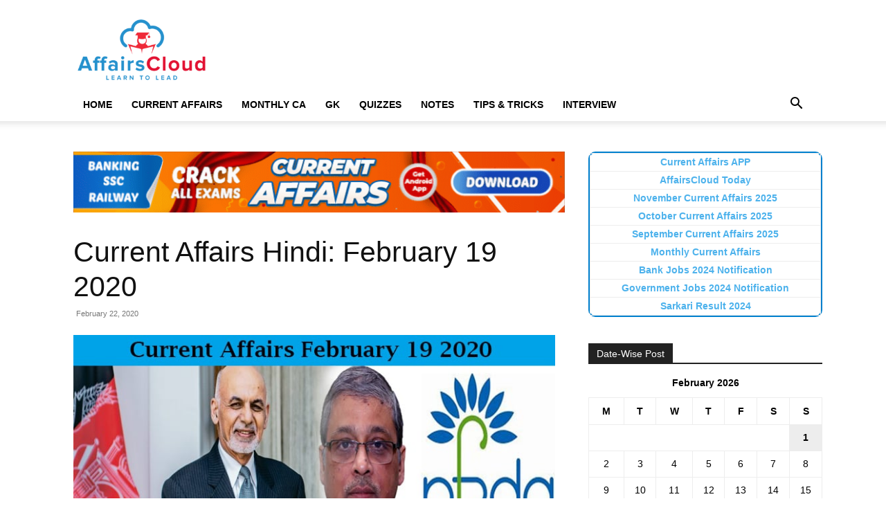

--- FILE ---
content_type: text/html; charset=UTF-8
request_url: https://affairscloud.com/current-affairs-hindi-february-19-2020/
body_size: 41990
content:
<!doctype html >
<!--[if IE 8]><html class="ie8" lang="en"> <![endif]-->
<!--[if IE 9]><html class="ie9" lang="en"> <![endif]-->
<!--[if gt IE 8]><!--><html lang="en-US"> <!--<![endif]--><head><script data-no-optimize="1">var litespeed_docref=sessionStorage.getItem("litespeed_docref");litespeed_docref&&(Object.defineProperty(document,"referrer",{get:function(){return litespeed_docref}}),sessionStorage.removeItem("litespeed_docref"));</script> <title>Current Affairs Hindi: February 19 2020</title><meta charset="UTF-8" /><meta name="viewport" content="width=device-width, initial-scale=1.0"><link rel="pingback" href="https://affairscloud.com/xmlrpc.php" /><meta name='robots' content='max-image-preview:large' /><link rel="icon" type="image/png" href="https://affairscloud.com/assets/uploads/2025/11/16-x16-AC-Favicon-Logo-AI.png"><meta name="robots" content="index, follow" /><meta name="googlebot" content="index, follow, max-snippet:-1, max-image-preview:large, max-video-preview:-1" /><meta name="bingbot" content="index, follow, max-snippet:-1, max-image-preview:large, max-video-preview:-1" /><link rel="canonical" href="https://affairscloud.com/current-affairs-hindi-february-19-2020/" /> <script type="application/ld+json" class="yoast-schema-graph">{"@context":"https://schema.org","@graph":[{"@type":"Organization","@id":"https://affairscloud.com/#organization","name":"AffairsCloud.com","url":"https://affairscloud.com/","sameAs":["https://www.facebook.com/AffairsCloudOfficialPage/","https://www.youtube.com/channel/UCkpXde9qr9rmEB1mWGfzfIQ"],"logo":{"@type":"ImageObject","@id":"https://affairscloud.com/#logo","inLanguage":"en-US","url":"https://affairscloud.com/assets/uploads/2020/04/AffairsCloud-Amp-logo-new.png","width":600,"height":60,"caption":"AffairsCloud.com"},"image":{"@id":"https://affairscloud.com/#logo"}},{"@type":"WebSite","@id":"https://affairscloud.com/#website","url":"https://affairscloud.com/","name":"AffairsCloud.com","description":"Learn To Lead","publisher":{"@id":"https://affairscloud.com/#organization"},"potentialAction":[{"@type":"SearchAction","target":"https://affairscloud.com/?s={search_term_string}","query-input":"required name=search_term_string"}],"inLanguage":"en-US"},{"@type":"ImageObject","@id":"https://affairscloud.com/current-affairs-hindi-february-19-2020/#primaryimage","inLanguage":"en-US","url":"https://affairscloud.com/assets/uploads/2020/02/Current-Affairs-Today-Feb-19-2020.jpg","width":720,"height":350},{"@type":"WebPage","@id":"https://affairscloud.com/current-affairs-hindi-february-19-2020/#webpage","url":"https://affairscloud.com/current-affairs-hindi-february-19-2020/","name":"Current Affairs Hindi: February 19 2020","isPartOf":{"@id":"https://affairscloud.com/#website"},"primaryImageOfPage":{"@id":"https://affairscloud.com/current-affairs-hindi-february-19-2020/#primaryimage"},"datePublished":"2020-02-22T09:16:54+00:00","dateModified":"2020-02-22T09:16:54+00:00","inLanguage":"en-US","potentialAction":[{"@type":"ReadAction","target":["https://affairscloud.com/current-affairs-hindi-february-19-2020/"]}]},{"@type":"Article","@id":"https://affairscloud.com/current-affairs-hindi-february-19-2020/#article","isPartOf":{"@id":"https://affairscloud.com/current-affairs-hindi-february-19-2020/#webpage"},"author":{"@id":"https://affairscloud.com/#/schema/person/b0d7fda62476040b6054ab2e04ac2607"},"headline":"Current Affairs Hindi: February 19 2020","datePublished":"2020-02-22T09:16:54+00:00","dateModified":"2020-02-22T09:16:54+00:00","commentCount":0,"mainEntityOfPage":{"@id":"https://affairscloud.com/current-affairs-hindi-february-19-2020/#webpage"},"publisher":{"@id":"https://affairscloud.com/#organization"},"image":{"@id":"https://affairscloud.com/current-affairs-hindi-february-19-2020/#primaryimage"},"keywords":"Current Affairs 2020 Hindi,Current Affairs February 2020 Hindi","articleSection":"Current Affairs Hindi,Current Affairs Hindi Today","inLanguage":"en-US","potentialAction":[{"@type":"CommentAction","name":"Comment","target":["https://affairscloud.com/current-affairs-hindi-february-19-2020/#respond"]}]},{"@type":["Person"],"@id":"https://affairscloud.com/#/schema/person/b0d7fda62476040b6054ab2e04ac2607","name":"AC Team","image":{"@type":"ImageObject","@id":"https://affairscloud.com/#personlogo","inLanguage":"en-US","url":"https://secure.gravatar.com/avatar/ca16c23b63b5f081da21484900014bd3400f3a299e27c9332d0cd6a851846a81?s=96&d=mm&r=g","caption":"AC Team"}}]}</script> <link rel='dns-prefetch' href='//fonts.googleapis.com' /><link rel='dns-prefetch' href='//fonts.gstatic.com' /><link rel='dns-prefetch' href='//google-analytics.com' /><link rel='dns-prefetch' href='//gstatic.com' /><link rel='dns-prefetch' href='//sdki.truepush.com' /><link rel="alternate" type="application/rss+xml" title="AffairsCloud.com &raquo; Feed" href="https://affairscloud.com/feed/" /><link rel="alternate" type="application/rss+xml" title="AffairsCloud.com &raquo; Comments Feed" href="https://affairscloud.com/comments/feed/" /><link rel="alternate" title="oEmbed (JSON)" type="application/json+oembed" href="https://affairscloud.com/wp-json/oembed/1.0/embed?url=https%3A%2F%2Faffairscloud.com%2Fcurrent-affairs-hindi-february-19-2020%2F" /><link rel="alternate" title="oEmbed (XML)" type="text/xml+oembed" href="https://affairscloud.com/wp-json/oembed/1.0/embed?url=https%3A%2F%2Faffairscloud.com%2Fcurrent-affairs-hindi-february-19-2020%2F&#038;format=xml" /><style id='wp-img-auto-sizes-contain-inline-css' type='text/css'>img:is([sizes=auto i],[sizes^="auto," i]){contain-intrinsic-size:3000px 1500px}
/*# sourceURL=wp-img-auto-sizes-contain-inline-css */</style><link data-optimized="2" rel="stylesheet" href="https://affairscloud.com/assets/litespeed/css/d10d77d3eddc20ae2a8a184b5e7333f9.css?ver=c392a" /><style id='global-styles-inline-css' type='text/css'>:root{--wp--preset--aspect-ratio--square: 1;--wp--preset--aspect-ratio--4-3: 4/3;--wp--preset--aspect-ratio--3-4: 3/4;--wp--preset--aspect-ratio--3-2: 3/2;--wp--preset--aspect-ratio--2-3: 2/3;--wp--preset--aspect-ratio--16-9: 16/9;--wp--preset--aspect-ratio--9-16: 9/16;--wp--preset--color--black: #000000;--wp--preset--color--cyan-bluish-gray: #abb8c3;--wp--preset--color--white: #ffffff;--wp--preset--color--pale-pink: #f78da7;--wp--preset--color--vivid-red: #cf2e2e;--wp--preset--color--luminous-vivid-orange: #ff6900;--wp--preset--color--luminous-vivid-amber: #fcb900;--wp--preset--color--light-green-cyan: #7bdcb5;--wp--preset--color--vivid-green-cyan: #00d084;--wp--preset--color--pale-cyan-blue: #8ed1fc;--wp--preset--color--vivid-cyan-blue: #0693e3;--wp--preset--color--vivid-purple: #9b51e0;--wp--preset--gradient--vivid-cyan-blue-to-vivid-purple: linear-gradient(135deg,rgb(6,147,227) 0%,rgb(155,81,224) 100%);--wp--preset--gradient--light-green-cyan-to-vivid-green-cyan: linear-gradient(135deg,rgb(122,220,180) 0%,rgb(0,208,130) 100%);--wp--preset--gradient--luminous-vivid-amber-to-luminous-vivid-orange: linear-gradient(135deg,rgb(252,185,0) 0%,rgb(255,105,0) 100%);--wp--preset--gradient--luminous-vivid-orange-to-vivid-red: linear-gradient(135deg,rgb(255,105,0) 0%,rgb(207,46,46) 100%);--wp--preset--gradient--very-light-gray-to-cyan-bluish-gray: linear-gradient(135deg,rgb(238,238,238) 0%,rgb(169,184,195) 100%);--wp--preset--gradient--cool-to-warm-spectrum: linear-gradient(135deg,rgb(74,234,220) 0%,rgb(151,120,209) 20%,rgb(207,42,186) 40%,rgb(238,44,130) 60%,rgb(251,105,98) 80%,rgb(254,248,76) 100%);--wp--preset--gradient--blush-light-purple: linear-gradient(135deg,rgb(255,206,236) 0%,rgb(152,150,240) 100%);--wp--preset--gradient--blush-bordeaux: linear-gradient(135deg,rgb(254,205,165) 0%,rgb(254,45,45) 50%,rgb(107,0,62) 100%);--wp--preset--gradient--luminous-dusk: linear-gradient(135deg,rgb(255,203,112) 0%,rgb(199,81,192) 50%,rgb(65,88,208) 100%);--wp--preset--gradient--pale-ocean: linear-gradient(135deg,rgb(255,245,203) 0%,rgb(182,227,212) 50%,rgb(51,167,181) 100%);--wp--preset--gradient--electric-grass: linear-gradient(135deg,rgb(202,248,128) 0%,rgb(113,206,126) 100%);--wp--preset--gradient--midnight: linear-gradient(135deg,rgb(2,3,129) 0%,rgb(40,116,252) 100%);--wp--preset--font-size--small: 11px;--wp--preset--font-size--medium: 20px;--wp--preset--font-size--large: 32px;--wp--preset--font-size--x-large: 42px;--wp--preset--font-size--regular: 15px;--wp--preset--font-size--larger: 50px;--wp--preset--spacing--20: 0.44rem;--wp--preset--spacing--30: 0.67rem;--wp--preset--spacing--40: 1rem;--wp--preset--spacing--50: 1.5rem;--wp--preset--spacing--60: 2.25rem;--wp--preset--spacing--70: 3.38rem;--wp--preset--spacing--80: 5.06rem;--wp--preset--shadow--natural: 6px 6px 9px rgba(0, 0, 0, 0.2);--wp--preset--shadow--deep: 12px 12px 50px rgba(0, 0, 0, 0.4);--wp--preset--shadow--sharp: 6px 6px 0px rgba(0, 0, 0, 0.2);--wp--preset--shadow--outlined: 6px 6px 0px -3px rgb(255, 255, 255), 6px 6px rgb(0, 0, 0);--wp--preset--shadow--crisp: 6px 6px 0px rgb(0, 0, 0);}:where(.is-layout-flex){gap: 0.5em;}:where(.is-layout-grid){gap: 0.5em;}body .is-layout-flex{display: flex;}.is-layout-flex{flex-wrap: wrap;align-items: center;}.is-layout-flex > :is(*, div){margin: 0;}body .is-layout-grid{display: grid;}.is-layout-grid > :is(*, div){margin: 0;}:where(.wp-block-columns.is-layout-flex){gap: 2em;}:where(.wp-block-columns.is-layout-grid){gap: 2em;}:where(.wp-block-post-template.is-layout-flex){gap: 1.25em;}:where(.wp-block-post-template.is-layout-grid){gap: 1.25em;}.has-black-color{color: var(--wp--preset--color--black) !important;}.has-cyan-bluish-gray-color{color: var(--wp--preset--color--cyan-bluish-gray) !important;}.has-white-color{color: var(--wp--preset--color--white) !important;}.has-pale-pink-color{color: var(--wp--preset--color--pale-pink) !important;}.has-vivid-red-color{color: var(--wp--preset--color--vivid-red) !important;}.has-luminous-vivid-orange-color{color: var(--wp--preset--color--luminous-vivid-orange) !important;}.has-luminous-vivid-amber-color{color: var(--wp--preset--color--luminous-vivid-amber) !important;}.has-light-green-cyan-color{color: var(--wp--preset--color--light-green-cyan) !important;}.has-vivid-green-cyan-color{color: var(--wp--preset--color--vivid-green-cyan) !important;}.has-pale-cyan-blue-color{color: var(--wp--preset--color--pale-cyan-blue) !important;}.has-vivid-cyan-blue-color{color: var(--wp--preset--color--vivid-cyan-blue) !important;}.has-vivid-purple-color{color: var(--wp--preset--color--vivid-purple) !important;}.has-black-background-color{background-color: var(--wp--preset--color--black) !important;}.has-cyan-bluish-gray-background-color{background-color: var(--wp--preset--color--cyan-bluish-gray) !important;}.has-white-background-color{background-color: var(--wp--preset--color--white) !important;}.has-pale-pink-background-color{background-color: var(--wp--preset--color--pale-pink) !important;}.has-vivid-red-background-color{background-color: var(--wp--preset--color--vivid-red) !important;}.has-luminous-vivid-orange-background-color{background-color: var(--wp--preset--color--luminous-vivid-orange) !important;}.has-luminous-vivid-amber-background-color{background-color: var(--wp--preset--color--luminous-vivid-amber) !important;}.has-light-green-cyan-background-color{background-color: var(--wp--preset--color--light-green-cyan) !important;}.has-vivid-green-cyan-background-color{background-color: var(--wp--preset--color--vivid-green-cyan) !important;}.has-pale-cyan-blue-background-color{background-color: var(--wp--preset--color--pale-cyan-blue) !important;}.has-vivid-cyan-blue-background-color{background-color: var(--wp--preset--color--vivid-cyan-blue) !important;}.has-vivid-purple-background-color{background-color: var(--wp--preset--color--vivid-purple) !important;}.has-black-border-color{border-color: var(--wp--preset--color--black) !important;}.has-cyan-bluish-gray-border-color{border-color: var(--wp--preset--color--cyan-bluish-gray) !important;}.has-white-border-color{border-color: var(--wp--preset--color--white) !important;}.has-pale-pink-border-color{border-color: var(--wp--preset--color--pale-pink) !important;}.has-vivid-red-border-color{border-color: var(--wp--preset--color--vivid-red) !important;}.has-luminous-vivid-orange-border-color{border-color: var(--wp--preset--color--luminous-vivid-orange) !important;}.has-luminous-vivid-amber-border-color{border-color: var(--wp--preset--color--luminous-vivid-amber) !important;}.has-light-green-cyan-border-color{border-color: var(--wp--preset--color--light-green-cyan) !important;}.has-vivid-green-cyan-border-color{border-color: var(--wp--preset--color--vivid-green-cyan) !important;}.has-pale-cyan-blue-border-color{border-color: var(--wp--preset--color--pale-cyan-blue) !important;}.has-vivid-cyan-blue-border-color{border-color: var(--wp--preset--color--vivid-cyan-blue) !important;}.has-vivid-purple-border-color{border-color: var(--wp--preset--color--vivid-purple) !important;}.has-vivid-cyan-blue-to-vivid-purple-gradient-background{background: var(--wp--preset--gradient--vivid-cyan-blue-to-vivid-purple) !important;}.has-light-green-cyan-to-vivid-green-cyan-gradient-background{background: var(--wp--preset--gradient--light-green-cyan-to-vivid-green-cyan) !important;}.has-luminous-vivid-amber-to-luminous-vivid-orange-gradient-background{background: var(--wp--preset--gradient--luminous-vivid-amber-to-luminous-vivid-orange) !important;}.has-luminous-vivid-orange-to-vivid-red-gradient-background{background: var(--wp--preset--gradient--luminous-vivid-orange-to-vivid-red) !important;}.has-very-light-gray-to-cyan-bluish-gray-gradient-background{background: var(--wp--preset--gradient--very-light-gray-to-cyan-bluish-gray) !important;}.has-cool-to-warm-spectrum-gradient-background{background: var(--wp--preset--gradient--cool-to-warm-spectrum) !important;}.has-blush-light-purple-gradient-background{background: var(--wp--preset--gradient--blush-light-purple) !important;}.has-blush-bordeaux-gradient-background{background: var(--wp--preset--gradient--blush-bordeaux) !important;}.has-luminous-dusk-gradient-background{background: var(--wp--preset--gradient--luminous-dusk) !important;}.has-pale-ocean-gradient-background{background: var(--wp--preset--gradient--pale-ocean) !important;}.has-electric-grass-gradient-background{background: var(--wp--preset--gradient--electric-grass) !important;}.has-midnight-gradient-background{background: var(--wp--preset--gradient--midnight) !important;}.has-small-font-size{font-size: var(--wp--preset--font-size--small) !important;}.has-medium-font-size{font-size: var(--wp--preset--font-size--medium) !important;}.has-large-font-size{font-size: var(--wp--preset--font-size--large) !important;}.has-x-large-font-size{font-size: var(--wp--preset--font-size--x-large) !important;}
/*# sourceURL=global-styles-inline-css */</style><style id='classic-theme-styles-inline-css' type='text/css'>/*! This file is auto-generated */
.wp-block-button__link{color:#fff;background-color:#32373c;border-radius:9999px;box-shadow:none;text-decoration:none;padding:calc(.667em + 2px) calc(1.333em + 2px);font-size:1.125em}.wp-block-file__button{background:#32373c;color:#fff;text-decoration:none}
/*# sourceURL=/wp-includes/css/classic-themes.min.css */</style><style id='td-theme-inline-css' type='text/css'>@media (max-width:767px){.td-header-desktop-wrap{display:none}}@media (min-width:767px){.td-header-mobile-wrap{display:none}}</style> <script type="litespeed/javascript" data-src="https://affairscloud.com/wp-includes/js/jquery/jquery.min.js" id="jquery-core-js"></script> <link rel="https://api.w.org/" href="https://affairscloud.com/wp-json/" /><link rel="alternate" title="JSON" type="application/json" href="https://affairscloud.com/wp-json/wp/v2/posts/150563" /><link rel="EditURI" type="application/rsd+xml" title="RSD" href="https://affairscloud.com/xmlrpc.php?rsd" /><meta name="generator" content="WordPress 6.9" /><link rel='shortlink' href='https://affairscloud.com/?p=150563' /> <script id="td-generated-header-js" type="litespeed/javascript">var tdBlocksArray=[];function tdBlock(){this.id='';this.block_type=1;this.atts='';this.td_column_number='';this.td_current_page=1;this.post_count=0;this.found_posts=0;this.max_num_pages=0;this.td_filter_value='';this.is_ajax_running=!1;this.td_user_action='';this.header_color='';this.ajax_pagination_infinite_stop=''}(function(){var htmlTag=document.getElementsByTagName("html")[0];if(navigator.userAgent.indexOf("MSIE 10.0")>-1){htmlTag.className+=' ie10'}
if(!!navigator.userAgent.match(/Trident.*rv\:11\./)){htmlTag.className+=' ie11'}
if(navigator.userAgent.indexOf("Edge")>-1){htmlTag.className+=' ieEdge'}
if(/(iPad|iPhone|iPod)/g.test(navigator.userAgent)){htmlTag.className+=' td-md-is-ios'}
var user_agent=navigator.userAgent.toLowerCase();if(user_agent.indexOf("android")>-1){htmlTag.className+=' td-md-is-android'}
if(-1!==navigator.userAgent.indexOf('Mac OS X')){htmlTag.className+=' td-md-is-os-x'}
if(/chrom(e|ium)/.test(navigator.userAgent.toLowerCase())){htmlTag.className+=' td-md-is-chrome'}
if(-1!==navigator.userAgent.indexOf('Firefox')){htmlTag.className+=' td-md-is-firefox'}
if(-1!==navigator.userAgent.indexOf('Safari')&&-1===navigator.userAgent.indexOf('Chrome')){htmlTag.className+=' td-md-is-safari'}
if(-1!==navigator.userAgent.indexOf('IEMobile')){htmlTag.className+=' td-md-is-iemobile'}})();var tdLocalCache={};(function(){"use strict";tdLocalCache={data:{},remove:function(resource_id){delete tdLocalCache.data[resource_id]},exist:function(resource_id){return tdLocalCache.data.hasOwnProperty(resource_id)&&tdLocalCache.data[resource_id]!==null},get:function(resource_id){return tdLocalCache.data[resource_id]},set:function(resource_id,cachedData){tdLocalCache.remove(resource_id);tdLocalCache.data[resource_id]=cachedData}}})();var td_viewport_interval_list=[{"limitBottom":767,"sidebarWidth":228},{"limitBottom":1018,"sidebarWidth":300},{"limitBottom":1140,"sidebarWidth":324}];var td_animation_stack_effect="type0";var tds_animation_stack=!0;var td_animation_stack_specific_selectors=".entry-thumb, img, .td-lazy-img";var td_animation_stack_general_selectors=".td-animation-stack img, .td-animation-stack .entry-thumb, .post img, .td-animation-stack .td-lazy-img";var tdc_is_installed="yes";var tdc_domain_active=!1;var td_ajax_url="https:\/\/affairscloud.com\/wp-admin\/admin-ajax.php?td_theme_name=Newspaper&v=12.7.1";var td_get_template_directory_uri="https:\/\/affairscloud.com\/assets\/plugins\/td-composer\/legacy\/common";var tds_snap_menu="";var tds_logo_on_sticky="";var tds_header_style="";var td_please_wait="Please wait...";var td_email_user_pass_incorrect="User or password incorrect!";var td_email_user_incorrect="Email or username incorrect!";var td_email_incorrect="Email incorrect!";var td_user_incorrect="Username incorrect!";var td_email_user_empty="Email or username empty!";var td_pass_empty="Pass empty!";var td_pass_pattern_incorrect="Invalid Pass Pattern!";var td_retype_pass_incorrect="Retyped Pass incorrect!";var tds_more_articles_on_post_enable="";var tds_more_articles_on_post_time_to_wait="";var tds_more_articles_on_post_pages_distance_from_top=0;var tds_captcha="";var tds_theme_color_site_wide="#4db2ec";var tds_smart_sidebar="";var tdThemeName="Newspaper";var tdThemeNameWl="Newspaper";var td_magnific_popup_translation_tPrev="Previous (Left arrow key)";var td_magnific_popup_translation_tNext="Next (Right arrow key)";var td_magnific_popup_translation_tCounter="%curr% of %total%";var td_magnific_popup_translation_ajax_tError="The content from %url% could not be loaded.";var td_magnific_popup_translation_image_tError="The image #%curr% could not be loaded.";var tdBlockNonce="d023c94c1d";var tdMobileMenu="enabled";var tdMobileSearch="enabled";var tdDateNamesI18n={"month_names":["January","February","March","April","May","June","July","August","September","October","November","December"],"month_names_short":["Jan","Feb","Mar","Apr","May","Jun","Jul","Aug","Sep","Oct","Nov","Dec"],"day_names":["Sunday","Monday","Tuesday","Wednesday","Thursday","Friday","Saturday"],"day_names_short":["Sun","Mon","Tue","Wed","Thu","Fri","Sat"]};var tdb_modal_confirm="Save";var tdb_modal_cancel="Cancel";var tdb_modal_confirm_alt="Yes";var tdb_modal_cancel_alt="No";var td_deploy_mode="deploy";var td_ad_background_click_link="";var td_ad_background_click_target=""</script> <link rel="icon" href="https://affairscloud.com/assets/uploads/2020/04/cropped-AffairsCloud-Fevicon-Logo-ordinary-512-150x150.png" sizes="32x32" /><link rel="icon" href="https://affairscloud.com/assets/uploads/2020/04/cropped-AffairsCloud-Fevicon-Logo-ordinary-512-300x300.png" sizes="192x192" /><link rel="apple-touch-icon" href="https://affairscloud.com/assets/uploads/2020/04/cropped-AffairsCloud-Fevicon-Logo-ordinary-512-300x300.png" /><meta name="msapplication-TileImage" content="https://affairscloud.com/assets/uploads/2020/04/cropped-AffairsCloud-Fevicon-Logo-ordinary-512-300x300.png" /><style type="text/css" id="wp-custom-css">/* Navigation Menu */
.site-nav {
	border-bottom: 1px solid #DDD;
	margin-bottom: 10px;
}
.site-nav ul {
	margin: 0;
	padding: 0;
	*zoom: 1;
}
.site-nav ul li {
	font-weight: bold;
	list-style: none;
	padding-left: 10px;
	padding-right: 10px;
	display: inline-block;
	margin-bottom: 0!important;
}
.site-nav ul li a {	
	color: #111111;
}
.site-nav ul li a:hover {
	text-decoration: none;	
}
.site-nav li:hover {
	border-bottom: 3px solid #0080ce;
}
.site-nav .active {
	border-bottom: 3px solid #0080ce;
}
.site-nav ul:before, .site-nav ul:after { content: ""; display: table; }
.site-nav ul:after { clear: both; }

.custom-block ul {
	padding: 0;
	margin: 0;
	display: inline-block;
	list-style: none;
}
.custom-block ul li {
	float: left;
	width: 46%;
}
.custom-block ul li a {	
	width: 100%;	
	height: 75px;
	float: left;	
	margin: 5px;
	box-shadow: 2px 2px 2px grey;
	border: 1px solid grey;
}
.custom-block ul li a:hover {
	text-decoration: none;
	background-color: #0080ce;
	color: #ffff;	
}
.custom-block ul li a span {
	height: 75px;
	width: 71%;
	/*width: 300px;*/
	padding: 0px 20px 0px     20px;
	display: table-cell;
	vertical-align: middle;
	text-align: center;	
}

.view-more {
	width: 100%;
}
.view-more ul {
	width: 125%;
	padding-left: 25%;
}
.view-more ul li a span {
	width: 20%;
}

/*Sticky Ads */
.sticky {
	position: sticky;
	position: -webkit-sticky;
	bottom: 0;
	z-index: 2;
}

.anchor-ad {	
	display:block;
	width:728px;
	height:90px
}

.amp-sticky-ad-close-button {
	visibility: hidden!important;
}

/*Removing Scroll Up Button */
.td-scroll-up {
		display: none;
	}

/*Custom Spoiler */
.collapsible {
  background-color: #f0f0f0;
  cursor: pointer;
	font-weight: 600;
	border: 1px solid #ccc;
  padding: 8px;
  width: 100%;
  text-align: left;
  outline: none;
  font-size: 15px;
}
.content {
  padding: 10px;
	border: 1px solid #ccc;
	border-top: none;
  display: none;
  overflow: hidden;
	margin-bottom: 10px;
}

/* Custom Jobs Block */
.custom-text-block ul li {
	list-style: none;
	display: inline-block;
	width: 49%;
	margin-left: 0;
	padding-bottom: 10px;
	vertical-align: top;
}

.custom-text-block li a:hover {
	text-decoration: none;
  color: #DD3333;
}

.custom-text-block.page-content ul li {
	width: 100%;
}

.page-content {
		padding: 0 10px;
	}

/* Amp Table Sytles */
.amp-table {
	width: auto;
	overflow-x: auto;
}
.amp-table table {
	border: 1px solid #ccc;
	table-layout: auto;
	margin-bottom: 1em;
}
.amp-table table tr th {
	text-align: center;
	background-color: #1e73be;
	color: #fff;
	border: 1px solid #ccc;
	padding: 15px;
	word-break: initial;
}
.amp-table table tr td {
	text-align: center;
	border: 1px solid #ccc;
	padding: 0.5em 1em;
	word-break: initial;
}
.amp-table tr:nth-child(even){background-color: #f7f7f7;}

@media only screen and (max-device-width: 480px) {
 .site-nav ul li {
		padding-top: 8px;
	  padding-left: 0;
	  padding-right: 0;
 }
	.custom-block ul li {		
		width: 85%;
}
	.custom-block ul li a span {
		/*width: 215px;*/
		padding: 0px 15px 0px     15px;
	}
	.view-more ul {
		width: 100%;
		padding: 0;
}
}

/* Make Site Wide */
@media only screen and (min-device-width: 760px) {
.td-container,
.tdc-row {
	/*width: 85%;*/
}
.td-header-style-1
.td-header-sp-logo {	
    width: 200px;
    margin: 28px 76px 9px 0px;
}
.td-pb-row [class*="td-pb-span"] {
	padding-right: 10px;
	}
.td-g-rec-id-sidebar {
    text-align: left;
}
}

@media only screen and (max-device-width: 480px) {
	.anchor-ad {
		width:100%;
		height:50px;
}
	.custom-text-block ul li {
	  width: 100%;		
	  padding-bottom: 15px;
		font-size: 16px;
	}
	.page-content {
		padding: 0 5px;
	}
}</style><style></style><style id="tdw-css-placeholder"></style></head><body class="wp-singular post-template-default single single-post postid-150563 single-format-standard wp-theme-Newspaper td-standard-pack current-affairs-hindi-february-19-2020 global-block-template-1 td-animation-stack-type0 td-full-layout" itemscope="itemscope" itemtype="https://schema.org/WebPage"><div class="td-scroll-up" data-style="style1"><i class="td-icon-menu-up"></i></div><div class="td-menu-background" style="visibility:hidden"></div><div id="td-mobile-nav" style="visibility:hidden"><div class="td-mobile-container"><div class="td-menu-socials-wrap"><div class="td-menu-socials"></div><div class="td-mobile-close">
<span><i class="td-icon-close-mobile"></i></span></div></div><div class="td-mobile-content"><div class="menu-main-header-container"><ul id="menu-main-header" class="td-mobile-main-menu"><li id="menu-item-327054" class="menu-item menu-item-type-custom menu-item-object-custom menu-item-home menu-item-first menu-item-327054"><a href="https://affairscloud.com/" data-wpel-link="internal" target="_self" rel="follow noopener noreferrer">Home</a></li><li id="menu-item-327146" class="menu-item menu-item-type-custom menu-item-object-custom menu-item-has-children menu-item-327146"><a href="/" data-wpel-link="internal" target="_self" rel="follow noopener noreferrer">Current Affairs<i class="td-icon-menu-right td-element-after"></i></a><ul class="sub-menu"><li id="menu-item-327147" class="menu-item menu-item-type-custom menu-item-object-custom menu-item-327147"><a href="https://affairscloud.com/current-affairs/" data-wpel-link="internal" target="_self" rel="follow noopener noreferrer">Current Affairs 2025</a></li><li id="menu-item-327148" class="menu-item menu-item-type-custom menu-item-object-custom menu-item-327148"><a href="https://affairscloud.com/current-affairs-pdf-capsule/" data-wpel-link="internal" target="_self" rel="follow noopener noreferrer">Current Affairs PDF</a></li></ul></li><li id="menu-item-327160" class="menu-item menu-item-type-custom menu-item-object-custom menu-item-has-children menu-item-327160"><a href="/" data-wpel-link="internal" target="_self" rel="follow noopener noreferrer">Monthly CA<i class="td-icon-menu-right td-element-after"></i></a><ul class="sub-menu"><li id="menu-item-327149" class="menu-item menu-item-type-custom menu-item-object-custom menu-item-327149"><a href="https://affairscloud.com/current-affairs/current-affairs-november-2025/" data-wpel-link="internal" target="_self" rel="follow noopener noreferrer">November 2025</a></li><li id="menu-item-327150" class="menu-item menu-item-type-custom menu-item-object-custom menu-item-327150"><a href="https://affairscloud.com/current-affairs/current-affairs-october-2025/" data-wpel-link="internal" target="_self" rel="follow noopener noreferrer">October 2025</a></li><li id="menu-item-327151" class="menu-item menu-item-type-custom menu-item-object-custom menu-item-327151"><a href="https://affairscloud.com/current-affairs/current-affairs-september-2025/" data-wpel-link="internal" target="_self" rel="follow noopener noreferrer">September 2025</a></li><li id="menu-item-327152" class="menu-item menu-item-type-custom menu-item-object-custom menu-item-327152"><a href="https://affairscloud.com/current-affairs/current-affairs-august-2025/" data-wpel-link="internal" target="_self" rel="follow noopener noreferrer">August 2025</a></li><li id="menu-item-327153" class="menu-item menu-item-type-custom menu-item-object-custom menu-item-327153"><a href="https://affairscloud.com/current-affairs/current-affairs-july-2025/" data-wpel-link="internal" target="_self" rel="follow noopener noreferrer">July 2025</a></li><li id="menu-item-327154" class="menu-item menu-item-type-custom menu-item-object-custom menu-item-327154"><a href="https://affairscloud.com/current-affairs/current-affairs-june-2025/" data-wpel-link="internal" target="_self" rel="follow noopener noreferrer">June 2025</a></li><li id="menu-item-327155" class="menu-item menu-item-type-custom menu-item-object-custom menu-item-327155"><a href="https://affairscloud.com/current-affairs/current-affairs-may-2025/" data-wpel-link="internal" target="_self" rel="follow noopener noreferrer">May 2025</a></li><li id="menu-item-327156" class="menu-item menu-item-type-custom menu-item-object-custom menu-item-327156"><a href="https://affairscloud.com/current-affairs/current-affairs-april-2025/" data-wpel-link="internal" target="_self" rel="follow noopener noreferrer">April 2025</a></li><li id="menu-item-327157" class="menu-item menu-item-type-custom menu-item-object-custom menu-item-327157"><a href="https://affairscloud.com/current-affairs/current-affairs-march-2025/" data-wpel-link="internal" target="_self" rel="follow noopener noreferrer">March 2025</a></li><li id="menu-item-327158" class="menu-item menu-item-type-custom menu-item-object-custom menu-item-327158"><a href="https://affairscloud.com/current-affairs/current-affairs-february-2025/" data-wpel-link="internal" target="_self" rel="follow noopener noreferrer">February 2025</a></li><li id="menu-item-327159" class="menu-item menu-item-type-custom menu-item-object-custom menu-item-327159"><a href="https://affairscloud.com/current-affairs/current-affairs-january-2025/" data-wpel-link="internal" target="_self" rel="follow noopener noreferrer">January 2025</a></li></ul></li><li id="menu-item-327117" class="menu-item menu-item-type-custom menu-item-object-custom menu-item-has-children menu-item-327117"><a href="/" data-wpel-link="internal" target="_self" rel="follow noopener noreferrer">GK<i class="td-icon-menu-right td-element-after"></i></a><ul class="sub-menu"><li id="menu-item-327118" class="menu-item menu-item-type-custom menu-item-object-custom menu-item-327118"><a href="https://affairscloud.com/general-knowledge/" data-wpel-link="internal" target="_self" rel="follow noopener noreferrer">General Knowledge</a></li><li id="menu-item-327119" class="menu-item menu-item-type-custom menu-item-object-custom menu-item-327119"><a href="https://affairscloud.com/general-knowledge-questions-and-answers/" data-wpel-link="internal" target="_self" rel="follow noopener noreferrer">GK Questions</a></li><li id="menu-item-327120" class="menu-item menu-item-type-custom menu-item-object-custom menu-item-327120"><a href="https://affairscloud.com/general-awareness/" data-wpel-link="internal" target="_self" rel="follow noopener noreferrer">General Awareness</a></li></ul></li><li id="menu-item-327121" class="menu-item menu-item-type-custom menu-item-object-custom menu-item-has-children menu-item-327121"><a href="/" data-wpel-link="internal" target="_self" rel="follow noopener noreferrer">Quizzes<i class="td-icon-menu-right td-element-after"></i></a><ul class="sub-menu"><li id="menu-item-327122" class="menu-item menu-item-type-custom menu-item-object-custom menu-item-327122"><a href="https://affairscloud.com/reasoning-questions/" data-wpel-link="internal" target="_self" rel="follow noopener noreferrer">Reasoning Questions</a></li><li id="menu-item-327123" class="menu-item menu-item-type-custom menu-item-object-custom menu-item-327123"><a href="https://affairscloud.com/english-questions-and-answers/" data-wpel-link="internal" target="_self" rel="follow noopener noreferrer">English Questions</a></li><li id="menu-item-327124" class="menu-item menu-item-type-custom menu-item-object-custom menu-item-327124"><a href="https://affairscloud.com/quantitative-aptitude-questions/" data-wpel-link="internal" target="_self" rel="follow noopener noreferrer">Quantitative Aptitude Questions</a></li><li id="menu-item-327125" class="menu-item menu-item-type-custom menu-item-object-custom menu-item-327125"><a href="https://affairscloud.com/banking-awareness-quiz/" data-wpel-link="internal" target="_self" rel="follow noopener noreferrer">Banking Awareness Quiz</a></li><li id="menu-item-327126" class="menu-item menu-item-type-custom menu-item-object-custom menu-item-327126"><a href="https://affairscloud.com/computer-awareness-quiz/" data-wpel-link="internal" target="_self" rel="follow noopener noreferrer">Computer Awareness Quiz</a></li><li id="menu-item-327127" class="menu-item menu-item-type-custom menu-item-object-custom menu-item-327127"><a href="https://affairscloud.com/insurance-awareness-questions/" data-wpel-link="internal" target="_self" rel="follow noopener noreferrer">Insurance Awareness Questions</a></li><li id="menu-item-327128" class="menu-item menu-item-type-custom menu-item-object-custom menu-item-327128"><a href="https://affairscloud.com/quiz/marketing-quiz/" data-wpel-link="internal" target="_self" rel="follow noopener noreferrer">Marketing Awareness Quiz</a></li><li id="menu-item-327129" class="menu-item menu-item-type-custom menu-item-object-custom menu-item-327129"><a href="https://affairscloud.com/it-officer-questions/" data-wpel-link="internal" target="_self" rel="follow noopener noreferrer">IT Officer Questions</a></li></ul></li><li id="menu-item-327130" class="menu-item menu-item-type-custom menu-item-object-custom menu-item-has-children menu-item-327130"><a href="/" data-wpel-link="internal" target="_self" rel="follow noopener noreferrer">Notes<i class="td-icon-menu-right td-element-after"></i></a><ul class="sub-menu"><li id="menu-item-327131" class="menu-item menu-item-type-custom menu-item-object-custom menu-item-327131"><a href="https://affairscloud.com/banking-awareness/" data-wpel-link="internal" target="_self" rel="follow noopener noreferrer">Banking Awareness</a></li><li id="menu-item-327132" class="menu-item menu-item-type-custom menu-item-object-custom menu-item-327132"><a href="https://affairscloud.com/study-material/insurance-notes/" data-wpel-link="internal" target="_self" rel="follow noopener noreferrer">Insurance Notes</a></li><li id="menu-item-327133" class="menu-item menu-item-type-custom menu-item-object-custom menu-item-327133"><a href="https://affairscloud.com/study-material/computer-awareness-notes/" data-wpel-link="internal" target="_self" rel="follow noopener noreferrer">Computer Awareness Notes</a></li><li id="menu-item-327134" class="menu-item menu-item-type-custom menu-item-object-custom menu-item-327134"><a href="https://affairscloud.com/study-material/quantitative-aptitude-notes/" data-wpel-link="internal" target="_self" rel="follow noopener noreferrer">Quantitative Aptitude Notes</a></li><li id="menu-item-327135" class="menu-item menu-item-type-custom menu-item-object-custom menu-item-327135"><a href="https://affairscloud.com/study-material/reasoning-notes/" data-wpel-link="internal" target="_self" rel="follow noopener noreferrer">Reasoning Notes</a></li><li id="menu-item-327136" class="menu-item menu-item-type-custom menu-item-object-custom menu-item-327136"><a href="https://affairscloud.com/study-material/english-notes/" data-wpel-link="internal" target="_self" rel="follow noopener noreferrer">English Notes</a></li></ul></li><li id="menu-item-327137" class="menu-item menu-item-type-custom menu-item-object-custom menu-item-has-children menu-item-327137"><a href="/" data-wpel-link="internal" target="_self" rel="follow noopener noreferrer">Tips &#038; Tricks<i class="td-icon-menu-right td-element-after"></i></a><ul class="sub-menu"><li id="menu-item-327138" class="menu-item menu-item-type-custom menu-item-object-custom menu-item-327138"><a href="https://affairscloud.com/quantitative-aptitude-shortcut-tips-tricks/" data-wpel-link="internal" target="_self" rel="follow noopener noreferrer">Quants Shortcuts Tricks &#038; Tips</a></li><li id="menu-item-327139" class="menu-item menu-item-type-custom menu-item-object-custom menu-item-327139"><a href="https://affairscloud.com/reasoning-shortcut-tricks-tips/" data-wpel-link="internal" target="_self" rel="follow noopener noreferrer">Reasoning Shortcuts Tricks &#038; Tips</a></li><li id="menu-item-327140" class="menu-item menu-item-type-custom menu-item-object-custom menu-item-327140"><a href="https://affairscloud.com/english-tips-tricks-competitive-exams/" data-wpel-link="internal" target="_self" rel="follow noopener noreferrer">English Tricks &#038; Tips</a></li></ul></li><li id="menu-item-327141" class="menu-item menu-item-type-custom menu-item-object-custom menu-item-has-children menu-item-327141"><a href="/" data-wpel-link="internal" target="_self" rel="follow noopener noreferrer">Interview<i class="td-icon-menu-right td-element-after"></i></a><ul class="sub-menu"><li id="menu-item-327142" class="menu-item menu-item-type-custom menu-item-object-custom menu-item-327142"><a href="https://affairscloud.com/interview/interview-tips/" data-wpel-link="internal" target="_self" rel="follow noopener noreferrer">Interview Tips</a></li><li id="menu-item-327143" class="menu-item menu-item-type-custom menu-item-object-custom menu-item-327143"><a href="https://affairscloud.com/interview/interview-experience/" data-wpel-link="internal" target="_self" rel="follow noopener noreferrer">Interview Experience</a></li><li id="menu-item-327144" class="menu-item menu-item-type-custom menu-item-object-custom menu-item-327144"><a href="https://affairscloud.com/interview/success-stories/" data-wpel-link="internal" target="_self" rel="follow noopener noreferrer">Success Stories</a></li></ul></li></ul></div></div></div></div><div class="td-search-background" style="visibility:hidden"></div><div class="td-search-wrap-mob" style="visibility:hidden"><div class="td-drop-down-search"><form method="get" class="td-search-form" action="https://affairscloud.com/"><div class="td-search-close">
<span><i class="td-icon-close-mobile"></i></span></div><div role="search" class="td-search-input">
<span>Search</span>
<input id="td-header-search-mob" type="text" value="" name="s" autocomplete="off" /></div></form><div id="td-aj-search-mob" class="td-ajax-search-flex"></div></div></div><div id="td-outer-wrap" class="td-theme-wrap"><div class="tdc-header-wrap "><div class="td-header-wrap td-header-style-1 "><div class="td-header-top-menu-full td-container-wrap "><div class="td-container td-header-row td-header-top-menu"><div id="login-form" class="white-popup-block mfp-hide mfp-with-anim td-login-modal-wrap"><div class="td-login-wrap">
<a href="#" aria-label="Back" class="td-back-button"><i class="td-icon-modal-back"></i></a><div id="td-login-div" class="td-login-form-div td-display-block"><div class="td-login-panel-title">Sign in</div><div class="td-login-panel-descr">Welcome! Log into your account</div><div class="td_display_err"></div><form id="loginForm" action="#" method="post"><div class="td-login-inputs"><input class="td-login-input" autocomplete="username" type="text" name="login_email" id="login_email" value="" required><label for="login_email">your username</label></div><div class="td-login-inputs"><input class="td-login-input" autocomplete="current-password" type="password" name="login_pass" id="login_pass" value="" required><label for="login_pass">your password</label></div>
<input type="button"  name="login_button" id="login_button" class="wpb_button btn td-login-button" value="Login"></form><div class="td-login-info-text"><a href="#" id="forgot-pass-link">Forgot your password? Get help</a></div></div><div id="td-forgot-pass-div" class="td-login-form-div td-display-none"><div class="td-login-panel-title">Password recovery</div><div class="td-login-panel-descr">Recover your password</div><div class="td_display_err"></div><form id="forgotpassForm" action="#" method="post"><div class="td-login-inputs"><input class="td-login-input" type="text" name="forgot_email" id="forgot_email" value="" required><label for="forgot_email">your email</label></div>
<input type="button" name="forgot_button" id="forgot_button" class="wpb_button btn td-login-button" value="Send My Password"></form><div class="td-login-info-text">A password will be e-mailed to you.</div></div></div></div></div></div><div class="td-banner-wrap-full td-logo-wrap-full td-container-wrap "><div class="td-container td-header-row td-header-header"><div class="td-header-sp-logo">
<a class="td-main-logo" href="https://affairscloud.com/" data-wpel-link="internal" target="_self" rel="follow noopener noreferrer">
<img data-lazyloaded="1" src="[data-uri]" class="td-retina-data" data-retina="https://affairscloud.com/assets/uploads/2025/11/Affairscloud-logo-544-x-180-px-Retina-logo-AI-300x143.png" data-src="https://affairscloud.com/assets/uploads/2025/11/Affairscloud-logo-272-x-90px-Logo-AI-300x143.png" alt=""  width="300" height="143"/>
<span class="td-visual-hidden">AffairsCloud.com</span>
</a></div></div></div><div class="td-header-menu-wrap-full td-container-wrap "><div class="td-header-menu-wrap td-header-gradient "><div class="td-container td-header-row td-header-main-menu"><div id="td-header-menu" role="navigation"><div id="td-top-mobile-toggle"><a href="#" role="button" aria-label="Menu"><i class="td-icon-font td-icon-mobile"></i></a></div><div class="td-main-menu-logo td-logo-in-header">
<a class="td-main-logo" href="https://affairscloud.com/" data-wpel-link="internal" target="_self" rel="follow noopener noreferrer">
<img data-lazyloaded="1" src="[data-uri]" class="td-retina-data" data-retina="https://affairscloud.com/assets/uploads/2025/11/Affairscloud-logo-544-x-180-px-Retina-logo-AI-300x143.png" data-src="https://affairscloud.com/assets/uploads/2025/11/Affairscloud-logo-272-x-90px-Logo-AI-300x143.png" alt=""  width="300" height="143"/>
</a></div><div class="menu-main-header-container"><ul id="menu-main-header-1" class="sf-menu"><li class="menu-item menu-item-type-custom menu-item-object-custom menu-item-home menu-item-first td-menu-item td-normal-menu menu-item-327054"><a href="https://affairscloud.com/" data-wpel-link="internal" target="_self" rel="follow noopener noreferrer">Home</a></li><li class="menu-item menu-item-type-custom menu-item-object-custom menu-item-has-children td-menu-item td-normal-menu menu-item-327146"><a href="/" data-wpel-link="internal" target="_self" rel="follow noopener noreferrer">Current Affairs</a><ul class="sub-menu"><li class="menu-item menu-item-type-custom menu-item-object-custom td-menu-item td-normal-menu menu-item-327147"><a href="https://affairscloud.com/current-affairs/" data-wpel-link="internal" target="_self" rel="follow noopener noreferrer">Current Affairs 2025</a></li><li class="menu-item menu-item-type-custom menu-item-object-custom td-menu-item td-normal-menu menu-item-327148"><a href="https://affairscloud.com/current-affairs-pdf-capsule/" data-wpel-link="internal" target="_self" rel="follow noopener noreferrer">Current Affairs PDF</a></li></ul></li><li class="menu-item menu-item-type-custom menu-item-object-custom menu-item-has-children td-menu-item td-normal-menu menu-item-327160"><a href="/" data-wpel-link="internal" target="_self" rel="follow noopener noreferrer">Monthly CA</a><ul class="sub-menu"><li class="menu-item menu-item-type-custom menu-item-object-custom td-menu-item td-normal-menu menu-item-327149"><a href="https://affairscloud.com/current-affairs/current-affairs-november-2025/" data-wpel-link="internal" target="_self" rel="follow noopener noreferrer">November 2025</a></li><li class="menu-item menu-item-type-custom menu-item-object-custom td-menu-item td-normal-menu menu-item-327150"><a href="https://affairscloud.com/current-affairs/current-affairs-october-2025/" data-wpel-link="internal" target="_self" rel="follow noopener noreferrer">October 2025</a></li><li class="menu-item menu-item-type-custom menu-item-object-custom td-menu-item td-normal-menu menu-item-327151"><a href="https://affairscloud.com/current-affairs/current-affairs-september-2025/" data-wpel-link="internal" target="_self" rel="follow noopener noreferrer">September 2025</a></li><li class="menu-item menu-item-type-custom menu-item-object-custom td-menu-item td-normal-menu menu-item-327152"><a href="https://affairscloud.com/current-affairs/current-affairs-august-2025/" data-wpel-link="internal" target="_self" rel="follow noopener noreferrer">August 2025</a></li><li class="menu-item menu-item-type-custom menu-item-object-custom td-menu-item td-normal-menu menu-item-327153"><a href="https://affairscloud.com/current-affairs/current-affairs-july-2025/" data-wpel-link="internal" target="_self" rel="follow noopener noreferrer">July 2025</a></li><li class="menu-item menu-item-type-custom menu-item-object-custom td-menu-item td-normal-menu menu-item-327154"><a href="https://affairscloud.com/current-affairs/current-affairs-june-2025/" data-wpel-link="internal" target="_self" rel="follow noopener noreferrer">June 2025</a></li><li class="menu-item menu-item-type-custom menu-item-object-custom td-menu-item td-normal-menu menu-item-327155"><a href="https://affairscloud.com/current-affairs/current-affairs-may-2025/" data-wpel-link="internal" target="_self" rel="follow noopener noreferrer">May 2025</a></li><li class="menu-item menu-item-type-custom menu-item-object-custom td-menu-item td-normal-menu menu-item-327156"><a href="https://affairscloud.com/current-affairs/current-affairs-april-2025/" data-wpel-link="internal" target="_self" rel="follow noopener noreferrer">April 2025</a></li><li class="menu-item menu-item-type-custom menu-item-object-custom td-menu-item td-normal-menu menu-item-327157"><a href="https://affairscloud.com/current-affairs/current-affairs-march-2025/" data-wpel-link="internal" target="_self" rel="follow noopener noreferrer">March 2025</a></li><li class="menu-item menu-item-type-custom menu-item-object-custom td-menu-item td-normal-menu menu-item-327158"><a href="https://affairscloud.com/current-affairs/current-affairs-february-2025/" data-wpel-link="internal" target="_self" rel="follow noopener noreferrer">February 2025</a></li><li class="menu-item menu-item-type-custom menu-item-object-custom td-menu-item td-normal-menu menu-item-327159"><a href="https://affairscloud.com/current-affairs/current-affairs-january-2025/" data-wpel-link="internal" target="_self" rel="follow noopener noreferrer">January 2025</a></li></ul></li><li class="menu-item menu-item-type-custom menu-item-object-custom menu-item-has-children td-menu-item td-normal-menu menu-item-327117"><a href="/" data-wpel-link="internal" target="_self" rel="follow noopener noreferrer">GK</a><ul class="sub-menu"><li class="menu-item menu-item-type-custom menu-item-object-custom td-menu-item td-normal-menu menu-item-327118"><a href="https://affairscloud.com/general-knowledge/" data-wpel-link="internal" target="_self" rel="follow noopener noreferrer">General Knowledge</a></li><li class="menu-item menu-item-type-custom menu-item-object-custom td-menu-item td-normal-menu menu-item-327119"><a href="https://affairscloud.com/general-knowledge-questions-and-answers/" data-wpel-link="internal" target="_self" rel="follow noopener noreferrer">GK Questions</a></li><li class="menu-item menu-item-type-custom menu-item-object-custom td-menu-item td-normal-menu menu-item-327120"><a href="https://affairscloud.com/general-awareness/" data-wpel-link="internal" target="_self" rel="follow noopener noreferrer">General Awareness</a></li></ul></li><li class="menu-item menu-item-type-custom menu-item-object-custom menu-item-has-children td-menu-item td-normal-menu menu-item-327121"><a href="/" data-wpel-link="internal" target="_self" rel="follow noopener noreferrer">Quizzes</a><ul class="sub-menu"><li class="menu-item menu-item-type-custom menu-item-object-custom td-menu-item td-normal-menu menu-item-327122"><a href="https://affairscloud.com/reasoning-questions/" data-wpel-link="internal" target="_self" rel="follow noopener noreferrer">Reasoning Questions</a></li><li class="menu-item menu-item-type-custom menu-item-object-custom td-menu-item td-normal-menu menu-item-327123"><a href="https://affairscloud.com/english-questions-and-answers/" data-wpel-link="internal" target="_self" rel="follow noopener noreferrer">English Questions</a></li><li class="menu-item menu-item-type-custom menu-item-object-custom td-menu-item td-normal-menu menu-item-327124"><a href="https://affairscloud.com/quantitative-aptitude-questions/" data-wpel-link="internal" target="_self" rel="follow noopener noreferrer">Quantitative Aptitude Questions</a></li><li class="menu-item menu-item-type-custom menu-item-object-custom td-menu-item td-normal-menu menu-item-327125"><a href="https://affairscloud.com/banking-awareness-quiz/" data-wpel-link="internal" target="_self" rel="follow noopener noreferrer">Banking Awareness Quiz</a></li><li class="menu-item menu-item-type-custom menu-item-object-custom td-menu-item td-normal-menu menu-item-327126"><a href="https://affairscloud.com/computer-awareness-quiz/" data-wpel-link="internal" target="_self" rel="follow noopener noreferrer">Computer Awareness Quiz</a></li><li class="menu-item menu-item-type-custom menu-item-object-custom td-menu-item td-normal-menu menu-item-327127"><a href="https://affairscloud.com/insurance-awareness-questions/" data-wpel-link="internal" target="_self" rel="follow noopener noreferrer">Insurance Awareness Questions</a></li><li class="menu-item menu-item-type-custom menu-item-object-custom td-menu-item td-normal-menu menu-item-327128"><a href="https://affairscloud.com/quiz/marketing-quiz/" data-wpel-link="internal" target="_self" rel="follow noopener noreferrer">Marketing Awareness Quiz</a></li><li class="menu-item menu-item-type-custom menu-item-object-custom td-menu-item td-normal-menu menu-item-327129"><a href="https://affairscloud.com/it-officer-questions/" data-wpel-link="internal" target="_self" rel="follow noopener noreferrer">IT Officer Questions</a></li></ul></li><li class="menu-item menu-item-type-custom menu-item-object-custom menu-item-has-children td-menu-item td-normal-menu menu-item-327130"><a href="/" data-wpel-link="internal" target="_self" rel="follow noopener noreferrer">Notes</a><ul class="sub-menu"><li class="menu-item menu-item-type-custom menu-item-object-custom td-menu-item td-normal-menu menu-item-327131"><a href="https://affairscloud.com/banking-awareness/" data-wpel-link="internal" target="_self" rel="follow noopener noreferrer">Banking Awareness</a></li><li class="menu-item menu-item-type-custom menu-item-object-custom td-menu-item td-normal-menu menu-item-327132"><a href="https://affairscloud.com/study-material/insurance-notes/" data-wpel-link="internal" target="_self" rel="follow noopener noreferrer">Insurance Notes</a></li><li class="menu-item menu-item-type-custom menu-item-object-custom td-menu-item td-normal-menu menu-item-327133"><a href="https://affairscloud.com/study-material/computer-awareness-notes/" data-wpel-link="internal" target="_self" rel="follow noopener noreferrer">Computer Awareness Notes</a></li><li class="menu-item menu-item-type-custom menu-item-object-custom td-menu-item td-normal-menu menu-item-327134"><a href="https://affairscloud.com/study-material/quantitative-aptitude-notes/" data-wpel-link="internal" target="_self" rel="follow noopener noreferrer">Quantitative Aptitude Notes</a></li><li class="menu-item menu-item-type-custom menu-item-object-custom td-menu-item td-normal-menu menu-item-327135"><a href="https://affairscloud.com/study-material/reasoning-notes/" data-wpel-link="internal" target="_self" rel="follow noopener noreferrer">Reasoning Notes</a></li><li class="menu-item menu-item-type-custom menu-item-object-custom td-menu-item td-normal-menu menu-item-327136"><a href="https://affairscloud.com/study-material/english-notes/" data-wpel-link="internal" target="_self" rel="follow noopener noreferrer">English Notes</a></li></ul></li><li class="menu-item menu-item-type-custom menu-item-object-custom menu-item-has-children td-menu-item td-normal-menu menu-item-327137"><a href="/" data-wpel-link="internal" target="_self" rel="follow noopener noreferrer">Tips &#038; Tricks</a><ul class="sub-menu"><li class="menu-item menu-item-type-custom menu-item-object-custom td-menu-item td-normal-menu menu-item-327138"><a href="https://affairscloud.com/quantitative-aptitude-shortcut-tips-tricks/" data-wpel-link="internal" target="_self" rel="follow noopener noreferrer">Quants Shortcuts Tricks &#038; Tips</a></li><li class="menu-item menu-item-type-custom menu-item-object-custom td-menu-item td-normal-menu menu-item-327139"><a href="https://affairscloud.com/reasoning-shortcut-tricks-tips/" data-wpel-link="internal" target="_self" rel="follow noopener noreferrer">Reasoning Shortcuts Tricks &#038; Tips</a></li><li class="menu-item menu-item-type-custom menu-item-object-custom td-menu-item td-normal-menu menu-item-327140"><a href="https://affairscloud.com/english-tips-tricks-competitive-exams/" data-wpel-link="internal" target="_self" rel="follow noopener noreferrer">English Tricks &#038; Tips</a></li></ul></li><li class="menu-item menu-item-type-custom menu-item-object-custom menu-item-has-children td-menu-item td-normal-menu menu-item-327141"><a href="/" data-wpel-link="internal" target="_self" rel="follow noopener noreferrer">Interview</a><ul class="sub-menu"><li class="menu-item menu-item-type-custom menu-item-object-custom td-menu-item td-normal-menu menu-item-327142"><a href="https://affairscloud.com/interview/interview-tips/" data-wpel-link="internal" target="_self" rel="follow noopener noreferrer">Interview Tips</a></li><li class="menu-item menu-item-type-custom menu-item-object-custom td-menu-item td-normal-menu menu-item-327143"><a href="https://affairscloud.com/interview/interview-experience/" data-wpel-link="internal" target="_self" rel="follow noopener noreferrer">Interview Experience</a></li><li class="menu-item menu-item-type-custom menu-item-object-custom td-menu-item td-normal-menu menu-item-327144"><a href="https://affairscloud.com/interview/success-stories/" data-wpel-link="internal" target="_self" rel="follow noopener noreferrer">Success Stories</a></li></ul></li></ul></div></div><div class="header-search-wrap"><div class="td-search-btns-wrap">
<a id="td-header-search-button" href="#" role="button" aria-label="Search" class="dropdown-toggle " data-toggle="dropdown"><i class="td-icon-search"></i></a>
<a id="td-header-search-button-mob" href="#" role="button" aria-label="Search" class="dropdown-toggle " data-toggle="dropdown"><i class="td-icon-search"></i></a></div><div class="td-drop-down-search" aria-labelledby="td-header-search-button"><form method="get" class="td-search-form" action="https://affairscloud.com/"><div role="search" class="td-head-form-search-wrap">
<input id="td-header-search" type="text" value="" name="s" autocomplete="off" /><input class="wpb_button wpb_btn-inverse btn" type="submit" id="td-header-search-top" value="Search" /></div></form><div id="td-aj-search"></div></div></div></div></div></div></div></div><div class="td-main-content-wrap td-container-wrap"><div class="td-container td-post-template-default "><div class="td-crumb-container"></div><div class="td-pb-row"><div class="td-pb-span8 td-main-content" role="main"><div class="td-ss-main-content"><article id="post-150563" class="post-150563 post type-post status-publish format-standard has-post-thumbnail hentry category-current-affairs-hindi-cat category-current-affairs-hindi-articles tag-current-affairs-2020-hindi tag-current-affairs-february-2020-hindi" ><div class="td-post-header"><header class="td-post-title"><h1 class="entry-title"><center><p><a href="http://bit.ly/APPACAllPageDT" data-wpel-link="external" target="_blank" rel="nofollow external noopener noreferrer"><img data-lazyloaded="1" src="[data-uri]" width="727" height="90" class="alignnone size-full wp-image-148652" data-src="https://affairscloud.com/assets/uploads/2023/10/AC-Banner-for-Medium.gif" alt="Current Affairs PDF" /></a></p></center>Current Affairs Hindi: February 19 2020</h1><div class="td-module-meta-info">
<span class="td-post-date"><time class="entry-date updated td-module-date" datetime="2020-02-22T14:46:54+05:30" >February 22, 2020</time></span></div></header></div><div class="td-post-sharing-top"></div><div class="td-post-content tagdiv-type"><div class="td-post-featured-image"><a href="https://affairscloud.com/assets/uploads/2020/02/Current-Affairs-Today-Feb-19-2020.jpg" data-caption="" data-wpel-link="internal" target="_self" rel="follow noopener noreferrer"><img data-lazyloaded="1" src="[data-uri]" width="696" height="338" class="entry-thumb td-modal-image" data-src="https://affairscloud.com/assets/uploads/2020/02/Current-Affairs-Today-Feb-19-2020.jpg" data-srcset="https://affairscloud.com/assets/uploads/2020/02/Current-Affairs-Today-Feb-19-2020.jpg 720w, https://affairscloud.com/assets/uploads/2020/02/Current-Affairs-Today-Feb-19-2020-300x146.jpg 300w" data-sizes="(max-width: 696px) 100vw, 696px" alt="" title="Current Affairs Today Feb 19 2020"/></a></div><p>हैलो दोस्तों,<strong> affairscloud.com </strong>में आपका स्वागत है। हम यहां आपके लिए<strong> 19 </strong><strong>फरवरी </strong><strong>2020</strong><strong> </strong>के महत्वपूर्ण करंट अफेयर्स को विभिन्न अख़बारों जैसे द हिंदू, द इकोनॉमिक टाइम्स, पीआईबी, टाइम्स ऑफ इंडिया, इंडिया टुडे, इंडियन एक्सप्रेस, बिजनेस स्टैंडर्ड,जागरण से चुन करके एक अनूठे रूप में पेश करते हैं। हमारे<strong> Current Affairs</strong> से आपको बैंकिंग, बीमा, यूपीएससी, एसएससी, सीएलएटी, रेलवे और अन्य सभी प्रतियोगी परीक्षाओं में अच्छे अंक प्राप्त करने में मदद मिलेगी</p><p style="text-align: center;"><span style="color: #ff0000;"><strong><a style="color: #ff0000;" href="https://affairscloud.com/current-affairs-hindi-february-18-2020/" target="_self" rel="noopener noreferrer follow" data-wpel-link="internal">Click here for Current Affairs February 18 2020</a></strong></span></p><p><img data-lazyloaded="1" src="[data-uri]" fetchpriority="high" decoding="async" class="wp-image-150387 aligncenter" data-src="https://www.affairscloud.com/assets/uploads/2020/02/Current-Affairs-Today-Feb-19-2020.jpg" alt="" width="446" height="217" data-srcset="https://affairscloud.com/assets/uploads/2020/02/Current-Affairs-Today-Feb-19-2020.jpg 720w, https://affairscloud.com/assets/uploads/2020/02/Current-Affairs-Today-Feb-19-2020-300x146.jpg 300w" data-sizes="(max-width: 446px) 100vw, 446px" /></p><p style="text-align: center;"><span style="color: #ff0000;"><strong>NATIONAL AFFAIRS</strong></span></p><p><span style="color: #0000ff;"><strong>आईडीएसए</strong> <strong>का</strong> <strong>नाम</strong> <strong>बदलकर</strong> <strong>मनोहर</strong> <strong>पर्रिकर</strong> <strong>इंस्टीट्यूट</strong> <strong>फॉर</strong> <strong>डिफेंस</strong> <strong>स्टडीज</strong> <strong>एंड</strong> <strong>एनालिसिस</strong> <strong>कर</strong> <strong>दिया</strong> <strong>गया</strong></span><br />
18 फरवरी, 2020 को केंद्र सरकार ने <strong>मनोहर</strong> <strong>पर्रिकर</strong> <strong>के</strong> &#8220;प्रतिबद्धता और विरासत&#8221; का सम्मान करने के लिए <strong>मनोहर</strong> <strong>पर्रिकर</strong> <strong>इंस्टीट्यूट</strong> <strong>फॉर</strong> <strong>डिफेंस</strong> <strong>स्टडीज</strong> <strong>एंड</strong> <strong>एनालिसिस</strong> <strong>के</strong> <strong>रूप</strong> में <strong>इंस्टीट्यूट</strong> <strong>फॉर</strong> <strong>डिफेंस</strong> <strong>स्टडीज</strong> <strong>एंड</strong> <strong>एनालिसिस</strong> (IDSA) का नाम बदल दिया है।<br />
स्वर्गीय मनोहर पर्रिकर <strong>पूर्व</strong> <strong>रक्षा</strong> <strong>मंत्री</strong> और <strong>पद्म</strong> <strong>भूषण</strong> <strong>अवार्डी</strong> <strong>थे</strong>। रक्षा मंत्री आईडीएसए संस्थान की कार्यकारी समिति के अध्यक्ष हैं।<br />
<span style="text-decoration: underline;"><strong>प्रमुख</strong> <strong>बिंदु</strong><strong>:</strong></span><br />
<strong>i.</strong><strong>मनोहर</strong> <strong>पर्रिकर</strong> <strong>के</strong> <strong>बारे</strong> <strong>में</strong><strong>:</strong> स्वर्गीय पर्रिकर 9 नवंबर 2014 से 14 मार्च, 2017 तक रक्षा मंत्री रहे और मंत्रालय में कई सुधारों की शुरुआत की। उन्होंने पठानकोट और उरी में हुए आतंकी हमलों के जवाब की भी निगरानी की।<br />
<strong>ii.</strong>उन्होंने 14 मार्च, 2017 से 17 मार्च, 2019 तक गोवा के मुख्यमंत्री (सीएम) के रूप में भी कार्य किया।<br />
<strong>iii.</strong><strong>योगदान</strong><strong>:</strong> उनका सबसे बड़ा योगदान <strong>अरुण</strong> <strong>बलों</strong> के लिए लंबे समय से स्थायी <strong>OROP (</strong><strong>वन</strong> <strong>रैंक</strong> <strong>वन</strong> <strong>पेंशन</strong><strong>) </strong><strong>की</strong> मांग को लागू करने के लिए था। उन्होंने युद्धक क्षमता बढ़ाने और रक्षा व्यय को फिर से बढ़ाने के लिए लेफ्टिनेंट जनरल (सेवानिवृत्त) डीबी शक्ताकर के तहत एक विशेषज्ञ समिति का गठन किया।<br />
<span style="text-decoration: underline;"><strong>IDSA </strong><strong>के</strong> <strong>बारे</strong> <strong>में</strong><strong>:</strong></span><br />
संस्थान रक्षा और सुरक्षा के सभी पहलुओं पर अनुसंधान और नीति प्रासंगिक अध्ययन के लिए समर्पित है और पंजीकृत समाज रक्षा मंत्रालय के अंतर्गत आता है।<br />
<strong>स्थापित</strong><strong>&#8211;</strong> 11 नवंबर 1965।<br />
<strong>मुख्यालय</strong><strong>&#8211;</strong> नई दिल्ली, भारत।<br />
<strong>महानिदेशक</strong><strong>&#8211;</strong> सुजान आर चिनॉय।</p><p><span style="color: #0000ff;"><strong>SC </strong><strong>ने</strong> <strong>सेना</strong> <strong>में</strong> <strong>महिला</strong> <strong>अधिकारियों</strong> <strong>को</strong> <strong>स्थायी</strong> <strong>कमीशन</strong> <strong>देने</strong> <strong>की</strong> <strong>मंजूरी</strong> <strong>दी</strong></span><img data-lazyloaded="1" src="[data-uri]" decoding="async" class="wp-image-150380 aligncenter" data-src="https://www.affairscloud.com/assets/uploads/2020/02/SC-rules-in-favour-of-permanent-commission-to-women-officers.jpg" alt="" width="424" height="212" data-srcset="https://affairscloud.com/assets/uploads/2020/02/SC-rules-in-favour-of-permanent-commission-to-women-officers.jpg 680w, https://affairscloud.com/assets/uploads/2020/02/SC-rules-in-favour-of-permanent-commission-to-women-officers-300x150.jpg 300w" data-sizes="(max-width: 424px) 100vw, 424px" />17 फरवरी, 2020 को जस्टिस <strong>डी</strong> <strong>वाई</strong> <strong>चंद्रचूड़</strong> <strong>और</strong> <strong>अजय</strong><strong>रस्तोगी</strong> की <strong>सुप्रीम</strong> <strong>कोर्ट</strong><strong> (</strong><strong>एससी</strong><strong>)</strong> पीठ ने केंद्र सरकार की यह दलील खारिज कर दी कि महिलाएं पुरुषों की तुलना में शारीरिक रूप से कमजोर हैं और <strong>स्थायी</strong> <strong>सेवा</strong> <strong>और</strong> <strong>कमांड</strong> <strong>पोस्ट</strong> की <strong>शॉर्ट</strong> <strong>सर्विस</strong> <strong>के</strong> लिए पात्रता के बारे में दिल्ली उच्च न्यायालय के फैसले पर सहमत हैं। <strong>सेना</strong> <strong>में</strong> <strong>महिला</strong> <strong>अधिकारियों</strong> <strong>को</strong> <strong>कमीशन</strong><strong> (SSC) </strong><strong>दिया।</strong><br />
सुप्रीम कोर्ट ने सरकार को 3 महीने में अपने फैसले को लागू करने का आदेश दिया और दिल्ली उच्च न्यायालय (HC) के 2010 के फैसले के खिलाफ सरकार द्वारा दायर 10-वर्षीय अपील के निर्णय को अंतिम रूप दिया।<br />
<span style="text-decoration: underline;"><strong>प्रमुख</strong> <strong>बिंदु</strong><strong>:</strong></span><br />
<strong>i.</strong><strong>नया</strong> <strong>परिवर्तन</strong><strong>:</strong> स्थायी आयोग के अनुदान का मतलब है कि महिला सैन्य अधिकारी अब सेवानिवृत्ति की आयु तक सेना में काम कर सकते हैं। अब तक, शॉर्ट सर्विस कमीशन के तहत सेना में काम करने वाली महिला अधिकारियों को अब एक स्थायी आयोग चुनने का विकल्प दिया जाएगा। स्थायी कमीशन के बाद महिला अधिकारी भी पेंशन की हकदार होंगी।<br />
<strong>ii.</strong>केंद्र सरकार सभी गैर-लड़ाकू बलों में महिला अधिकारियों को स्थायी कमान देने और लड़ाकू इकाई में अनुमति नहीं देने के लिए बाध्य है।<br />
<strong>iii.</strong>महिला अधिकारियों को जज एडवोकेट जनरल और आर्मी एजुकेशन कॉर्प्स, सिग्नल, इंजीनियर, आर्मी एविएशन, आर्मी एयर डिफेंस, इलेक्ट्रॉनिक्स एंड मैकेनिकल इंजीनियर्स, आर्मी सर्विस कॉर्प्स, आर्मी ऑर्डनेंस कॉर्प्स और इंटेलिजेंस की 10 स्ट्रीम में स्थायी कमीशन दिया जाएगा।<br />
<strong>iv.</strong><strong>पृष्ठभूमि</strong><strong>:</strong><br />
भारतीय सैन्य सेवा में महिला अधिकारियों को शॉर्ट सर्विस कमीशन (एसएससी) के माध्यम से भर्ती किया जाता है और 10 साल की अवधि के लिए सेना में काम कर सकते हैं, जो 14 साल तक बढ़ सकते हैं। हालांकि, 20 साल तक काम नहीं कर पाने के कारण उन्हें सेवानिवृत्ति के बाद भी पेंशन नहीं दी जाती है।<br />
पुरुष एसएससी अधिकारियों को 10 साल की सेवा के अंत में स्थायी कमीशन मिल सकता है, लेकिन यह विकल्प महिला अधिकारियों के लिए उपलब्ध नहीं था।<br />
<span style="text-decoration: underline;"><strong>सेना</strong> <strong>में</strong> <strong>स्थायी</strong> <strong>आयोग</strong><strong>:</strong></span><br />
इसका मतलब रिटायरमेंट की उम्र तक का करियर है। इसका अर्थ है कि एक अधिकारी स्थायी आयोग के माध्यम से चयनित हो जाता है और 60 वर्ष की आयु तक राष्ट्र की सेवा करता है। सेना के एक अधिकारी को स्थायी कमीशन के लिए राष्ट्रीय रक्षा अकादमी (NDA), (भारतीय सैन्य अकादमी) IMA या ऑफिसर्स ट्रेनिंग अकादमी (OTA) में शामिल होना पड़ता है।<br />
<span style="text-decoration: underline;"><strong>भारतीय</strong> <strong>सेना</strong> <strong>के</strong> <strong>बारे</strong> <strong>में</strong><strong>:</strong></span><br />
<strong>स्थापित</strong>&#8211; 1 अप्रैल 1895<br />
<strong>मुख्यालय</strong>&#8211; नई दिल्ली<br />
<strong>थल</strong> <strong>सेनाध्यक्ष</strong><strong> (</strong> COAS <strong>)-</strong> जनरल मनोज मुकुंद नरवाने</p><p><span style="color: #0000ff;"><strong>सरकार</strong> <strong>ने</strong><strong> 2025 </strong><strong>तक</strong> <strong>दुग्ध</strong> <strong>प्रसंस्करण</strong> <strong>क्षमता</strong> <strong>को</strong> <strong>दोगुना</strong> <strong>कर</strong><strong> 108 </strong><strong>मिलियन</strong> <strong>मीट्रिक</strong> <strong>टन</strong> <strong>करने</strong> <strong>की</strong> <strong>योजना</strong> <strong>बनाई</strong> <strong>है</strong></span><br />
18 फरवरी,2020 को, मत्स्यपालन, <strong>पशुपालन</strong> <strong>और</strong> <strong>डेयरी</strong> <strong>के</strong> तहत पशुपालन और डेयरी विभाग ने घोषणा की कि सरकार <strong>2025 </strong><strong>तक</strong> 53.5 मिलियन मीट्रिक टन प्रति टन <strong>108 </strong><strong>मिलियन</strong> <strong>मीट्रिक</strong> <strong>टन</strong> (MT) दूध प्रसंस्करण क्षमता बढ़ाने की सुविधा प्रदान करेगी।<br />
<span style="text-decoration: underline;"><strong>प्रमुख</strong> <strong>बिंदु</strong><strong>:</strong></span><br />
<strong>i.</strong>पिछले 5 वर्षों में भारत में दूध का उत्पादन 6.5% बढ़ा है, जो 2014-2015 में 146.3 मिलियन मीट्रिक टन से बढ़कर 2018-2019 में 187.7 मिलियन मीट्रिक टन हो गया है।<br />
<strong>ii.</strong>उपरोक्त आंकड़ों से केवल 54% दूध उत्पादन योग्य अधिशेष के लिए है और शेष 46% स्थानीय खपत के लिए है, जिसमें 46% केवल 36% सहकारी और निजी क्षेत्रों द्वारा संभाला जाता है।<br />
<strong>iii.</strong>पिछले 2 वर्षों के दौरान सहकारी क्षेत्र में दूध की आवश्यकता 9% बढ़ गई, इसके लिए संगठित क्षेत्र के तहत शेष 64% अधिशेष लाने का लक्ष्य है।<br />
<strong>iv.</strong>विभाग जेनेटिक सुधार और इनपुट लागत में कमी के माध्यम से दुग्ध उत्पादकता बढ़ाने की दिशा में भी काम कर रहा है।<br />
<strong>v.</strong>पशुपालन और डेयरी विभाग, खाद्य प्रसंस्करण उद्योग मंत्रालय, कृषि, सहकारिता और किसान कल्याण विभाग, ग्रामीण विकास विभाग और राज्य सरकार की योजनाओं के विलय और लाभ के माध्यम से प्रसंस्करण सुविधाओं को बढ़ाना, इससे निजी निवेश क्षेत्र को बढ़ावा मिलेगा।<br />
<span style="text-decoration: underline;"><strong>मत्स्य</strong> <strong>मंत्रालय</strong><strong>, </strong><strong>पशुपालन</strong> <strong>और</strong> <strong>डेयरी</strong> <strong>मंत्रालय</strong> <strong>के</strong> <strong>बारे</strong> <strong>में</strong><strong>:</strong></span><br />
<strong>केंद्रीय</strong> <strong>मंत्री</strong><strong>&#8211;</strong> गिरिराज सिंह<br />
<strong>स्थापित</strong><strong>&#8211;</strong> 2019<br />
<strong>राज्य</strong> <strong>मंत्री</strong><strong> (MOS)-</strong> प्रताप चंद्रा सारंगी, संजीव कुमार बाल्यान</p><p><span style="color: #0000ff;"><strong>भारत</strong> <strong>और</strong> <strong>नॉर्वे</strong> <strong>नई</strong> <strong>दिल्ली</strong><strong>, </strong><strong>भारत</strong> <strong>में</strong> <strong>सतत</strong> <strong>विकास</strong> <strong>के</strong> <strong>लिए</strong> <strong>नीली</strong> <strong>अर्थव्यवस्था</strong> <strong>पर</strong> <strong>सहयोग</strong> <strong>के</strong> <strong>लिए</strong> <strong>एलओआई</strong> <strong>पर</strong> <strong>हस्ताक्षर</strong> <strong>करते</strong> <strong>हैं</strong></span><img data-lazyloaded="1" src="[data-uri]" decoding="async" class="wp-image-150367 aligncenter" data-src="https://www.affairscloud.com/assets/uploads/2020/02/India-Norway-Task-Force-on-Blue-Economy.jpg" alt="" width="464" height="232" data-srcset="https://affairscloud.com/assets/uploads/2020/02/India-Norway-Task-Force-on-Blue-Economy.jpg 680w, https://affairscloud.com/assets/uploads/2020/02/India-Norway-Task-Force-on-Blue-Economy-300x150.jpg 300w" data-sizes="(max-width: 464px) 100vw, 464px" />18 फरवरी, 2020 को स्वास्थ्य और परिवार कल्याण मंत्रालय और पृथ्वी विज्ञान मंत्रालय, <strong>डॉ।</strong> <strong>हर्षवर्धन</strong> के साथ <strong>नॉर्वे</strong> <strong>के</strong> <strong>जलवायु</strong> <strong>और</strong> <strong>पर्यावरण</strong> <strong>मंत्री</strong><strong>, </strong><strong>एच</strong><strong>.</strong><strong>ई</strong><strong>. </strong><strong>श्री</strong> <strong>सुविनुंग</strong> <strong>रोटेवटन</strong> ने नई दिल्ली, भारत में टास्क फोर्स की तीसरी बैठक में &#8220;<strong>इंडिया</strong><strong>&#8211;</strong><strong>नॉर्वे</strong> <strong>टास्क</strong> <strong>फोर्स</strong> <strong>ऑन</strong> <strong>ब्लू</strong> <strong>इकॉनमी</strong> <strong>फॉर</strong> <strong>सस्टेनेबल</strong> <strong>डेवलपमेंट</strong>&#8221; का संयुक्त रूप से उद्घाटन किया।<br />
2 देशों ने एक लेटर ऑफ इंटेंट (LoI) पर भी हस्ताक्षर किए और एकीकृत महासागर प्रबंधन और अनुसंधान पर एक साथ समर्थन और काम करने के लिए सहमत हुए।<br />
<span style="text-decoration: underline;"><strong>प्रमुख</strong> <strong>बिंदु</strong><strong>:</strong></span><br />
<strong>i.</strong>LoI पर दूसरों के बीच में श्री रतन पी। वटल, सदस्य सचिव, EAC से PM और श्री एम। राजीवन, सचिव, पृथ्वी विज्ञान मंत्रालय, सरकार की उपस्थिति में हस्ताक्षर किए गए थे।<br />
<strong>ii.</strong><strong>ब्लू</strong> <strong>इकोनॉमी</strong> <strong>पर</strong> <strong>टास्क</strong> <strong>फोर्स</strong><strong>:</strong><br />
इसे जनवरी 2019 में अपनी भारत यात्रा के दौरान, भारतीय प्रधान मंत्री श्री नरेंद्र मोदी और नॉर्वे के प्रधान मंत्री (पीएम) सुश्री एर्ना सोलबर्ग द्वारा संयुक्त रूप से लॉन्च किया गया था।<br />
यह मुख्य रूप से दोनों देशों के बीच संयुक्त पहल को बढ़ावा देने और शुरू करने का लक्ष्य रखता है। यह दोनों देशों के संबंधित हितधारकों को उच्चतम स्तर पर सक्षम बनाता है। यह मंत्रालयों और एजेंसियों के बीच निरंतर प्रतिबद्धता और प्रगति सुनिश्चित करेगा।<br />
<span style="text-decoration: underline;"><strong>नॉर्वे</strong> <strong>के</strong> <strong>बारे</strong> <strong>में</strong><strong>:</strong></span><br />
<strong>राजधानी</strong>&#8211; ओस्लो<br />
<strong>मुद्रा</strong>&#8211; नॉर्वेजियन क्रोन<br />
<strong>प्रधान</strong> <strong>मंत्री</strong>&#8211; एर्ना सोलबर्ग</p><p><span style="color: #0000ff;"><strong>एआईसीटीई</strong> <strong>विश्वविद्यालयों</strong> <strong>को</strong> <strong>पीजीडीएम</strong> <strong>और</strong> <strong>एमबीए</strong> <strong>पाठ्यक्रमों</strong> <strong>की</strong> <strong>पेशकश</strong> <strong>एक</strong> <strong>साथ</strong> <strong>करता</strong> <strong>है</strong></span><img data-lazyloaded="1" src="[data-uri]" loading="lazy" decoding="async" class="wp-image-150384 aligncenter" data-src="https://www.affairscloud.com/assets/uploads/2020/02/AICTE-bars-universities.jpg" alt="" width="464" height="232" data-srcset="https://affairscloud.com/assets/uploads/2020/02/AICTE-bars-universities.jpg 680w, https://affairscloud.com/assets/uploads/2020/02/AICTE-bars-universities-300x150.jpg 300w" data-sizes="auto, (max-width: 464px) 100vw, 464px" />18 फरवरी, 2020 को <strong>AICTE</strong> (ऑल इंडियन काउंसिल ऑफ टेक्निकल एजुकेशन) ने देश भर के सभी सरकारी और निजी विश्वविद्यालयों को <strong>PGDM</strong> (पोस्ट ग्रेजुएट डिप्लोमा इन मैनेजमेंट) और <strong>MBA</strong> (मास्टर ऑफ बिजनेस एडमिनिस्ट्रेशन) कोर्स एक साथ कराने की पेशकश पर रोक लगा दी है।<span style="text-decoration: underline;"><strong><br />
प्रमुख</strong> <strong>बिंदु</strong><strong>:</strong></span><br />
<strong>i.</strong>मानव संसाधन विकास मंत्रालय (एचआरडी) के तकनीकी और प्रबंधन शिक्षा नियामक ने घोषणा की कि <strong>पीजीडीएम</strong> <strong>पाठ्यक्रम</strong> स्टैंडअलोन संस्थानों द्वारा चलाया जा सकता है, जो प्रतिष्ठित (आईआईएम) भारतीय प्रबंधन संस्थान के समान किसी भी विश्वविद्यालय और न ही किसी विश्वविद्यालय से संबद्ध हैं।<br />
<strong>ii.</strong>नियमन के अनुसार, विश्वविद्यालयों से संबद्ध संस्थानों के पास विश्वविद्यालय संबद्धता या इसके विपरीत के संबंध में सभी पीजीडीएम पाठ्यक्रमों को संबंधित एमबीए पाठ्यक्रमों में परिवर्तित करने का विकल्प होता है और उन्हें एक अलग स्टैंडअलोन संस्थान के तहत चलाया जाता है।<br />
<span style="text-decoration: underline;"><strong>एआईसीटीई</strong> <strong>के</strong> <strong>बारे</strong> <strong>में</strong><strong>:</strong></span><br />
<strong>गठन</strong><strong>&#8211;</strong> नवंबर 1945।<br />
<strong>मुख्यालय</strong><strong>&#8211;</strong> नई दिल्ली, भारत।<br />
<strong>अध्यक्ष</strong><strong>&#8211;</strong> अनिल सहस्रबुद्धे।</p><p><span style="color: #0000ff;"><strong>राष्ट्रपति</strong> <strong>राम</strong> <strong>नाथ</strong> <strong>कोविंद</strong> <strong>का</strong> <strong>दादरा</strong> <strong>और</strong> <strong>नगर</strong> <strong>हवेली</strong><strong>, </strong><strong>दमन</strong> <strong>और</strong> <strong>दीव</strong> <strong>का</strong><strong> 2- </strong><strong>दिवसीय</strong> <strong>दौरा</strong> <strong>का</strong> <strong>अवलोकन</strong></span><img data-lazyloaded="1" src="[data-uri]" loading="lazy" decoding="async" class="wp-image-150368 aligncenter" data-src="https://www.affairscloud.com/assets/uploads/2020/02/Prez-Kovind-visit-to-Dadra-and-Nagar-Haveli.jpg" alt="" width="468" height="234" data-srcset="https://affairscloud.com/assets/uploads/2020/02/Prez-Kovind-visit-to-Dadra-and-Nagar-Haveli.jpg 680w, https://affairscloud.com/assets/uploads/2020/02/Prez-Kovind-visit-to-Dadra-and-Nagar-Haveli-300x150.jpg 300w" data-sizes="auto, (max-width: 468px) 100vw, 468px" />भारत के <strong>राष्ट्रपति</strong> <strong>श्री</strong> <strong>राम</strong> <strong>नाथ</strong> <strong>कोविंद</strong> ने 17-18 फरवरी, 2020 तक <strong>दादरा</strong> <strong>और</strong> <strong>नगर</strong> <strong>हवेली</strong> <strong>और</strong> <strong>दमन</strong> <strong>और</strong> <strong>दीव</strong> <strong>की</strong> 2 दिवसीय आधिकारिक यात्रा की।<br />
यह दादरा और नगर हवेली और दमन और दीव के केंद्र शासित प्रदेश (केंद्रशासित प्रदेश) की उनकी पहली यात्रा है।<br />
<span style="text-decoration: underline;"><strong>मुख्य</strong> <strong>विशेषताएं</strong><strong>:</strong></span><br />
<strong>i.</strong>वर्ष 2003 में पूर्व राष्ट्रपति डॉ। एपीजे अब्दुल कलाम ने दमन की यात्रा की थी, इसलिए यह 17 साल बाद है कि कोई राष्ट्रपति दमन की यात्रा पर आया है।<br />
<span style="color: #339966;"><strong>राष्ट्रपति</strong> <strong>ने</strong> <strong>दादरा</strong> <strong>और</strong> <strong>नगर</strong> <strong>हवेली</strong><strong>, </strong><strong>दमन</strong> <strong>और</strong> <strong>दीव</strong> <strong>में</strong> <strong>विकास</strong> <strong>परियोजनाओं</strong> <strong>का</strong> <strong>उद्घाटन</strong> <strong>किया</strong></span><br />
भारत के राष्ट्रपति राम नाथ कोविंद ने दमन के स्वामी विवेकानंद स्टेडियम में आयोजित एक समारोह में दादरा और नगर हवेली, और दमन और दीव की यूटी की विभिन्न <strong>विकास</strong> <strong>परियोजनाओं</strong> का शिलान्यास और उद्घाटन किया।<br />
<strong>i.</strong>राष्ट्रपति ने मोती दमन जेट्टी से जम्पोर बीच तक जाम्पोर सी फ्रंट रोड और दमन में एक आयुष्मान भारत वेलनेस सेंटर का भी उद्घाटन किया।<br />
वर्तमान में, दमन में 6 स्वास्थ्य और कल्याण केंद्र सक्रिय हैं।<br />
<span style="text-decoration: underline;"><strong>दादरा</strong> <strong>और</strong> <strong>नगर</strong> <strong>हवेली</strong> <strong>और</strong> <strong>दमन</strong> <strong>और</strong> <strong>दीव</strong><strong>, (DNHDD) </strong><strong>के</strong> <strong>बारे</strong> <strong>में</strong><strong>:</strong></span><br />
<strong>राजधानी</strong>&#8211; दमन<br />
<strong>प्रशासक</strong>&#8211; प्रफुल्ल खोड़ा पटेल</p><p style="text-align: center;"><span style="color: #ff0000;"><strong>INTERNATIONAL AFFAIRS</strong></span></p><p><span style="color: #0000ff;"><strong>अंग्रेजी</strong> <strong>और</strong> <strong>मंदारिन</strong> <strong>चीनी</strong> <strong>के</strong> <strong>बाद</strong> <strong>हिंदी</strong> <strong>दुनिया</strong> <strong>में</strong><strong> 3 </strong><strong>सबसे</strong> <strong>अधिक</strong> <strong>बोली</strong> <strong>जाने</strong> <strong>वाली</strong> <strong>भाषा</strong> <strong>है</strong><strong>: </strong><strong>विश्व</strong> <strong>भाषा</strong> <strong>डेटाबेस</strong> <strong>के</strong><strong> 22 </strong><strong>वें</strong> <strong>संस्करण</strong><strong>, </strong><strong>एथनोलॉग</strong></span><br />
18 फरवरी, 2020 को विश्व भाषा डेटाबेस <strong>एथनोलॉग</strong> <strong>के</strong> 22 वें संस्करण में <strong>हिंदी</strong> को 615 मिलियन बोलने वालों के साथ 2019 में दुनिया की <strong>तीसरी</strong> <strong>सबसे</strong> <strong>अधिक</strong> <strong>बोली</strong> <strong>जाने</strong> <strong>वाली</strong> <strong>भाषा</strong> के रूप में बताया गया है। अंग्रेजी भाषा 1,132 मिलियन वक्ताओं के साथ सूची में सबसे ऊपर थी और मंदारिन चीनी 1,117 मिलियन वक्ताओं के साथ दूसरे स्थान पर थी।<br />
<span style="text-decoration: underline;"><strong>प्रमुख</strong> <strong>बिंदु</strong><strong>:</strong></span><br />
<strong>i.</strong><strong>एथनोलॉग</strong> <strong>के</strong> <strong>बारे</strong> <strong>में</strong><strong>:</strong> एथनोलॉग 1951 में अपनी स्थापना के बाद से दुनिया की जीवित भाषाओं का एक वार्षिक डेटाबेस प्रकाशित करेगा।<br />
<strong>ii.</strong>बंगला को दुनिया की 7 वीं सबसे अधिक बोली जाने वाली भाषा के रूप में स्थान दिया गया है और इसमें 228 मिलियन देशी वक्ता हैं।<br />
<strong>iii.</strong>डेटाबेस वर्तमान में दुनिया की 7,111 जीवित भाषाओं को शामिल करता है। एथनोलॉग उन भाषाओं पर डेटा भी प्रकाशित करता है जो हाल के इतिहास में उपयोग से बाहर हो गए हैं और संस्करण सूची में 348 ऐसी भाषाएं हैं।<br />
<span style="text-decoration: underline;"><strong>शीर्ष</strong><strong> 3 </strong><strong>भाषाएँ</strong><strong>:</strong></span><br />
[su_table]</p><table><tbody><tr><td><strong>स्थान</strong></td><td><strong>बोली</strong></td></tr><tr><td>1</td><td>अंग्रेजी (1,132 मिलियन)</td></tr><tr><td>2</td><td>मंदारिन चीनी (1,117 मिलियन)</td></tr><tr><td>3</td><td>हिंदी (615 मिलियन)</td></tr></tbody></table><p>[/su_table]</p><p><span style="color: #0000ff;"><strong>भारत</strong> <strong>ने</strong> <strong>फ्यूचर</strong> <strong>इंडेक्स</strong><strong> (WEFFI) 2019 </strong><strong>के</strong> <strong>लिए</strong> <strong>दुनिया</strong> <strong>भर</strong> <strong>में</strong> <strong>शिक्षा</strong> <strong>में</strong><strong> 35 </strong><strong>वें</strong> <strong>स्थान</strong> <strong>पर</strong><strong>, </strong><strong>फिनलैंड</strong> <strong>में</strong> <strong>टॉप</strong> <strong>किया</strong></span><br />
18 फरवरी, 2020 को <strong>द</strong> <strong>वर्ल्डवाइड</strong> <strong>एजुकेशन</strong> <strong>फॉर</strong> <strong>द</strong> <strong>फ्यूचर</strong> <strong>इंडेक्स</strong><strong> (WEFFI) 2019</strong> ने भारत को 35 वें स्थान पर रखा, जबकि 2018 में इसे 40 वें स्थान पर रखा गया। WEFFI की रिपोर्ट द इकोनॉमिस्ट इंटेलिजेंस यूनिट द्वारा बनाई गई है और येदान प्राइज फाउंडेशन द्वारा कमीशन की गई है। सूचकांक में फिनलैंड सबसे ऊपर है, इसके बाद स्वीडन दूसरे स्थान पर और न्यूजीलैंड तीसरे स्थान पर है।<br />
<span style="text-decoration: underline;"><strong>सूचकांक</strong> <strong>गठन</strong></span><br />
सूचकांक 3 श्रेणियों पर आधारित है</p><ul><li>नीति का वातावरण</li><li>शिक्षण का माहौल</li><li>सामाजिक आर्थिक वातावरण</li></ul><p><span style="text-decoration: underline;"><strong>हाइलाइट</strong></span><br />
<strong>i.</strong>भारत 53 के स्कोर के साथ 35 वें स्थान पर रहा।<br />
<strong>ii.</strong>फ़िनलैंड, स्वीडन सहित सभी श्रेणियों में पहले स्थिति में है।<br />
<strong>iii.</strong>अमेरिका, ब्रिटेन, फ्रांस और रूस जैसी दुनिया की विशाल अर्थव्यवस्था सूचकांक में गिर गई, जबकि चीन, भारत और इंडोनेशिया ने बेहतर प्रदर्शन किया।<br />
<span style="text-decoration: underline;"><strong>संपूर्ण</strong> <strong>रैंकिंग</strong></span><br />
[su_table]</p><table><tbody><tr><td><strong>पद</strong></td><td><strong>अर्थव्यवस्था</strong></td></tr><tr><td>35</td><td>भारत</td></tr><tr><td>1</td><td>फिनलैंड</td></tr><tr><td>2</td><td>स्वीडन</td></tr><tr><td>3</td><td>न्यूजीलैंड</td></tr></tbody></table><p>[/su_table]</p><p><span style="text-decoration: underline;"><strong>WEFFI </strong><strong>में</strong> <strong>भारत</strong> <strong>का</strong> <strong>प्रदर्शन</strong></span><br />
[su_table]</p><table><tbody><tr><td><strong>वर्ग</strong></td><td><strong>2019</strong></td><td><strong>2018</strong></td></tr><tr><td>संपूर्ण</td><td>53</td><td>41.2</td></tr><tr><td>नीति का वातावरण</td><td>56.3</td><td>61.5</td></tr><tr><td>शिक्षण का माहौल</td><td>52.2</td><td>32.2</td></tr><tr><td>सामाजिक आर्थिक वातावरण</td><td>50.1</td><td>33.3</td></tr></tbody></table><p>[/su_table]</p><p><span style="text-decoration: underline;"><strong>भारत</strong> <strong>में</strong> <strong>नीति</strong> <strong>परिवर्तन</strong></span><br />
वित्त मंत्री निर्मला सीतारम ने केंद्रीय बजट 2020 में &#8220;एस्पिरेशनल इंडिया&#8221; शीर्षक के तहत घोषित की जाने वाली नई शिक्षा नीति को देखा और शिक्षा के लिए 99300 करोड़ और कौशल के लिए 3000 करोड़ रुपये आवंटित करने का भी वादा किया।<br />
<span style="text-decoration: underline;"><strong>इकोनॉमिस्ट</strong> <strong>इंटेलिजेंस</strong> <strong>यूनिट</strong> <strong>के</strong> <strong>बारे</strong> <strong>में</strong></span><br />
<strong>स्थापित</strong><strong>&#8211;</strong> 1946<br />
<strong>मुख्यालय</strong><strong>&#8211;</strong> लंदन यूनाइटेड किंगडम<br />
<strong>जनक</strong><strong>&#8211;</strong> अर्थशास्त्री समूह<br />
<strong>सहायक</strong><strong>&#8211;</strong> बाजियन, क्लीयरस्टेट, कैनबैक परामर्श</p><p><span style="color: #0000ff;"><strong>विश्व</strong> <strong>की</strong> <strong>उभरती</strong> <strong>अर्थव्यवस्थाओं</strong> <strong>की</strong> <strong>विश्वविद्यालय</strong> <strong>रैंकिंग</strong><strong> 2020: </strong><strong>भारत</strong> <strong>में</strong> <strong>दुनिया</strong> <strong>के</strong> <strong>शीर्ष</strong><strong> 100 </strong><strong>विश्वविद्यालयों</strong> <strong>में</strong><strong> 11 </strong><strong>संस्थान</strong> <strong>हैं</strong><strong>, </strong><strong>आईआईएससी</strong><strong> 16 </strong><strong>वें</strong> <strong>स्थान</strong> <strong>पर</strong> <strong>है</strong></span><img data-lazyloaded="1" src="[data-uri]" loading="lazy" decoding="async" class="wp-image-150418 aligncenter" data-src="https://www.affairscloud.com/assets/uploads/2020/02/IISC-at-No.-16th-New.jpg" alt="IISC at No. 16th - New" width="363" height="480" data-srcset="https://affairscloud.com/assets/uploads/2020/02/IISC-at-No.-16th-New.jpg 444w, https://affairscloud.com/assets/uploads/2020/02/IISC-at-No.-16th-New-227x300.jpg 227w" data-sizes="auto, (max-width: 363px) 100vw, 363px" />19 फरवरी, 2020 को <strong>टाइम्स</strong> <strong>हायर</strong> <strong>एजुकेशन</strong><strong> (</strong><strong>द</strong><strong>) </strong><strong>इमर्जिंग</strong> <strong>इकोनॉमीज़</strong> <strong>यूनिवर्सिटी</strong> <strong>रैंकिंग्स</strong><strong> 2020 </strong><strong>के</strong> <strong>अनुसार</strong><strong>,</strong> जो 47 देशों के कुल 533 विश्वविद्यालयों की <strong>रैंकिंग</strong> <strong>करती</strong> <strong>है</strong> , भारत में दुनिया के शीर्ष 100 विश्वविद्यालयों में <strong>11 </strong><strong>संस्थान</strong> हैं जहां <strong>भारतीय</strong> <strong>विज्ञान</strong> <strong>संस्थान</strong><strong> (IISc) </strong><strong>है।</strong> <strong>बैंगलोर</strong><strong> (</strong><strong>कर्नाटक</strong> ) 48.4 अंक के साथ <strong>16 </strong><strong>वें</strong> स्थान प्राप्त करके भारत के शीर्ष क्रम के संस्थान के रूप में उभरा।<br />
चीन की सिंघुआ यूनिवर्सिटी 83.8 अंक के साथ टॉप पर रही है।<br />
<span style="text-decoration: underline;"><strong>प्रमुख</strong> <strong>बिंदु</strong><strong>:</strong></span><br />
<strong>i.</strong>दुनिया की उभरती अर्थव्यवस्थाओं में कुल 533 विश्वविद्यालयों की कुल रैंकिंग में 56 भारतीय विश्वविद्यालय दिखाई देते हैं। शीर्ष 100 में चीन भारत से आगे है, जिसमें 30 विश्वविद्यालय शामिल हैं।<br />
<strong>ii.</strong>शीर्ष 100 में अन्य भारतीय विश्वविद्यालयों के बारे में बात करते हुए, IIT (भारतीय प्रौद्योगिकी संस्थान) खड़गपुर रैंकिंग में 23 स्थान की छलांग लगाकर 32 वें स्थान पर पहुंच गया। आईआईटी दिल्ली 28 स्थानों से 38 वें स्थान पर और आईआईटी मद्रास 12 स्थानों पर चढ़कर 63 वें स्थान पर पहुंच गया।<br />
भारतीय प्रौद्योगिकी संस्थान रोपड़ और रासायनिक प्रौद्योगिकी संस्थान को पहली बार रैंकिंग में स्थान दिया गया है और दोनों शीर्ष 100 में हैं।<br />
<span style="text-decoration: underline;"><strong>यहां</strong> <strong>रैंकिंग</strong> <strong>में</strong> <strong>शीर्ष</strong><strong> 3 </strong><strong>और</strong> <strong>भारतीय</strong> <strong>विश्वविद्यालयों</strong> <strong>की</strong> <strong>सूची</strong> <strong>दी</strong> <strong>गई</strong> <strong>है</strong><strong>:</strong></span><br />
[su_table]</p><table><tbody><tr><td><strong>पद</strong></td><td><strong>विश्वविद्यालय</strong> <strong>का</strong> <strong>नाम</strong></td><td><strong>देश</strong></td><td><strong>स्कोर</strong></td></tr><tr><td>1</td><td>शिघुआ विश्वविद्यालय</td><td>चीन</td><td>83.8</td></tr><tr><td>2</td><td>पीकिंग विश्वविद्यालय</td><td>चीन</td><td>83.0</td></tr><tr><td>3</td><td>झेजियांग विश्वविद्यालय</td><td>चीन</td><td>65.5</td></tr><tr><td colspan="3"><strong>शीर्ष</strong><strong> 100 </strong><strong>में</strong> <strong>भारतीय</strong> <strong>विश्वविद्यालयों</strong> <strong>की</strong> <strong>रैंक</strong></td><td><strong> </strong></td></tr><tr><td>16</td><td colspan="2">भारतीय विज्ञान संस्थान, बेंगलुरु</td><td>48.4</td></tr><tr><td>32</td><td colspan="2">भारतीय प्रौद्योगिकी संस्थान खड़गपुर</td><td>42.9</td></tr><tr><td>34</td><td colspan="2">भारतीय प्रौद्योगिकी संस्थान बॉम्बे</td><td>42.4</td></tr><tr><td>38</td><td colspan="2">भारतीय प्रौद्योगिकी संस्थान दिल्ली</td><td>41.9</td></tr><tr><td>58</td><td colspan="2">भारतीय प्रौद्योगिकी संस्थान रुड़की</td><td>38.4</td></tr><tr><td>61</td><td colspan="2">भारतीय प्रौद्योगिकी संस्थान इंदौर</td><td>38.2</td></tr><tr><td>63</td><td colspan="2">भारतीय प्रौद्योगिकी संस्थान मद्रास</td><td>37.7</td></tr><tr><td>63</td><td colspan="2">भारतीय प्रौद्योगिकी संस्थान रोपड़</td><td>37.7</td></tr><tr><td>73</td><td colspan="2">रासायनिक प्रौद्योगिकी संस्थान</td><td>37.3</td></tr><tr><td>77</td><td colspan="2">भारतीय प्रौद्योगिकी संस्थान कानपुर</td><td>37.1</td></tr><tr><td>90</td><td colspan="2">अमृता विश्व विद्यापीठम्</td><td>35.3</td></tr></tbody></table><p>[/su_table]</p><p><span style="text-decoration: underline;"><strong>उभरती</strong> <strong>अर्थव्यवस्थाएं</strong> <strong>विश्वविद्यालय</strong> <strong>रैंकिंग</strong><strong>:</strong></span><br />
<strong>i.</strong>यह टाइम्स हायर एजुकेशन पत्रिका द्वारा विश्वविद्यालय रैंकिंग का एक वार्षिक प्रकाशन है।<br />
<strong>ii.</strong>इसमें केवल लंदन स्टॉक एक्सचेंज के FTSE (फाइनेंशियल टाइम्स स्टॉक एक्सचेंज) समूह द्वारा वर्गीकृत देशों में &#8220;उन्नत उभरते&#8221;, &#8220;द्वितीयक उभरते&#8221; या &#8220;सीमांत&#8221; के रूप में शामिल हैं।<br />
<strong>iii.</strong>रैंकिंग समान 13 प्रदर्शन संकेतकों पर आधारित है। जिन मुख्य मापदंडों को ध्यान में रखा गया है, उनमें शामिल हैं, एंजल स्टूडेंट्स, स्टूडेंट्स प्रति स्टूडेंट्स इंटरनेशनल स्टूडेंट्स, फीमेल: मेल रेश्यो।<br />
<strong>पहला</strong> <strong>अंक</strong>&#8211; 2010<br />
<strong>देश</strong>&#8211; यूनाइटेड किंगडम</p><p style="text-align: center;"><span style="color: #ff0000;"><strong>BANKING &amp; FINANCE</strong></span></p><p><span style="color: #0000ff;"><strong>निवेश</strong> <strong>सलाहकारों</strong> <strong>के</strong> <strong>लिए</strong> <strong>पात्रता</strong> <strong>मानदंड</strong> <strong>को</strong> <strong>मजबूत</strong> <strong>करने</strong> <strong>के</strong> <strong>लिए</strong> <strong>सेबी</strong></span><img data-lazyloaded="1" src="[data-uri]" loading="lazy" decoding="async" class="wp-image-150378 aligncenter" data-src="https://www.affairscloud.com/assets/uploads/2020/02/sebi.jpg" alt="" width="392" height="237" data-srcset="https://affairscloud.com/assets/uploads/2020/02/sebi.jpg 620w, https://affairscloud.com/assets/uploads/2020/02/sebi-300x181.jpg 300w" data-sizes="auto, (max-width: 392px) 100vw, 392px" />17 फरवरी, 2020 <strong>को</strong> <strong>भारत</strong> में प्रतिभूति बाजार के नियामक <strong>भारतीय</strong> <strong>प्रतिभूति</strong> <strong>और</strong> <strong>विनिमय</strong> <strong>बोर्ड</strong><strong> (</strong><strong>सेबी</strong><strong>)</strong> ने निवेशकों के हितों की रक्षा के इरादे से निवेश सलाहकारों के लिए <strong>पात्रता</strong> <strong>नियमों</strong> को कड़ा करने का फैसला किया है।<br />
इसने उनकी <strong>फीस</strong> <strong>की</strong> ऊपरी सीमा तय करने का भी फैसला किया है और <strong>प्रबंधन</strong> <strong>के</strong> <strong>तहत</strong><strong> 2.25% </strong><strong>संपत्ति</strong><strong> (AUM) / of 75,000 </strong><strong>प्रतिवर्ष</strong> <strong>की</strong> <strong>राशि</strong> <strong>का</strong> शुल्क प्रस्तावित किया है। शुल्क एक बार में 2 तिमाहियों तक लिया जा सकता है और पूरी तरह से शुल्क नहीं लिया जा सकता है।<br />
<span style="text-decoration: underline;"><strong>प्रमुख</strong> <strong>बिंदु</strong><strong>:</strong></span><br />
<strong>i.</strong>सेबी ने निवेश सलाहकार के रूप में पंजीकरण के लिए पात्रता मानदंड बढ़ाया है। इसमें वर्धित निवल मूल्य और योग्यता आवश्यकताएं शामिल हैं। पुराने प्रावधान मौजूदा निजी सलाहकारों के लिए ही रहेंगे।<br />
साथ ही, पारदर्शिता लाने के लिए सलाहकार और ग्राहक के बीच एक समझौते पर हस्ताक्षर किए जाएंगे। इसमें सभी नियम और शर्तें शामिल होंगी।<br />
<strong>ii.</strong>सेबी ने निवेश सलाहकारों को एक साथ वित्तीय उत्पादों और सलाहकार सेवाओं को बेचने से रोक दिया है और प्रतिभूतियों के वितरण में शामिल लोगों द्वारा स्वतंत्र वित्तीय सलाहकारों या धन सलाहकार जैसे शब्दों के उपयोग पर भी प्रतिबंध लगा दिया है। हालांकि, अगर ऐसे लोग भी निवेश सलाहकार के रूप में पंजीकृत हैं, तो वे इन शब्दों का उपयोग करने में सक्षम होंगे।<br />
<strong>iii.</strong>कंपनियों को क्लाइंट स्तर पर सलाहकार और वितरण गतिविधियों में अंतर करने की आवश्यकता होगी।<br />
<strong>iv.</strong>सेबी ने नियामक सैंडबॉक्स (आरएस) के लिए नियमों को भी मंजूरी दी है, जो एक नियंत्रित पारिस्थितिकी तंत्र में नए वित्तीय उत्पादों / सेवाओं का लाइव-परीक्षण कर सकेगा। एक्सचेंज और मार्केट इन्फ्रास्ट्रक्चर संस्थानों ने पहले ही अपने सैंडबॉक्स को लागू कर दिया है।<br />
<span style="text-decoration: underline;"><strong>भारतीय</strong> <strong>प्रतिभूति</strong> <strong>और</strong> <strong>विनिमय</strong> <strong>बोर्ड</strong><strong> (</strong><strong>सेबी</strong><strong>) </strong><strong>के</strong> <strong>बारे</strong> <strong>में</strong><strong>:</strong></span><br />
<strong>गठन</strong><strong>&#8211;</strong> 12 अप्रैल, 1988<br />
<strong>मुख्यालय</strong>&#8211; मुंबई, महाराष्ट्र<br />
<strong>अध्यक्ष</strong>&#8211; अजय त्यागी</p><p><span style="color: #0000ff;"><strong>गुजरात</strong> <strong>सरकार</strong> <strong>एमएसएमई</strong> <strong>ऋण</strong> <strong>की</strong> <strong>सुविधा</strong> <strong>के</strong> <strong>लिए</strong> <strong>एसबीआई</strong> <strong>के</strong> <strong>साथ</strong> <strong>समझौता</strong> <strong>ज्ञापन</strong> <strong>पर</strong> <strong>हस्ताक्षर</strong> <strong>करती</strong> <strong>है</strong></span><br />
19 फरवरी, 2020 को MSME (सूक्ष्म, लघु और मध्यम उद्यम) क्षेत्र में उद्यमियों को पर्याप्त ऋण प्रदान करने के लिए, <strong>गुजरात</strong> सरकार ने <strong>भारतीय</strong> <strong>स्टेट</strong> <strong>बैंक</strong><strong> (SBI) </strong><strong>के</strong> साथ एक समझौता ज्ञापन (समझौता ज्ञापन) पर हस्ताक्षर किए हैं <strong>,</strong> जिसके माध्यम से बैंक उद्यमियों को कार्यशील पूंजी प्रदान करेगा, का लक्ष्य आवेदन करने के 15 दिनों के भीतर नए <strong>MSME</strong> को शुरू करना है।<br />
<span style="text-decoration: underline;"><strong>प्रमुख</strong> <strong>बिंदु</strong><strong>:</strong></span><br />
<strong>i.</strong>गुजरात के मुख्यमंत्री (सीएम) विजय रूपानी, की उपस्थिति में प्रमुख सचिव एमके दास और एसबीआई अहमदाबाद सर्कल के महाप्रबंधक रमेश कुमार अग्रवाल के बीच समझौते पर हस्ताक्षर किए गए।<br />
<strong>ii.</strong>राज्य के नए MSME स्टार्ट-अप MSME पोर्टल या स्थानीय नोडल एजेंसियों में से किसी एक पर आवेदन जमा कर सकते हैं।<br />
<strong>iii.</strong>अक्टूबर 2019 में, गुजरात राज्य ने घोषणा की कि एमएसएमई इकाइयों को अब प्रारंभिक 3 साल की अवधि के लिए संचालन शुरू करने के लिए विभिन्न अनुमोदन लेने की आवश्यकता नहीं होगी। वे राज्य की नोडल एजेंसी से आशय की घोषणा प्रस्तुत करके एक पावती प्रमाण पत्र प्राप्त करने के बाद परिचालन शुरू कर सकते हैं।<br />
<span style="text-decoration: underline;"><strong>गुजरात</strong> <strong>के</strong> <strong>बारे</strong> <strong>में</strong><strong>:</strong></span><br />
<strong>राजधानी</strong>&#8211; गांधीनगर<br />
<strong>राज्यपाल</strong>&#8211; आचार्य देवव्रत<br />
<span style="text-decoration: underline;"><strong>भारतीय</strong> <strong>स्टेट</strong> <strong>बैंक</strong><strong> (SBI) </strong><strong>के</strong> <strong>बारे</strong> <strong>में</strong><strong>:</strong></span><br />
<strong>अध्यक्षता</strong>&#8211; रजनीश कुमार ने की।<br />
<strong>मुख्यालय</strong>&#8211; मुंबई, महाराष्ट्र।<br />
<strong>पूर्व</strong> <strong>नाम</strong>&#8211; इंपीरियल बैंक ऑफ इंडिया।<br />
<strong>टैगलाइन</strong>&#8211; हर भारतीय के लिए बैंकर; आपके साथ सभी तरह से; विशुद्ध रूप से बैंकिंग कुछ भी नहीं; द नेशन बैंक्स ऑन अस।</p><p style="text-align: center;"><span style="color: #ff0000;"><strong>APPOINTMENTS &amp; RESIGNATIONS</strong></span></p><p><span style="color: #0000ff;"><strong>अशरफ</strong> <strong>गनी</strong> <strong>ने</strong> <strong>अफगानिस्तान</strong> <strong>के</strong> <strong>राष्ट्रपति</strong> <strong>के</strong> <strong>रूप</strong> <strong>में</strong> <strong>दूसरा</strong> <strong>कार्यकाल</strong> <strong>जीता</strong></span><img data-lazyloaded="1" src="[data-uri]" loading="lazy" decoding="async" class="wp-image-150369 aligncenter" data-src="https://www.affairscloud.com/assets/uploads/2020/02/President-Ashraf-Ghani.jpg" alt="" width="405" height="228" data-srcset="https://affairscloud.com/assets/uploads/2020/02/President-Ashraf-Ghani.jpg 600w, https://affairscloud.com/assets/uploads/2020/02/President-Ashraf-Ghani-300x169.jpg 300w" data-sizes="auto, (max-width: 405px) 100vw, 405px" />18 फरवरी,2020 को, अफगानिस्तान के इनकंबेंट अध्यक्ष <strong>अशरफ</strong> <strong>गनी</strong> <strong>अहमदजई</strong> (70) ने अफगानिस्तान के राष्ट्रपति के रूप में दूसरा कार्यकाल जीता, एक <strong>स्वतंत्र</strong> <strong>कैंडिडेट</strong> <strong>के</strong> रूप में अफगानिस्तान के चुनाव आयोग द्वारा घोषित सितंबर 2019 के चुनाव में 50.64% वोट हासिल किए।<span style="text-decoration: underline;"><strong><br />
प्रमुख</strong> <strong>बिंदु</strong><strong>:</strong></span><br />
<strong>i.</strong>श्री गनी ने 2014 से अफगानिस्तान के राष्ट्रपति के रूप में कार्य किया, और उन्होंने अफगानिस्तान के वित्त मंत्री (2002-2004) और काबुल विश्वविद्यालय के कुलाधिपति के रूप में भी कार्य किया।<br />
<strong>ii.</strong>अशरफ गनी ने अफगानिस्तान के मुख्य कार्यकारी अब्दुल्ला अब्दुल्ला को हराया, जिन्होंने चुनाव में 39.52% वोट हासिल किए।<br />
<span style="text-decoration: underline;"><strong>अफगानिस्तान</strong> <strong>के</strong> <strong>इस्लामी</strong> <strong>गणराज्य</strong> <strong>के</strong> <strong>बारे</strong> <strong>में</strong><strong>:</strong></span><br />
<strong>राजधानी</strong><strong>&#8211;</strong> काबुल<br />
<strong>मुद्रा</strong><strong>&#8211;</strong> अफगानी अफगानी<br />
<strong>स्थापित</strong><strong>&#8211;</strong> 1709</p><p><span style="color: #0000ff;"><strong>सुप्रीतिम</strong> <strong>बंद्योपाध्याय</strong> <strong>को</strong><strong> PFRDA </strong><strong>के</strong> <strong>अध्यक्ष</strong> <strong>के</strong> <strong>रूप</strong> <strong>में</strong> <strong>नियुक्त</strong> <strong>किया</strong> <strong>गया</strong></span><img data-lazyloaded="1" src="[data-uri]" loading="lazy" decoding="async" class="wp-image-150383 aligncenter" data-src="https://www.affairscloud.com/assets/uploads/2020/02/Supratim-Bandyopadhyay-PFRDA-Chairman.jpg" alt="" width="448" height="224" data-srcset="https://affairscloud.com/assets/uploads/2020/02/Supratim-Bandyopadhyay-PFRDA-Chairman.jpg 680w, https://affairscloud.com/assets/uploads/2020/02/Supratim-Bandyopadhyay-PFRDA-Chairman-300x150.jpg 300w" data-sizes="auto, (max-width: 448px) 100vw, 448px" />18 फरवरी, 2020 को <strong>सुप्रीतिम</strong> <strong>बंद्योपाध्याय</strong> को <strong>PFRDA</strong> (पेंशन फंड रेगुलेटरी एंड डेवलपमेंट बैंक) का <strong>अध्यक्ष</strong> नियुक्त किया गया। <strong>मंत्रिमंडल</strong> की <strong>नियुक्ति</strong> <strong>समिति</strong> ने सुप्रिम को नियुक्ति की तिथि से <strong>5 </strong><strong>वर्ष</strong> की अवधि के लिए या 65 वर्ष की आयु प्राप्त करने तक के लिए मंजूरी दे दी। वे श्री पंकज जैन के उत्तराधिकारी थे।<span style="text-decoration: underline;"><strong><br />
प्रमुख</strong> <strong>बिंदु</strong><strong>:</strong></span><br />
<strong>i.</strong>सुप्रीतिम बंद्योपाध्याय ने पेंशन फंड नियामक और विकास प्राधिकरण (PFRDA) में सदस्य (वित्त) के रूप में कार्य किया।<br />
<strong>ii.PFRDA </strong><strong>के</strong> <strong>बारे</strong> <strong>में</strong><strong>: PFRDA</strong> की अवधारणा की परिकल्पना 1999 में की गई थी जब सरकार ने भारत में वृद्धावस्था आय सुरक्षा की नीति की जांच करने के लिए एक परियोजना OASIS (ओल्ड एज सोशल एंड इनकम सिक्योरिटी) शुरू की थी।<br />
<strong>iii.</strong>सरकारी और निजी कर्मचारियों द्वारा संगठित और असंगठित क्षेत्रों से सब्सक्राइब की गई राष्ट्रीय पेंशन योजना को विनियमित करने के लिए PFRDA अधिनियम 19 सितंबर, 2013 को पारित किया गया और फरवरी 2014 में अधिसूचित किया गया।<br />
<strong>iv.</strong>PFRDA में एक चेयरपर्सन होता है और 6 से अधिक सदस्य नहीं होते हैं, जिनमें से 3 सदस्य पूर्णकालिक सदस्य होंगे और केंद्र सरकार द्वारा नियुक्त किए जाएंगे।<br />
<span style="text-decoration: underline;"><strong>PFRDA </strong><strong>के</strong> <strong>बारे</strong> <strong>में</strong><strong>:</strong></span><br />
<strong>स्थापित</strong><strong>&#8211;</strong> 23 अगस्त 2003।<br />
<strong>मुख्यालय</strong><strong>&#8211;</strong> नई दिल्ली, भारत।</p><p><span style="color: #0000ff;"><strong>पूर्व</strong><strong> IAS </strong><strong>अधिकारी</strong> <strong>संजय</strong> <strong>कोठारी</strong> <strong>और</strong> <strong>बिमल</strong> <strong>जुल्का</strong> <strong>अगले</strong> <strong>मुख्य</strong> <strong>सतर्कता</strong> <strong>अधिकारी</strong><strong> (CVC) </strong><strong>और</strong> <strong>मुख्य</strong> <strong>सूचना</strong> <strong>आयुक्त</strong><strong> (CIC) </strong><strong>बनने</strong> <strong>वाले</strong> <strong>हैं</strong><strong>:</strong></span><img data-lazyloaded="1" src="[data-uri]" loading="lazy" decoding="async" class="wp-image-150370 aligncenter" data-src="https://www.affairscloud.com/assets/uploads/2020/02/Sanjay-Kothari-next-CVC-ex-IAS-officer-Bimal-Julka.jpg" alt="" width="446" height="223" data-srcset="https://affairscloud.com/assets/uploads/2020/02/Sanjay-Kothari-next-CVC-ex-IAS-officer-Bimal-Julka.jpg 680w, https://affairscloud.com/assets/uploads/2020/02/Sanjay-Kothari-next-CVC-ex-IAS-officer-Bimal-Julka-300x150.jpg 300w" data-sizes="auto, (max-width: 446px) 100vw, 446px" />फरवरी 19,2020 को नरेंद्र मोदी की अध्यक्षता में एक उच्चाधिकार प्राप्त चयन समिति ने नए मुख्य सतर्कता आयुक्त (CVC) के रूप में वर्तमान सचिव <strong>संजय</strong> <strong>कोठारी</strong> और पूर्व सूचना और प्रसारण सचिव <strong>बिमल</strong> <strong>जुल्का</strong> <strong>को</strong> <strong>चुना</strong> , वर्तमान सूचना आयुक्त केंद्रीय सूचना आयोग में नए मुख्य सूचना आयुक्त हैं।<span style="text-decoration: underline;"><strong><br />
हाइलाइट</strong></span><br />
<strong>i.</strong>केवी चौधरी को सीवीसी के रूप में सफल करने के लिए संजय कोठारी।<br />
<strong>ii.</strong>सुधीर भार्गव को CIC बनाने में बिमल जुल्का।<br />
<strong>iii.</strong>आंध्र बैंक के पूर्व मुख्य प्रबंध निदेशक (CMD) <strong>सुरेश</strong> <strong>पटेल</strong> को सतर्कता आयुक्त के रूप में चुना गया है।<br />
<strong>iv.</strong>पंजाब सिविल सर्विस कमीशन की पूर्व सदस्य <strong>अमिता</strong> <strong>पांडोव</strong> को सूचना आयुक्त के रूप में चुना गया।<br />
<span style="text-decoration: underline;"><strong>सीवीसी</strong> <strong>के</strong> <strong>बारे</strong> <strong>में</strong></span><br />
<strong>स्थापित</strong><strong>&#8211;</strong> फरवरी 1964<br />
<strong>मुख्यालय</strong><strong>&#8211;</strong> नई दिल्ली<br />
<strong>उद्देश्य</strong><strong>&#8211;</strong> सरकारी भ्रष्टाचार को संबोधित करना<br />
<span style="text-decoration: underline;"><strong>CIC </strong><strong>के</strong> <strong>बारे</strong> <strong>में</strong></span><br />
<strong>स्थापित</strong><strong>&#8211;</strong> 12 अक्टूबर 2005<br />
<strong>मुख्यालय</strong><strong>&#8211;</strong> नई दिल्ली</p><p style="text-align: center;"><span style="color: #ff0000;"><strong>SCIENCE &amp; TECHNOLOGY</strong></span></p><p><span style="color: #0000ff;"><strong>बेंगलुरु</strong> <strong>के</strong> <strong>पास</strong> <strong>मांड्या</strong> <strong>में</strong> <strong>मिला</strong> <strong>लिथियम</strong> <strong>रिजर्व</strong></span><br />
18 फरवरी, 2020 <strong>को</strong> <strong>भारत</strong> <strong>के</strong> <strong>परमाणु</strong> <strong>ऊर्जा</strong> <strong>आयोग</strong> के <strong>शोधकर्ताओं</strong> ने मंड्या, बेंगलुरु, कर्नाटक में <strong>14,100</strong> टन के <strong>लिथियम</strong> <strong>भंडार</strong> पाए हैं। लिथियम एक दुर्लभ धातु है जिसका उपयोग इलेक्ट्रिक वाहनों के लिए बैटरी बनाने के लिए किया जाता है।<br />
<span style="text-decoration: underline;"><strong>प्रमुख</strong> <strong>बिंदु</strong><strong>:</strong></span><br />
<strong>i.</strong>रिज़र्व प्रमुख उत्पादकों की तुलना में छोटा है जैसे कि चिली अपने 8.6 टन रिज़र्व के साथ, ऑस्ट्रेलिया 2.8 मिलियन टन के साथ, अर्जेंटीना 1.7 मिलियन टन और पुर्तगाल 60,000 टन के साथ।<br />
<strong>ii.</strong>भारत वर्तमान में 2017 में $ 38 बिलियन से $ 384 मिलियन की अपनी सभी लिथियम जरूरतों और लिथियम बैटरी का आयात करता है।<br />
<strong>iii.</strong>ये भंडार भारत में स्वच्छ-ऊर्जा वाहनों को बढ़ावा देने के लिए उपयोगी होंगे और सरकार की भारत में इलेक्ट्रिक वाहनों के लिए विनिर्माण हब बनाने के लिए $ 1.4 बिलियन लागू करने की योजना है।<br />
<strong>iv.</strong>भारत ने अर्जेंटीना (ब्यूनस आयर्स), बोलीविया (सूक्रे) और चिली (सैंटियागो) में खानों की बोली लगाने और उसका अधिग्रहण करने के लिए खानिज बिदेश इंडिया लिमिटेड की स्थापना की है।<br />
<span style="text-decoration: underline;"><strong>कर्नाटक</strong> <strong>के</strong> <strong>बारे</strong> <strong>में</strong><strong>:</strong></span><br />
<strong>राजधानी</strong><strong>&#8211;</strong> बेंगलुरु।<br />
<strong>मुख्यमंत्री</strong><strong> (CM)-</strong> बुकानाकेरे सिद्दलिंगप्पा येदियुरप्पा।<br />
<strong>राज्यपाल</strong><strong>&#8211;</strong> वजुभाई रुदाभाई वाला।</p><p><span style="color: #0000ff;"><strong>भारत</strong><strong>&#8211;</strong><strong>रूस</strong> <strong>रक्षा</strong> <strong>सौदे</strong><strong> 16 </strong><strong>बिलियन</strong> <strong>अमरीकी</strong> <strong>डालर</strong> <strong>के</strong> <strong>पार</strong> <strong>जाने</strong> <strong>की</strong> <strong>तैयारी</strong> <strong>में</strong> <strong>हैं</strong></span><br />
भारत और रूस के बीच रक्षा सौदे <strong>16 </strong><strong>बिलियन</strong> <strong>अमरीकी</strong> <strong>डालर</strong><strong> (</strong><strong>लगभग</strong> <strong>रु</strong><strong> 11,44 </strong><strong>लाख</strong> <strong>करोड़</strong><strong>)</strong> को पार करने के लिए निर्धारित हैं, जिसमें भारत ने रूस के साथ 14 एमओयू (समझौता ज्ञापन) पर हस्ताक्षर किए हैं, जो कि डिफॉक्सो 2020 के दौरान भूमि, नौसेना और प्रणालियों के विकास और उत्पादन को कवर करता है। और हाई-टेक सिविलियन प्रोडक्ट्स, और कलाश्निकोव राइफल्स, कामोव हेलीकॉप्टर और एस -400 एयर डिफेंस सिस्टम के उत्पादन के लिए अलग से अनुबंध किए गए।<br />
<span style="text-decoration: underline;"><strong>भारत</strong> <strong>और</strong> <strong>रूस</strong> <strong>के</strong> <strong>बीच</strong> <strong>महत्वपूर्ण</strong> <strong>समझौता</strong> <strong>ज्ञापन</strong><strong>:</strong></span><br />
<strong>i.</strong>भारत के लिए 200 कामोव का -226 हेलीकाप्टरों के उत्पादन के लिए रूसी हेलीकॉप्टर और इंडो-रूसी हेलीकॉप्टर प्राइवेट लिमिटेड।<br />
<strong>ii.</strong>एडवांस्ड पायरोटेक्निक इग्निशन सिस्टम के लिए भारत के रक्षा अनुसंधान विकास संगठन (DRDO) के साथ रूस का रोसोबोरोनएक्सपोर्ट<br />
<strong>iii.</strong>भारत ने 2019 में 5.4 बिलियन डॉलर के सौदे के लिए 5 एस -400 वायु रक्षा प्रणाली के लिए पहला भुगतान किया।<br />
<strong>iv.</strong>फरवरी 5-9,2020 से उत्तर प्रदेश के उत्तर प्रदेश में आयोजित डेक्सपो में रूस सबसे बड़ा विदेशी प्रदर्शक था।<br />
<span style="text-decoration: underline;"><strong>रक्षा</strong> <strong>अनुसंधान</strong> <strong>विकास</strong> <strong>संगठन</strong><strong> (DRDO) </strong><strong>के</strong> <strong>बारे</strong> <strong>में</strong><strong>:</strong></span><br />
<strong>स्थापित</strong><strong>&#8211;</strong> 1958<br />
<strong>मुख्यालय</strong><strong>&#8211;</strong> नई दिल्ली<br />
<strong>अध्यक्ष-</strong> डॉ। जी। सतीश रेड्डी<br />
<span style="text-decoration: underline;"><strong>रूसी</strong> <strong>संघ</strong> <strong>के</strong> <strong>बारे</strong> <strong>में</strong><strong>:</strong></span><br />
<strong>राजधानी</strong><strong>&#8211;</strong> मास्को<br />
<strong>मुद्रा</strong><strong>&#8211;</strong> रूबल<br />
<strong>राष्ट्रपति</strong><strong>&#8211;</strong> व्लादिमीर व्लादिमीरोविच पुतिन<br />
<strong>प्रधान</strong> <strong>मंत्री</strong><strong>&#8211;</strong> मिखाइल व्लादिमीरोविच मिशुस्टिन</p><p><span style="color: #0000ff;"><strong>जीआरएसई</strong> <strong>ने</strong><strong> 4 </strong><strong>वीं</strong> <strong>एंटी</strong><strong>&#8211;</strong><strong>सबमरीन</strong> <strong>युद्धक</strong> <strong>कार्वेट</strong> <strong>आईएनएस</strong> <strong>कवारत्ती</strong> <strong>को</strong> <strong>नौसेना</strong> <strong>में</strong> <strong>वितरित</strong> <strong>किया</strong></span><img data-lazyloaded="1" src="[data-uri]" loading="lazy" decoding="async" class="wp-image-150371 aligncenter" data-src="https://www.affairscloud.com/assets/uploads/2020/02/GRSE-delivers-4th-anti-submarine-warfare.jpg" alt="" width="460" height="230" data-srcset="https://affairscloud.com/assets/uploads/2020/02/GRSE-delivers-4th-anti-submarine-warfare.jpg 680w, https://affairscloud.com/assets/uploads/2020/02/GRSE-delivers-4th-anti-submarine-warfare-300x150.jpg 300w" data-sizes="auto, (max-width: 460px) 100vw, 460px" />फरवरी 18,2020 को, कोलकाता स्थित रक्षा PSU (सार्वजनिक क्षेत्र के उपक्रम) <strong>GRSE</strong> (गार्डन रीच शिपबिल्डर्स एंड इंजीनियर्स लि।) ने भारतीय नौसेना परियोजना-28 के तहत अपना <strong>चौथा</strong> <strong>और</strong> <strong>अंतिम</strong> एंटी-सबमरीन वारफेयर कार्वेट (ASWC) <strong>INS (</strong><strong>इंडियन</strong> <strong>नेवल</strong> <strong>शिप</strong><strong>) </strong><strong>कवरेटी</strong> पहुंचाया है।<span style="text-decoration: underline;"><strong><br />
प्रमुख</strong> <strong>बिंदु</strong><strong>:</strong></span><br />
<strong>i.</strong>प्रोजेक्ट -28 के तहत पहले 3 जहाजों में INS कामोर्टा, INS कदमत और INS Kiltan (EX-MALABAR में भाग लिया) GRSE द्वारा भारतीय नौसेना को दिया जाता है, केवल INS कवराट्टी और Kiltan में कार्बन-फाइबर मिश्रित सामग्री से बने अधिरचना की अनूठी विशेषता है &amp; यह भारत में पहला समय के लिए है कि इस तरह की मिश्रित सामग्री को जहाज के स्टील पतवार के साथ एकीकृत किया जा रहा है, और जीआरएसई भारत में पहला शिपयार्ड है जिसने इस कार्य को सफलतापूर्वक प्राप्त किया है।<br />
<strong>ii.</strong>ASW कोरवेट का नाम लक्षद्वीप में द्वीपों के नाम पर रखा गया है और यह क्रमशः 25 समुद्री मील और 109 मीटर की दूरी, लंबाई में 12.8 मीटर और चौड़ाई में यात्रा कर सकता है और इसमें 1800 से अधिक समुद्री मील (NM-NM) की धीरज है।<br />
<span style="text-decoration: underline;"><strong>कामोर्ट</strong> <strong>क्लास</strong> <strong>कार्वेट</strong><strong> (</strong><strong>या</strong><strong>) </strong><strong>प्रोजेक्ट</strong><strong> -28 </strong><strong>के</strong> <strong>बारे</strong> <strong>में</strong><strong>:</strong></span><br />
जीआरएसई द्वारा भारतीय नौसेना को 4 एंटी सबमरीन वारफेयर कॉरवेट बनाने के लिए प्रोजेक्ट -28 को 2003 में मंजूरी दी गई थी, और वे भारत में पहली एंटी-सबमरीन युद्धक जहाज हैं और परियोजना की लागत 78 बिलियन अमरीकी डालर (लगभग 55.5.21 लाख करोड़ रुपए) है</p><p><span style="color: #0000ff;"><strong>पाकिस्तान</strong> <strong>ने</strong> <strong>परमाणु</strong><strong>&#8211;</strong><strong>सक्षम</strong> <strong>वायु</strong> <strong>प्रक्षेपित</strong> <strong>क्रूज</strong> <strong>मिसाइल</strong><strong> Ra&#8217;ad-II </strong><strong>का</strong> <strong>सफलतापूर्वक</strong> <strong>परीक्षण</strong> <strong>किया</strong></span><img data-lazyloaded="1" src="[data-uri]" loading="lazy" decoding="async" class="wp-image-150372 aligncenter" data-src="https://www.affairscloud.com/assets/uploads/2020/02/Pakistan-successfully-tests-nuclear-capable-cruise-missile-Raad-II.jpg" alt="" width="452" height="226" data-srcset="https://affairscloud.com/assets/uploads/2020/02/Pakistan-successfully-tests-nuclear-capable-cruise-missile-Raad-II.jpg 680w, https://affairscloud.com/assets/uploads/2020/02/Pakistan-successfully-tests-nuclear-capable-cruise-missile-Raad-II-300x150.jpg 300w" data-sizes="auto, (max-width: 452px) 100vw, 452px" />18 फरवरी, 2020 को <strong>पाकिस्तान</strong> ने जमीन और समुद्र पर सेना की &#8220;निरोध क्षमता&#8221; को <strong>600 </strong><strong>किमी</strong> <strong>तक</strong> बढ़ाने वाली क्रूज मिसाइल <strong>Ra&#8217;ad-II</strong> की हवा से उड़ान परीक्षण सफलतापूर्वक पूरा किया। सफल उड़ान परीक्षण को पाकिस्तान के सेना के वरिष्ठ अधिकारियों और सैन्य अधिकारियों ने देखा।<span style="text-decoration: underline;"><strong><br />
प्रमुख</strong> <strong>बिंदु</strong><strong>:</strong></span><br />
<strong>i.Ra&#8217;ad-II </strong><strong>के</strong> <strong>बारे</strong> <strong>में</strong><strong>: Ra&#8217;ad</strong> -II हथियार प्रणाली उच्च सटीकता के साथ सगाई लक्ष्यों को सुनिश्चित करने के लिए कला मार्गदर्शन और नेविगेशन सिस्टम की स्थिति से लैस है।<br />
<strong>ii.</strong>गैर-लाभकारी संगठन, अमेरिका (संयुक्त राज्य अमेरिका)-आधारित मिसाइल डिफेंस एडवोकेसी एलायंस के अनुसार, रायड के पाकिस्तान के विकास को भारत की ब्रह्मोस क्रूज मिसाइल के मिलान के प्रयास के रूप में देखा जा सकता है।<br />
<strong>iii.</strong>Ra&#8217;ad-II मिसाइल को मिराज विमान या पाकिस्तान वायु सेना के F-16 लड़ाकू जेट से जोड़े जाने की योजना है।<br />
<strong>iv.</strong>जनवरी 2020 में, पाकिस्तान ने सतह से सतह पर मार करने वाली बैलिस्टिक मिसाइल गजनवी का सफल प्रक्षेपण किया, जो 290 किलोमीटर की रेंज तक कई तरह के युद्धक हथियार पहुंचाने में सक्षम है।<br />
<span style="text-decoration: underline;"><strong>पाकिस्तान</strong> <strong>के</strong> <strong>बारे</strong> <strong>में</strong><strong>:</strong></span><br />
<strong>राजधानी</strong><strong>&#8211;</strong> इस्लामाबाद।<br />
<strong>मुद्रा</strong><strong>&#8211;</strong> पाकिस्तानी रुपया।<br />
<strong>राष्ट्रपति</strong><strong>&#8211;</strong> आरिफ-उर-रहमान अल्वी।<br />
<strong>प्रधान</strong> <strong>मंत्री</strong><strong> (</strong><strong>पीएम</strong><strong>)-</strong> इमरान अहमद खान नियाज़ी।</p><p style="text-align: center;"><span style="color: #ff0000;"><strong>OBITUARY</strong></span></p><p><span style="color: #0000ff;"><strong>प्रसिद्ध</strong> <strong>पत्रकार</strong> <strong>एमएस</strong> <strong>मणि</strong> <strong>का</strong><strong> 79 </strong><strong>वर्ष</strong> <strong>की</strong> <strong>आयु</strong> <strong>में</strong> <strong>निधन</strong> <strong>हो</strong> <strong>गया</strong></span><img data-lazyloaded="1" src="[data-uri]" loading="lazy" decoding="async" class="wp-image-150373 aligncenter" data-src="https://www.affairscloud.com/assets/uploads/2020/02/Veteran-journalist-M.S.-Mani-is-dead.jpg" alt="" width="419" height="220" data-srcset="https://affairscloud.com/assets/uploads/2020/02/Veteran-journalist-M.S.-Mani-is-dead.jpg 623w, https://affairscloud.com/assets/uploads/2020/02/Veteran-journalist-M.S.-Mani-is-dead-300x157.jpg 300w" data-sizes="auto, (max-width: 419px) 100vw, 419px" />19 फरवरी, 2020 को <strong>केरल</strong> <strong>के</strong> पूर्व मुख्य संपादक <strong>कौमुदी</strong> (मलयालम दैनिक) और <strong>काला</strong> <strong>कौमुदी</strong> (पत्रिका) के मुख्य संपादक <strong>एमएस</strong> <strong>मणि</strong> का 79 वर्ष की आयु में केरल के तिरुवनंतपुरम में निधन हो गया।<br />
उनका जन्म 4 नवंबर, 1941 को केरल के कोल्लम जिले के मय्यनाड में केरल कौमुदी के संस्थापक संपादक के सुकुमारन और माधवी सुकुमारन के बेटे के रूप में हुआ था।<span style="text-decoration: underline;"><strong>प्रमुख</strong> <strong>बिंदु</strong><strong>:</strong></span><br />
<strong>i.</strong><strong>एमएस</strong> <strong>मणि</strong> <strong>के</strong> <strong>बारे</strong> <strong>में</strong><strong>:</strong> उन्होंने 1961 में &#8220;केरल कौमुदी&#8221; में एक स्टाफ रिपोर्टर के रूप में अपना करियर शुरू किया और वह संसद के संवाददाता के रूप में दिल्ली आ गए।<br />
<strong>ii.</strong>1975 में उन्होंने <strong>काला</strong> <strong>कौमुदी</strong> <strong>पत्रिका</strong> <strong>का</strong> शुभारंभ किया और 1990 में उन्होंने मुंबई से <strong>रोजाना</strong> <strong>काला</strong> <strong>कौमुदी</strong> <strong>का</strong> शुभारंभ किया, जो केरल के बाहर से मुद्रित और प्रकाशित होने वाले पहले मलयालम समाचार पत्रों में से एक था।<br />
<strong>iii.</strong>एमएस मणि ने &#8220;शिवगिरी पर बादल की आग&#8221; पुस्तक भी लिखी, जो शिवगिरी मधोम में आंतरिक संघर्षों और सत्ता संघर्ष को कवर करती है।<br />
<strong>iv.</strong><strong>पुरस्कार</strong><strong>:</strong> मणि को पत्रकारिता में उनके योगदान और अंबेडकर पुरस्कार के विजेता के लिए 2018 में राज्य सरकार का स्वदेशीमणी केसरी पुरस्कार भी मिला।<br />
<strong>v.</strong>वह भारतीय समाचार पत्र सोसायटी में एक समिति के सदस्य और भारत समाचार पत्र संपादक सम्मेलन के सदस्य थे।</p><p><span style="color: #0000ff;"><strong>वयोवृद्ध</strong> <strong>कन्नड़</strong> <strong>अभिनेता</strong> <strong>किशोरी</strong> <strong>बल्लाल</strong> <strong>का</strong><strong> 82 </strong><strong>वर्ष</strong> <strong>की</strong> <strong>उम्र</strong> <strong>में</strong> <strong>निधन</strong> <strong>हो</strong> <strong>गया</strong></span><img data-lazyloaded="1" src="[data-uri]" loading="lazy" decoding="async" class="wp-image-150374 aligncenter" data-src="https://www.affairscloud.com/assets/uploads/2020/02/Veteran-Kannada-actor-Kishori-Ballal-passes-away.jpg" alt="" width="432" height="229" data-srcset="https://affairscloud.com/assets/uploads/2020/02/Veteran-Kannada-actor-Kishori-Ballal-passes-away.jpg 680w, https://affairscloud.com/assets/uploads/2020/02/Veteran-Kannada-actor-Kishori-Ballal-passes-away-300x159.jpg 300w" data-sizes="auto, (max-width: 432px) 100vw, 432px" />18 फरवरी, 2020 को <strong>वयोवृद्ध</strong> <strong>कन्नड़</strong> <strong>अभिनेता</strong> <strong>किशोरी</strong> <strong>बल्लाल</strong> का <strong>82</strong> वर्ष की आयु में बेंगलुरु में निधन हो गया, उनकी उम्र की बीमारी के कारण। वह दक्षिण कन्नड़ जिले, कर्नाटक से हैं।<span style="text-decoration: underline;"><strong><br />
किशोरी</strong> <strong>बल्ला</strong> <strong>के</strong> <strong>बारे</strong> <strong>में</strong></span><br />
<strong>i.</strong>उन्होंने अपना पहला अभिनय 1960 में इवलेंथा हेंथी के साथ किया और 15 साल से अधिक समय तक उनका करियर रहा।<br />
<strong>ii.</strong>उन्होंने कुछ प्रसिद्ध निर्देशकों और समर्पित अभिनेताओं के साथ विभिन्न भाषाओं में 75 से अधिक फिल्मों में अभिनय किया है।<br />
<strong>iii.</strong>फिल्म <strong>&#8216;</strong><strong>स्वदेस</strong><strong>&#8216;</strong> (2004) में <strong>कावेरी</strong> <strong>अम्मा</strong> <strong>के</strong> रूप में शाहरुख खान की मां के रूप में उनकी भूमिका के बाद उन्हें हिंदी फिल्म उद्योग में अच्छी पहचान मिली।</p><p style="text-align: center;"><span style="color: #ff0000;"><strong>IMPORTANT DAYS</strong></span></p><p><span style="color: #0000ff;"><strong>19 </strong><strong>फरवरी</strong><strong>, 2020 </strong><strong>को</strong> <strong>मृदा</strong> <strong>स्वास्थ्य</strong> <strong>कार्ड</strong> <strong>दिवस</strong> <strong>मनाया</strong> <strong>गया</strong></span><img data-lazyloaded="1" src="[data-uri]" loading="lazy" decoding="async" class="wp-image-150375 aligncenter" data-src="https://www.affairscloud.com/assets/uploads/2020/02/Soil-Health-Card-Day.jpg" alt="" width="464" height="232" data-srcset="https://affairscloud.com/assets/uploads/2020/02/Soil-Health-Card-Day.jpg 680w, https://affairscloud.com/assets/uploads/2020/02/Soil-Health-Card-Day-300x150.jpg 300w" data-sizes="auto, (max-width: 464px) 100vw, 464px" /><strong>मृदा</strong> <strong>स्वास्थ्य</strong> <strong>कार्ड</strong> <strong>दिवस</strong> के शुभारंभ का पाँचवाँ वर्ष 19 फरवरी, 2020 को पूरे देश में मनाया गया। प्रधान मंत्री श्री नरेन्द्र मोदी ने मिट्टी का उर्वरता बढ़ाने के लिए, राजस्थान के सूरतगढ़ में 19 फरवरी, 2015 को <strong>मृदा</strong> <strong>स्वास्थ्य</strong> <strong>कार्ड</strong><strong> (SHC) </strong><strong>योजना</strong> शुरू की थी।<span style="text-decoration: underline;"><strong><br />
प्रमुख</strong> <strong>बिंदु</strong><strong>:</strong></span><br />
<strong>i.SHC </strong><strong>योजना</strong> <strong>के</strong> <strong>बारे</strong> <strong>में</strong><strong>:</strong> इस योजना का उद्देश्य प्रत्येक <strong>2 </strong><strong>वर्ष</strong> <strong>में</strong> किसानों को मृदा स्वास्थ्य कार्ड जारी करना है ताकि मृदा में पोषण संबंधी कमियों की पहचान की जा सके। यह योजना <strong>पैदावार</strong> <strong>बढ़ाने</strong> और <strong>टिकाऊ</strong> <strong>खेती</strong> <strong>को</strong> <strong>बढ़ावा</strong> <strong>देने</strong> के साथ किसानों को अतिरिक्त आय सुनिश्चित <strong>करती</strong> <strong>है</strong>।<br />
<strong>ii.</strong><strong>उपयोग</strong><strong>:</strong> SHC मिट्टी के स्वास्थ्य और इसकी उर्वरता में सुधार के लिए पोषक तत्वों की उचित खुराक के साथ-साथ उर्वरक के उचित उपयोग के बारे में जानकारी प्रदान करता है।<br />
<strong>iii.</strong>कृषि और किसान कल्याण मंत्रालय के नरेंद्र सिंह तोमर ने उल्लेख किया कि सरकार देश में तिलहन उत्पादन में आत्मनिर्भर बनाने के लिए एक <strong>तिलहर</strong> <strong>मिशन</strong> शुरू करेगी और साथ ही देश भर में 10,000 एफपीओ (किसान उत्पादक संगठन) बनाने के लिए जिसमें रु। 6000 करोड़ दिए जाएंगे।</p><p style="text-align: center;"><span style="color: #ff0000;"><strong>STATE NEWS</strong></span></p><p><span style="color: #0000ff;"><strong>एपी</strong> <strong>सीएम</strong> <strong>जगनमोहन</strong> <strong>रेड्डी</strong> <strong>ने</strong> <strong>अस्पतालों</strong> <strong>के</strong> <strong>आधुनिकीकरण</strong> <strong>के</strong> <strong>लिए</strong> <strong>नाडु</strong><strong>&#8211;</strong><strong>नेदु</strong> <strong>योजना</strong> <strong>शुरू</strong> <strong>की</strong></span><br />
18 फरवरी, 2020 को <strong>आंध्र</strong> <strong>प्रदेश</strong> (एपी) के <strong>मुख्यमंत्री</strong> (सीएम) यदुगिरी संदीप्ति <strong>जगनमोहन</strong> <strong>रेड्डी</strong> <strong>ने</strong> <strong>एसटीबीसी</strong> ग्राउंड, कुरनूल, एपी में <strong>नाडु</strong><strong>&#8211;</strong><strong>नेदु</strong> <strong>योजना</strong> (लगभग तब और अब तेलुगु में) शुरू की। 3 वर्षों में सभी सरकारी (सरकारी) अस्पतालों को आधुनिक बनाने के लिए <strong>15,337 </strong><strong>करोड़</strong> रुपये की राशि आवंटित की गई है।<br />
<span style="text-decoration: underline;"><strong>प्रमुख</strong> <strong>बिंदु</strong><strong>:</strong></span><br />
<strong>i.</strong>सरकारी अस्पतालों का निर्माण या आधुनिकीकरण उच्चतम भारतीय मानक- भारतीय सार्वजनिक स्वास्थ्य मानकों (IPHS) के साथ किया जाएगा।<br />
<strong>ii.</strong>यह योजना 3 चरणों में विकसित की गई है<br />
<strong>iii.</strong><strong>चरण</strong><strong> 1:</strong> सरकार ने 1 चरण के लिए 1,129 करोड़ रुपये आवंटित किए हैं।<br />
<strong>iv.</strong><strong>चरण</strong><strong> 2:</strong> सरकार ने एरिया हॉस्पिटल्स को 1,212 करोड़ रुपये और 700 करोड़ रुपये आवंटित किए हैं।<br />
<strong>v.</strong><strong>चरण</strong> <strong>3:</strong> अनुभवी डॉक्टरों की कमी के कारण राज्य में डॉक्टरों और नर्सों की संख्या में वृद्धि के साथ नए अस्पतालों के निर्माण के लिए तीसरे चरण में 12,300 करोड़ रुपये आवंटित किए गए हैं।<br />
<span style="text-decoration: underline;"><strong>नेत्र</strong> <strong>दृष्टि</strong> <strong>के</strong> <strong>लिए</strong> <strong>वाईएसआर</strong> <strong>कांति</strong> <strong>वेलुगु</strong> <strong>के</strong> <strong>चरण</strong><strong>:</strong></span></p><ul><li>वाईएसआर कांति वेलुगु के पहले चरण में, 60 लाख कर्मचारियों द्वारा 66 लाख स्कूली बच्चों की नि: शुल्क जांच की गई।</li><li>दूसरे चरण में, 500 विशेषज्ञों ने 4,36,000 लाख बच्चों की पहचान की जो आगे के उपचार या चश्मे के लिए पहचाने गए।</li><li><strong>सीएम</strong> <strong>ने</strong> 560 करोड़ रुपये की लागत <strong>से</strong> <strong>वाईएसआर</strong> <strong>कांति</strong> <strong>वेलुगु</strong> <strong>का</strong> <strong>तीसरा</strong> <strong>चरण</strong> <strong>भी</strong> <strong>शुरू</strong> <strong>किया</strong><strong>,</strong> जिसके तहत राज्य भर में 56,88,420 बुजुर्गों को मुफ्त में आंखों की जांच की जाएगी।</li></ul><p><span style="text-decoration: underline;"><strong>आंध्र</strong> <strong>प्रदेश</strong><strong> (</strong><strong>एपी</strong><strong>) </strong><strong>के</strong> <strong>बारे</strong> <strong>में</strong><strong>:</strong></span><br />
<strong>राजधानी</strong><strong>&#8211;</strong> अमरावती।<br />
<strong>राज्यपाल</strong><strong>&#8211;</strong> विश्वासभूषण हरिचंदन।</p><h2 style="text-align: center;"><span style="color: #0000ff;"><strong>करंट</strong> <strong>अफेयर्स</strong> <strong>हेडलाइंस</strong><strong>: 19 </strong><strong>फरवरी</strong><strong> 2020</strong></span></h2><ol><li>आईडीएसए का नाम बदलकर मनोहर पर्रिकर इंस्टीट्यूट फॉर डिफेंस स्टडीज एंड एनालिसिस कर दिया गया</li><li>SC ने सेना में महिला अधिकारियों को स्थायी कमीशन देने की मंजूरी दी</li><li>सरकार ने 2025 तक दुग्ध प्रसंस्करण क्षमता को दोगुना कर 108 मिलियन मीट्रिक टन करने की योजना बनाई है</li><li>भारत और नॉर्वे स्थायी विकास के लिए नीली अर्थव्यवस्था पर सहयोग के लिए एलओआई पर हस्ताक्षर करते हैं</li><li>एआईसीटीई विश्वविद्यालयों को पीजीडीएम और एमबीए पाठ्यक्रमों की पेशकश एक साथ करता है</li><li>प्रेज़ कोविंद की 2- दिवसीय दादरा और नगर हवेली, दमन और दीव की यात्रा का अवलोकन</li><li>अंग्रेजी और मंदारिन चीनी के बाद हिंदी दुनिया में तीसरी सबसे अधिक बोली जाने वाली भाषा है</li><li>भारत ने फ्यूचर इंडेक्स (WEFFI) 2019 के लिए दुनिया भर में शिक्षा में 35 वें स्थान पर, फिनलैंड में टॉप किया</li><li>विश्व की उभरती अर्थव्यवस्थाओं की विश्वविद्यालय रैंकिंग 2020: भारत में दुनिया के शीर्ष 100 विश्वविद्यालयों में 11 संस्थान हैं, आईआईएससी 16 वें स्थान पर है</li><li>निवेश सलाहकारों के लिए पात्रता मानदंड को मजबूत करने के लिए सेबी</li><li>गुजरात सरकार एमएसएमई ऋण की सुविधा के लिए एसबीआई के साथ समझौता ज्ञापन पर हस्ताक्षर करती है</li><li>अशरफ गनी ने अफगानिस्तान के राष्ट्रपति के रूप में दूसरा कार्यकाल जीता</li><li>सुप्रीतिम बंद्योपाध्याय को PFRDA के अध्यक्ष के रूप में नियुक्त किया गया</li><li>पूर्व IAS अधिकारी संजय कोठारी और बिमल जुल्का अगले मुख्य सतर्कता अधिकारी (CVC) और मुख्य सूचना आयुक्त (CIC) बनने वाले हैं:</li><li>बेंगलुरु के पास मांड्या में मिला लिथियम रिजर्व</li><li>भारत-रूस रक्षा सौदे 16 बिलियन अमरीकी डालर के पार जाने की तैयारी में हैं</li><li>जीआरएसई ने 4 वीं एंटी-सबमरीन युद्धक कार्वेट आईएनएस कवारत्ती को नौसेना में वितरित किया</li><li>पाकिस्तान ने परमाणु-सक्षम वायु प्रक्षेपित क्रूज मिसाइल Ra&#8217;ad-II का सफलतापूर्वक परीक्षण किया</li><li>प्रसिद्ध पत्रकार एमएस मणि का 79 वर्ष की आयु में निधन हो गया</li><li>वयोवृद्ध कन्नड़ अभिनेता किशोरी बल्लाल का 82 वर्ष की उम्र में निधन हो गया</li><li>19 फरवरी, 2020 को मृदा स्वास्थ्य कार्ड दिवस मनाया गया</li><li>एपी सीएम जगनमोहन रेड्डी ने अस्पतालों के आधुनिकीकरण के लिए नाडु-नेदु योजना शुरू की</li></ol><p style="text-align: center;">[su_button url=&#8221;https://affairscloud.com/current-affairs-hindi/today/&#8221; target=&#8221;self&#8221; style=&#8221;default&#8221; background=&#8221;#2D89EF&#8221; color=&#8221;#FFFFFF&#8221; size=&#8221;5&#8243; wide=&#8221;no&#8221; center=&#8221;no&#8221; radius=&#8221;auto&#8221; icon=&#8221;&#8221; icon_color=&#8221;#FFFFFF&#8221; text_shadow=&#8221;none&#8221; desc=&#8221;&#8221; download=&#8221;&#8221; onclick=&#8221;&#8221; rel=&#8221;&#8221; title=&#8221;&#8221; id=&#8221;&#8221; class=&#8221;&#8221;]Click Here to Read Current Affairs Today in Hindi[/su_button]</p><div style="border-radius: 10px; border: 2px solid #0080CE;"><div style="height: 40px; background-color: #0080CE; color: #fff; text-align: center; padding-top: 6px; border-top-left-radius: 7px; border-top-right-radius: 7px; font-size: 17px;"><b>AffairsCloud Recommends Oliveboard Mock Test</b></div><div style="border-color: #080CE; border-bottom-left-radius: 8px; border-bottom-right-radius: 8px;"><div class="custom-text-block page-content"><ul><li><div class="dashicons dashicons-arrow-right-alt2" style="font-size:15px;display:table-cell;padding-top:5px;text-align:center;"></div><div style="display:table-cell;text-align:left;"><b><a href="https://bit.ly/OBIBPSRRBOfficer2021" data-wpel-link="external" target="_blank" rel="nofollow external noopener noreferrer">IBPS RRB Officer - Free Mock Test</a></b></div></li><li><div class="dashicons dashicons-arrow-right-alt2" style="font-size:15px;display:table-cell;padding-top:5px;text-align:center;"></div><div style="display:table-cell;text-align:left;"><b><a href="https://bit.ly/OBIBPSRRBAssistant2021" data-wpel-link="external" target="_blank" rel="nofollow external noopener noreferrer">IBPS RRB Assistant - Free Mock Test</a></b></div></li><li><div class="dashicons dashicons-arrow-right-alt2" style="font-size:15px;display:table-cell;padding-top:5px;text-align:center;"></div><div style="display:table-cell;text-align:left;"><b><a href="https://bit.ly/OBSBIClerk2021" data-wpel-link="external" target="_blank" rel="nofollow external noopener noreferrer">SBI Clerk - Free Mock Test</a></b></div></li><li><div class="dashicons dashicons-arrow-right-alt2" style="font-size:15px;display:table-cell;padding-top:5px;text-align:center;"></div><div style="display:table-cell;text-align:left;"><b><a href="https://bit.ly/OBSBIPO2021" data-wpel-link="external" target="_blank" rel="nofollow external noopener noreferrer">SBI PO - Free Mock Test</a></b></div></li><li><div class="dashicons dashicons-arrow-right-alt2" style="font-size:15px;display:table-cell;padding-top:5px;text-align:center;"></div><div style="display:table-cell;text-align:left;"><b><a href="https://bit.ly/OBIBPSClerk2021" data-wpel-link="external" target="_blank" rel="nofollow external noopener noreferrer">IBPS Clerk - Free Mock Test</a></b></div></li><li><div class="dashicons dashicons-arrow-right-alt2" style="font-size:15px;display:table-cell;padding-top:5px;text-align:center;"></div><div style="display:table-cell;text-align:left;"><b><a href="https://bit.ly/OBRBIGradeB2021" data-wpel-link="external" target="_blank" rel="nofollow external noopener noreferrer">RBI Grade B - Free Mock Test</a></b></div></li></ul></div></div></div>
<br><div style="border-radius: 10px; border: 2px solid #0080CE;"><div style="height: 40px; background-color: #0080CE; color: #fff; text-align: center; padding-top: 6px; border-top-left-radius: 7px; border-top-right-radius: 7px; font-size: 17px;"><b>AffairsCloud Ebook - Support Us to Grow</b></div><div style="border-color: #080CE; border-bottom-left-radius: 8px; border-bottom-right-radius: 8px;"><div class="custom-text-block page-content"><ul><li><div class="dashicons dashicons-arrow-right-alt2" style="font-size:15px;display:table-cell;padding-top:5px;text-align:center;"></div><div style="display:table-cell;text-align:left;"><b><a href="https://bit.ly/ACArticleBottom" data-wpel-link="external" target="_blank" rel="nofollow external noopener noreferrer">Download Current Affairs APP</a></b></div></li><li><div class="dashicons dashicons-arrow-right-alt2" style="font-size:15px;display:table-cell;padding-top:5px;text-align:center;"></div><div style="display:table-cell;text-align:left;"><b><a href="https://affairscloud.freshteam.com/jobs/WIsNA3jhAREz/subject-matter-expert-english-reasoning-aptitude-freelancer-remote" data-wpel-link="external" target="_blank" rel="nofollow external noopener noreferrer">We are Hiring: Subject Matter Expert (English/Reasoning/Aptitude) – Freelancer/Full Time</a></b></div></li></ul></div></div></div>
<br><div style="border-radius: 10px; border: 2px solid #0080CE;"><div style="height: 40px; background-color: #0080ce; color: #fff; text-align: center; padding-top: 8px; border-top-left-radius: 7px; border-top-right-radius: 7px;"><b>Govt Jobs by Category</b></div><div style="border-color: #0080CE; border-bottom-left-radius: 8px; border-bottom-right-radius: 8px;"><table style="margin-bottom: 0px"><tbody><tr><td style="text-align: center;height: 35px;font-size: 15px;"><b><a href="/jobs/bank-jobs/" data-wpel-link="internal" target="_self" rel="follow noopener noreferrer">Bank Jobs 2026<span style="color:red"> - Various Vacancies</span></a></b></td></tr><tr><td style="text-align: center;height: 35px;font-size: 15px;"><b><a href="/jobs/government-jobs/" data-wpel-link="internal" target="_self" rel="follow noopener noreferrer">Government Jobs 2026<span style="color:red"> - Various Vacancies</span></a></b></td></tr><tr><td style="text-align: center;height: 35px;font-size: 15px;"><b><a href="/jobs/railway-jobs/" data-wpel-link="internal" target="_self" rel="follow noopener noreferrer">Railway Jobs 2026<span style="color:red"> - Various Vacancies</span></a></b></td></tr><tr><td style="text-align: center;height: 35px;font-size: 15px;"><b><a href="/jobs/ssc-recruitment/" data-wpel-link="internal" target="_self" rel="follow noopener noreferrer">SSC Recruitment 2026<span style="color:red"> - Various Vacancies</span></a></b></td></tr><tr><td style="text-align: center;height: 35px;font-size: 15px;"><b><a href="/jobs/sarkari-results/" data-wpel-link="internal" target="_self" rel="follow noopener noreferrer">Sarkari Result 2026<span style="color:red"></span></a></b></td></tr></tbody></table></div></div><br><div style="border-radius: 10px; border: 2px solid #0080CE;"><div style="height: 40px; background-color: #0080CE; color: #fff; text-align: center; padding-top: 6px; border-top-left-radius: 7px; border-top-right-radius: 7px; font-size: 17px;"><b>Bank Jobs Notification </b></div><div style="border-color: #080CE; border-bottom-left-radius: 8px; border-bottom-right-radius: 8px;"><div class="custom-text-block page-content"><ul><li><div class="dashicons dashicons-arrow-right-alt2" style="font-size:15px;display:table-cell;padding-top:5px;text-align:center;"></div><div style="display:table-cell;text-align:left;"><b><a href="/jobs/niacl-ao-recruitment-2024-170-vacancies-check-eligibility-vacancy-now/" data-wpel-link="internal" target="_self" rel="follow noopener noreferrer">NIACL AO Recruitment 2024 - 170 Vacancies | Check Eligibility & Vacancy Now</a></b></div></li><li><div class="dashicons dashicons-arrow-right-alt2" style="font-size:15px;display:table-cell;padding-top:5px;text-align:center;"></div><div style="display:table-cell;text-align:left;"><b><a href="/jobs/iob-apprentice-recruitment-2024-550-posts-apply-now/" data-wpel-link="internal" target="_self" rel="follow noopener noreferrer">IOB Apprentice Recruitment 2024 - 550 Posts | Apply Now</a></b></div></li><li><div class="dashicons dashicons-arrow-right-alt2" style="font-size:15px;display:table-cell;padding-top:5px;text-align:center;"></div><div style="display:table-cell;text-align:left;"><b><a href="/jobs/union-bank-of-india-apprentice-recruitment-2024-500-posts-apply-now/" data-wpel-link="internal" target="_self" rel="follow noopener noreferrer">Union Bank of India Apprentice Recruitment 2024 - 500 Posts | Apply Now</a></b></div></li><li><div class="dashicons dashicons-arrow-right-alt2" style="font-size:15px;display:table-cell;padding-top:5px;text-align:center;"></div><div style="display:table-cell;text-align:left;"><b><a href="/jobs/ibps-so-2024-online-registration-last-date-extended-check-now/" data-wpel-link="internal" target="_self" rel="follow noopener noreferrer">IBPS SO 2024 Online Registration Last Date Extended - Check Now</a></b></div></li><li><div class="dashicons dashicons-arrow-right-alt2" style="font-size:15px;display:table-cell;padding-top:5px;text-align:center;"></div><div style="display:table-cell;text-align:left;"><b><a href="/jobs/ibps-po-2024-online-registration-last-date-extended-check-now/" data-wpel-link="internal" target="_self" rel="follow noopener noreferrer">IBPS PO 2024 Online Registration Last Date Extended - Check Now</a></b></div></li></ul></div></div></div>
<br></div><footer><div class="td-post-source-tags"></div><div class="td-post-sharing-bottom"><div class="td-post-sharing-classic"><iframe data-lazyloaded="1" src="about:blank" title="bottomFacebookLike" frameBorder="0" data-litespeed-src="https://www.facebook.com/plugins/like.php?href=https://affairscloud.com/current-affairs-hindi-february-19-2020/&amp;layout=button_count&amp;show_faces=false&amp;width=105&amp;action=like&amp;colorscheme=light&amp;height=21" style="border:none; overflow:hidden; width:auto; height:21px; background-color:transparent;"></iframe></div></div><div class="td-author-name vcard author" style="display: none"><span class="fn"><a href="https://affairscloud.com/author/acteam/" data-wpel-link="internal" target="_self" rel="follow noopener noreferrer">AC Team</a></span></div></footer></article><div class="td_block_wrap td_block_related_posts tdi_2 td_with_ajax_pagination td-pb-border-top td_block_template_1"  data-td-block-uid="tdi_2" ><script type="litespeed/javascript">var block_tdi_2=new tdBlock();block_tdi_2.id="tdi_2";block_tdi_2.atts='{"limit":3,"ajax_pagination":"next_prev","live_filter":"cur_post_same_categories","td_ajax_filter_type":"td_custom_related","class":"tdi_2","td_column_number":3,"block_type":"td_block_related_posts","live_filter_cur_post_id":150563,"live_filter_cur_post_author":"48","block_template_id":"","header_color":"","ajax_pagination_infinite_stop":"","offset":"","td_ajax_preloading":"","td_filter_default_txt":"","td_ajax_filter_ids":"","el_class":"","color_preset":"","ajax_pagination_next_prev_swipe":"","border_top":"","css":"","tdc_css":"","tdc_css_class":"tdi_2","tdc_css_class_style":"tdi_2_rand_style"}';block_tdi_2.td_column_number="3";block_tdi_2.block_type="td_block_related_posts";block_tdi_2.post_count="3";block_tdi_2.found_posts="12892";block_tdi_2.header_color="";block_tdi_2.ajax_pagination_infinite_stop="";block_tdi_2.max_num_pages="4298";tdBlocksArray.push(block_tdi_2)</script><h4 class="td-related-title td-block-title"><a id="tdi_3" class="td-related-left td-cur-simple-item" data-td_filter_value="" data-td_block_id="tdi_2" href="#">RELATED ARTICLES</a><a id="tdi_4" class="td-related-right" data-td_filter_value="td_related_more_from_author" data-td_block_id="tdi_2" href="#">MORE FROM AUTHOR</a></h4><div id=tdi_2 class="td_block_inner"><div class="td-related-row"><div class="td-related-span4"><div class="td_module_related_posts td-animation-stack td_mod_related_posts"><div class="td-module-image"><div class="td-module-thumb"><a href="https://affairscloud.com/%e0%a4%aa%e0%a4%b0%e0%a4%be%e0%a4%95%e0%a5%8d%e0%a4%b0%e0%a4%ae-%e0%a4%a6%e0%a4%bf%e0%a4%b5%e0%a4%b8-2026-23-%e0%a4%9c%e0%a4%a8%e0%a4%b5%e0%a4%b0%e0%a5%80/"  rel="bookmark" class="td-image-wrap " title="पराक्रम दिवस 2026 – 23 जनवरी" ><img class="entry-thumb" src="[data-uri]" alt="" title="पराक्रम दिवस 2026 – 23 जनवरी" data-type="image_tag" data-img-url="https://affairscloud.com/assets/uploads/2026/01/Parakram-Diwas-2026-January-23-218x150.png"  width="218" height="150" /></a></div></div><div class="item-details"><h3 class="entry-title td-module-title"><a href="https://affairscloud.com/%e0%a4%aa%e0%a4%b0%e0%a4%be%e0%a4%95%e0%a5%8d%e0%a4%b0%e0%a4%ae-%e0%a4%a6%e0%a4%bf%e0%a4%b5%e0%a4%b8-2026-23-%e0%a4%9c%e0%a4%a8%e0%a4%b5%e0%a4%b0%e0%a5%80/" rel="bookmark follow noopener noreferrer" title="पराक्रम दिवस 2026 – 23 जनवरी" data-wpel-link="internal" target="_self">पराक्रम दिवस 2026 – 23 जनवरी</a></h3></div></div></div><div class="td-related-span4"><div class="td_module_related_posts td-animation-stack td_mod_related_posts"><div class="td-module-image"><div class="td-module-thumb"><a href="https://affairscloud.com/goi-%e0%a4%a8%e0%a5%87-nesda-%e0%a4%b5%e0%a5%87-%e0%a4%ab%e0%a5%89%e0%a4%b0%e0%a4%b5%e0%a4%b0%e0%a5%8d%e0%a4%a1-%e0%a4%ae%e0%a4%be%e0%a4%b8%e0%a4%bf%e0%a4%95-%e0%a4%b0%e0%a4%bf%e0%a4%aa%e0%a5%8b/"  rel="bookmark" class="td-image-wrap " title="GoI ने NESDA वे फॉरवर्ड मासिक रिपोर्ट- दिसंबर 2025 जारी की" ><img class="entry-thumb" src="[data-uri]" alt="" title="GoI ने NESDA वे फॉरवर्ड मासिक रिपोर्ट- दिसंबर 2025 जारी की" data-type="image_tag" data-img-url="https://affairscloud.com/assets/uploads/2026/01/Govt-releases-32nd-NeSDA-Way-Forward-Monthly-Report-for-StatesUT-218x150.png"  width="218" height="150" /></a></div></div><div class="item-details"><h3 class="entry-title td-module-title"><a href="https://affairscloud.com/goi-%e0%a4%a8%e0%a5%87-nesda-%e0%a4%b5%e0%a5%87-%e0%a4%ab%e0%a5%89%e0%a4%b0%e0%a4%b5%e0%a4%b0%e0%a5%8d%e0%a4%a1-%e0%a4%ae%e0%a4%be%e0%a4%b8%e0%a4%bf%e0%a4%95-%e0%a4%b0%e0%a4%bf%e0%a4%aa%e0%a5%8b/" rel="bookmark follow noopener noreferrer" title="GoI ने NESDA वे फॉरवर्ड मासिक रिपोर्ट- दिसंबर 2025 जारी की" data-wpel-link="internal" target="_self">GoI ने NESDA वे फॉरवर्ड मासिक रिपोर्ट- दिसंबर 2025 जारी की</a></h3></div></div></div><div class="td-related-span4"><div class="td_module_related_posts td-animation-stack td_mod_related_posts"><div class="td-module-image"><div class="td-module-thumb"><a href="https://affairscloud.com/cds-%e0%a4%9c%e0%a4%a8%e0%a4%b0%e0%a4%b2-%e0%a4%85%e0%a4%a8%e0%a4%bf%e0%a4%b2-%e0%a4%9a%e0%a5%8c%e0%a4%b9%e0%a4%be%e0%a4%a8-%e0%a4%a8%e0%a5%87-%e0%a4%ae%e0%a4%bf%e0%a4%b2%e0%a4%bf%e0%a4%9f%e0%a5%8d/"  rel="bookmark" class="td-image-wrap " title="CDS जनरल अनिल चौहान ने &#8216;मिलिट्री क्वांटम मिशन पॉलिसी फ्रेमवर्क&#8217; जारी किया" ><img class="entry-thumb" src="[data-uri]" alt="" title="CDS जनरल अनिल चौहान ने &#8216;मिलिट्री क्वांटम मिशन पॉलिसी फ्रेमवर्क&#8217; जारी किया" data-type="image_tag" data-img-url="https://affairscloud.com/assets/uploads/2026/01/CDS-General-Anil-Chauhan-releases-Military-Quantum-Mission-Policy-Framework-218x150.png"  width="218" height="150" /></a></div></div><div class="item-details"><h3 class="entry-title td-module-title"><a href="https://affairscloud.com/cds-%e0%a4%9c%e0%a4%a8%e0%a4%b0%e0%a4%b2-%e0%a4%85%e0%a4%a8%e0%a4%bf%e0%a4%b2-%e0%a4%9a%e0%a5%8c%e0%a4%b9%e0%a4%be%e0%a4%a8-%e0%a4%a8%e0%a5%87-%e0%a4%ae%e0%a4%bf%e0%a4%b2%e0%a4%bf%e0%a4%9f%e0%a5%8d/" rel="bookmark follow noopener noreferrer" title="CDS जनरल अनिल चौहान ने &#8216;मिलिट्री क्वांटम मिशन पॉलिसी फ्रेमवर्क&#8217; जारी किया" data-wpel-link="internal" target="_self">CDS जनरल अनिल चौहान ने &#8216;मिलिट्री क्वांटम मिशन पॉलिसी फ्रेमवर्क&#8217; जारी किया</a></h3></div></div></div></div></div><div class="td-next-prev-wrap"><a href="#" class="td-ajax-prev-page ajax-page-disabled" aria-label="prev-page" id="prev-page-tdi_2" data-td_block_id="tdi_2"><i class="td-next-prev-icon td-icon-font td-icon-menu-left"></i></a><a href="#" class="td-ajax-next-page" aria-label="next-page" id="next-page-tdi_2" data-td_block_id="tdi_2"><i class="td-next-prev-icon td-icon-font td-icon-menu-right"></i></a></div></div></div></div><div class="td-pb-span4 td-main-sidebar" role="complementary"><div class="td-ss-main-sidebar"><aside id="custom_html-23" class="widget_text td_block_template_1 widget custom_html-23 widget_custom_html"><div class="textwidget custom-html-widget"><div style="border-radius: 10px; border: 2px solid #0080CE;"><div style="border-color: #0080CE; border-bottom-left-radius: 8px; border-bottom-right-radius: 8px;"><table><tbody><tr><td style="text-align: center;"><b><a href="http://bit.ly/3iYP3No" data-wpel-link="external" target="_blank" rel="nofollow external noopener noreferrer">Current Affairs APP</a></b></td></tr><tr><td style="text-align: center;"><b><a href="https://affairscloud.com/current-affairs/current-affairs-today/" data-wpel-link="internal" target="_self" rel="follow noopener noreferrer">AffairsCloud Today</a></b></td></tr><tr><td style="text-align: center;"><b><a href="https://affairscloud.com/current-affairs/current-affairs-november-2025/" data-wpel-link="internal" target="_self" rel="follow noopener noreferrer">November Current Affairs 2025</a></b></td></tr><tr><td style="text-align: center;"><b><a href="https://affairscloud.com/current-affairs/current-affairs-october-2025/" data-wpel-link="internal" target="_self" rel="follow noopener noreferrer">October Current Affairs 2025</a></b></td></tr><tr><td style="text-align: center;"><b><a href="https://affairscloud.com/current-affairs/current-affairs-September-2025/" data-wpel-link="internal" target="_self" rel="follow noopener noreferrer">September Current Affairs 2025</a></b></td></tr><tr><td style="text-align: center;"><b><a href="https://affairscloud.com/current-affairs/monthly-current-affairs/" data-wpel-link="internal" target="_self" rel="follow noopener noreferrer">Monthly Current Affairs</a></b></td></tr><tr><td style="text-align: center;"><b><a href="https://affairscloud.com/jobs/bank-jobs/" data-wpel-link="internal" target="_self" rel="follow noopener noreferrer">Bank Jobs 2024 Notification</a></b></td></tr><tr><td style="text-align: center;"><b><a href="https://affairscloud.com/jobs/government-jobs/" data-wpel-link="internal" target="_self" rel="follow noopener noreferrer">Government Jobs 2024 Notification</a></b></td></tr><tr><td style="text-align: center;"><b><a href="https://affairscloud.com/jobs/sarkari-results/" data-wpel-link="internal" target="_self" rel="follow noopener noreferrer">Sarkari Result 2024</a></b></td></tr></tbody></table></div></div></div></aside><aside id="calendar-15" class="td_block_template_1 widget calendar-15 widget_calendar"><h4 class="block-title"><span>Date-Wise Post</span></h4><div id="calendar_wrap" class="calendar_wrap"><table id="wp-calendar" class="wp-calendar-table"><caption>February 2026</caption><thead><tr><th scope="col" aria-label="Monday">M</th><th scope="col" aria-label="Tuesday">T</th><th scope="col" aria-label="Wednesday">W</th><th scope="col" aria-label="Thursday">T</th><th scope="col" aria-label="Friday">F</th><th scope="col" aria-label="Saturday">S</th><th scope="col" aria-label="Sunday">S</th></tr></thead><tbody><tr><td colspan="6" class="pad">&nbsp;</td><td id="today">1</td></tr><tr><td>2</td><td>3</td><td>4</td><td>5</td><td>6</td><td>7</td><td>8</td></tr><tr><td>9</td><td>10</td><td>11</td><td>12</td><td>13</td><td>14</td><td>15</td></tr><tr><td>16</td><td>17</td><td>18</td><td>19</td><td>20</td><td>21</td><td>22</td></tr><tr><td>23</td><td>24</td><td>25</td><td>26</td><td>27</td><td>28</td><td class="pad" colspan="1">&nbsp;</td></tr></tbody></table><nav aria-label="Previous and next months" class="wp-calendar-nav">
<span class="wp-calendar-nav-prev"><a href="https://affairscloud.com/2026/01/" data-wpel-link="internal" target="_self" rel="follow noopener noreferrer">&laquo; Jan</a></span>
<span class="pad">&nbsp;</span>
<span class="wp-calendar-nav-next">&nbsp;</span></nav></div></aside><aside id="custom_html-4" class="widget_text td_block_template_1 widget custom_html-4 widget_custom_html"><h4 class="block-title"><span>Can You Help Others</span></h4><div class="textwidget custom-html-widget"><ul class="bs-shortcode-list list-style-heart"><li><a href="http://www.bringinghumanityback.com/" data-wpel-link="external" target="_blank" rel="nofollow external noopener noreferrer">BringingHumanityBack.com</a></li></ul></div></aside><aside id="custom_html-11" class="widget_text td_block_template_1 widget custom_html-11 widget_custom_html"><div class="textwidget custom-html-widget"><div style="border-radius: 10px; border: 2px solid #0080CE;"><div style="height: 40px; background-color: #0080ce; color: #fff; text-align: center; padding-top: 8px; border-top-left-radius: 7px; border-top-right-radius: 7px;"><b>State-Wise Current Affairs</b></div><div style="border-color: #0080CE; border-bottom-left-radius: 8px; border-bottom-right-radius: 8px;"><table><tbody><tr><td style="text-align: center;"><b><a href="https://affairscloud.com/andhra-pradesh-current-affairs-pdf/" data-wpel-link="internal" target="_self" rel="follow noopener noreferrer">Andhra Pradesh Current Affairs</a></b></td></tr><tr><td style="text-align: center;"><b><a href="https://affairscloud.com/arunachal-pradesh-current-affairs-pdf/" data-wpel-link="internal" target="_self" rel="follow noopener noreferrer">Arunachal Pradesh Current Affairs</a></b></td></tr><tr><td style="text-align: center;"><b><a href="https://affairscloud.com/assam-current-affairs-pdf/" data-wpel-link="internal" target="_self" rel="follow noopener noreferrer">Assam Current Affairs</a></b></td></tr><tr><td style="text-align: center;"><b><a href="https://affairscloud.com/bihar-current-affairs-pdf/" data-wpel-link="internal" target="_self" rel="follow noopener noreferrer">Bihar Current Affairs</a></b></td></tr><tr><td style="text-align: center;"><b><a href="https://affairscloud.com/chhattisgarh-current-affairs-pdf/" data-wpel-link="internal" target="_self" rel="follow noopener noreferrer">Chhattisgarh Current Affairs</a></b></td></tr><tr><td style="text-align: center;"><b><a href="https://affairscloud.com/new-delhi-current-affairs-pdf/" data-wpel-link="internal" target="_self" rel="follow noopener noreferrer">Delhi Current Affairs</a></b></td></tr><tr><td style="text-align: center;"><b><a href="https://affairscloud.com/goa-current-affairs/" data-wpel-link="internal" target="_self" rel="follow noopener noreferrer">Goa Current Affairs</a></b></td></tr><tr><td style="text-align: center;"><b><a href="https://affairscloud.com/gujarat-current-affairs-pdf/" data-wpel-link="internal" target="_self" rel="follow noopener noreferrer">Gujarat Current Affairs</a></b></td></tr><tr><td style="text-align: center;"><b><a href="https://affairscloud.com/haryana-current-affairs-pdf/" data-wpel-link="internal" target="_self" rel="follow noopener noreferrer">Haryana Current Affairs</a></b></td></tr><tr><td style="text-align: center;"><b><a href="https://affairscloud.com/himachal-pradesh-current-affairs-pdf/" data-wpel-link="internal" target="_self" rel="follow noopener noreferrer">Himachal pradesh Current Affairs</a></b></td></tr><tr><td style="text-align: center;"><b><a href="https://affairscloud.com/jammu-kashmir-current-affairs-pdf/" data-wpel-link="internal" target="_self" rel="follow noopener noreferrer">Jammu &amp; Kashmir Current Affairs</a></b></td></tr><tr><td style="text-align: center;"><b><a href="https://affairscloud.com/jharkhand-current-affairs-pdf/" data-wpel-link="internal" target="_self" rel="follow noopener noreferrer">Jharkhand Current Affairs</a></b></td></tr><tr><td style="text-align: center;"><b><a href="https://affairscloud.com/karnataka-current-affairs-pdf/" data-wpel-link="internal" target="_self" rel="follow noopener noreferrer">Karnataka Current Affairs</a></b></td></tr><tr><td style="text-align: center;"><b><a href="https://affairscloud.com/kerala-current-affairs-pdf/" data-wpel-link="internal" target="_self" rel="follow noopener noreferrer">Kerala Current Affairs</a></b></td></tr><tr><td style="text-align: center;"><b><a href="https://affairscloud.com/maharashtra-current-affairs-pdf/" data-wpel-link="internal" target="_self" rel="follow noopener noreferrer">Maharashtra Current Affairs</a></b></td></tr><tr><td style="text-align: center;"><b><a href="https://affairscloud.com/madhya-pradesh-current-affairs-pdf/" data-wpel-link="internal" target="_self" rel="follow noopener noreferrer">Madhya Pradesh Current Affairs</a></b></td></tr><tr><td style="text-align: center;"><b><a href="https://affairscloud.com/manipur-current-affairs-pdf/" data-wpel-link="internal" target="_self" rel="follow noopener noreferrer">Manipur Current Affairs</a></b></td></tr><tr><td style="text-align: center;"><b><a href="https://affairscloud.com/meghalaya-current-affairs-pdf/" data-wpel-link="internal" target="_self" rel="follow noopener noreferrer">Meghalaya Current Affairs</a></b></td></tr><tr><td style="text-align: center;"><b><a href="https://affairscloud.com/mizoram-current-affairs-pdf/" data-wpel-link="internal" target="_self" rel="follow noopener noreferrer">Mizoram Current Affairs</a></b></td></tr><tr><td style="text-align: center;"><b><a href="https://affairscloud.com/nagaland-current-affairs-pdf/" data-wpel-link="internal" target="_self" rel="follow noopener noreferrer">Nagaland Current Affairs</a></b></td></tr><tr><td style="text-align: center;"><b><a href="https://affairscloud.com/odisha-current-affairs-pdf/" data-wpel-link="internal" target="_self" rel="follow noopener noreferrer">Odisha Current Affairs</a></b></td></tr><tr><td style="text-align: center;"><b><a href="https://affairscloud.com/punjab-current-affairs-pdf/" data-wpel-link="internal" target="_self" rel="follow noopener noreferrer">Punjab Current Affairs</a></b></td></tr><tr><td style="text-align: center;"><b><a href="https://affairscloud.com/rajasthan-current-affairs-pdf/" data-wpel-link="internal" target="_self" rel="follow noopener noreferrer">Rajasthan Current Affairs</a></b></td></tr><tr><td style="text-align: center;"><b><a href="https://affairscloud.com/sikkim-current-affairs-pdf/" data-wpel-link="internal" target="_self" rel="follow noopener noreferrer">Sikkim Current Affairs</a></b></td></tr><tr><td style="text-align: center;"><b><a href="https://affairscloud.com/tamil-nadu-puducherry-current-affairs-pdf/" data-wpel-link="internal" target="_self" rel="follow noopener noreferrer">Tamilnadu &amp; Puducherry Current Affairs</a></b></td></tr><tr><td style="text-align: center;"><b><a href="https://affairscloud.com/telangana-current-affairs-pdf/" data-wpel-link="internal" target="_self" rel="follow noopener noreferrer">Telangana Current Affairs</a></b></td></tr><tr><td style="text-align: center;"><b><a href="https://affairscloud.com/tripura-current-affairs-pdf/" data-wpel-link="internal" target="_self" rel="follow noopener noreferrer">Tripura Current Affairs</a></b></td></tr><tr><td style="text-align: center;"><b><a href="https://affairscloud.com/uttar-pradesh-current-affairs-pdf/" data-wpel-link="internal" target="_self" rel="follow noopener noreferrer">Uttar Pradesh Current Affairs</a></b></td></tr><tr><td style="text-align: center;"><b><a href="https://affairscloud.com/uttarakhand-current-affairs-pdf/" data-wpel-link="internal" target="_self" rel="follow noopener noreferrer">Uttarakhand Current Affairs</a></b></td></tr><tr><td style="text-align: center;"><b><a href="https://affairscloud.com/west-bengal-current-affairs-pdf/" data-wpel-link="internal" target="_self" rel="follow noopener noreferrer">West Bengal Current Affairs</a></b></td></tr></tbody></table></div></div></div></aside><aside id="custom_html-12" class="widget_text td_block_template_1 widget custom_html-12 widget_custom_html"><div class="textwidget custom-html-widget"><div style="border-radius: 10px; border: 2px solid #0080CE;"><div style="height: 40px; background-color: #0080ce; color: #fff; text-align: center; padding-top: 8px; border-top-left-radius: 7px; border-top-right-radius: 7px;"><b>Bank Exam</b></div><div style="border-color: #0080CE; border-bottom-left-radius: 8px; border-bottom-right-radius: 8px;"><table><tbody><tr><td style="text-align: center;"><b><a href="https://www.affairscloud.com/sbi-po-previous-year-question-papers/" data-wpel-link="internal" target="_self" rel="follow noopener noreferrer">SBI PO Previous Year Question Paper</a></b></td></tr><tr><td style="text-align: center;"><b><a href="https://www.affairscloud.com/sbi-clerk-previous-year-question-papers-pdf-download/" data-wpel-link="internal" target="_self" rel="follow noopener noreferrer">SBI Clerk Previous Year Question Paper</a></b></td></tr><tr><td style="text-align: center;"><b><a href="https://www.affairscloud.com/sbi-assistant-manager-system-previous-year-question-papers/" data-wpel-link="internal" target="_self" rel="follow noopener noreferrer">SBI SO Previous Year Question Paper</a></b></td></tr><tr><td style="text-align: center;"><b><a href="https://www.affairscloud.com/ibps-po-previous-year-question-papers/" data-wpel-link="internal" target="_self" rel="follow noopener noreferrer">IBPS PO Previous Year Question Paper</a></b></td></tr><tr><td style="text-align: center;"><b><a href="https://www.affairscloud.com/ibps-clerk-previous-year-question-papers/" data-wpel-link="internal" target="_self" rel="follow noopener noreferrer">IBPS Clerk Previous Year Question Paper</a></b></td></tr><tr><td style="text-align: center;"><b><a href="https://www.affairscloud.com/ibps-rrb-officer-previous-year-question-papers/" data-wpel-link="internal" target="_self" rel="follow noopener noreferrer">IBPS RRB Officer Previous Year Question Paper</a></b></td></tr><tr><td style="text-align: center;"><b><a href="https://www.affairscloud.com/ibps-rrb-office-assistant-previous-year-question-papers/" data-wpel-link="internal" target="_self" rel="follow noopener noreferrer">IBPS RRB Office Assistant Previous Year Question Paper</a></b></td></tr><tr><td style="text-align: center;"><b><a href="https://www.affairscloud.com/rbi-grade-b-officer-previous-year-question-papers/" data-wpel-link="internal" target="_self" rel="follow noopener noreferrer">RBI Grade B Officer Previous Year Question Paper</a></b></td></tr><tr><td style="text-align: center;"><b><a href="https://www.affairscloud.com/rbi-grade-b-dr-previous-years-question-papers/" data-wpel-link="internal" target="_self" rel="follow noopener noreferrer">RBI Grade B Phase 2 Exam Previous Year Question Paper</a></b></td></tr><tr><td style="text-align: center;"><b><a href="https://www.affairscloud.com/rbi-assistants-previous-year-question-papers/" data-wpel-link="internal" target="_self" rel="follow noopener noreferrer">RBI Assistant Previous Year Question Paper</a></b></td></tr><tr><td style="text-align: center;"><b><a href="https://www.affairscloud.com/bank-of-baroda-po-previous-year-question-papers/" data-wpel-link="internal" target="_self" rel="follow noopener noreferrer">Bank of Baroda PO Previous Year Question Paper</a></b></td></tr></tbody></table></div></div>
&nbsp;<div style="border-radius: 10px; border: 2px solid #0080CE;"><div style="height: 40px; background-color: #0080ce; color: #fff; text-align: center; padding-top: 8px; border-top-left-radius: 7px; border-top-right-radius: 7px;"><b>Insurance Exam</b></div><div style="border-color: #0080CE; border-bottom-left-radius: 8px; border-bottom-right-radius: 8px;"><table><tbody><tr><td style="text-align: center;"><b><a href="https://www.affairscloud.com/lic-aao-previous-year-question-papers/" data-wpel-link="internal" target="_self" rel="follow noopener noreferrer">LIC AAO Previous Year Question Papers</a></b></td></tr><tr><td style="text-align: center;"><b><a href="https://www.affairscloud.com/united-india-insurance-ao-previous-year-question-papers/" data-wpel-link="internal" target="_self" rel="follow noopener noreferrer">United India Insurance AO Previous Year Question Papers</a></b></td></tr><tr><td style="text-align: center;"><b><a href="https://www.affairscloud.com/uiic-assistant-previous-year-question-paper/" data-wpel-link="internal" target="_self" rel="follow noopener noreferrer">UIIC Assistant Previous Year Question Paper</a></b></td></tr><tr><td style="text-align: center;"><b><a href="https://www.affairscloud.com/nicl-ao-previous-year-question-papers-pdf-download/" data-wpel-link="internal" target="_self" rel="follow noopener noreferrer">NICL AO Previous Year Question Paper</a></b></td></tr><tr><td style="text-align: center;"><b><a href="https://www.affairscloud.com/nicl-assistant-previous-year-question-papers-pdf-download/" data-wpel-link="internal" target="_self" rel="follow noopener noreferrer">NICL Assistant Previous Year Question Paper</a></b></td></tr><tr><td style="text-align: center;"><b><a href="https://www.affairscloud.com/oicl-assistant-previous-year-question-paper/" data-wpel-link="internal" target="_self" rel="follow noopener noreferrer">OICL Assistant Previous Year Question Paper</a></b></td></tr><tr><td style="text-align: center;"><b><a href="https://www.affairscloud.com/esic-udc-previous-year-question-papers/" data-wpel-link="internal" target="_self" rel="follow noopener noreferrer">ESIC UDC Previous Year Question Paper</a></b></td></tr><tr><td style="text-align: center;"><b><a href="https://www.affairscloud.com/niacl-ao-previous-year-question-papers/" data-wpel-link="internal" target="_self" rel="follow noopener noreferrer">NIACL AO Previous Year Question Paper</a></b></td></tr></tbody></table></div></div>
&nbsp;<div style="border-radius: 10px; border: 2px solid #0080CE;"><div style="height: 40px; background-color: #0080ce; color: #fff; text-align: center; padding-top: 8px; border-top-left-radius: 7px; border-top-right-radius: 7px;"><b>Other Exams</b></div><div style="border-color: #0080CE; border-bottom-left-radius: 8px; border-bottom-right-radius: 8px;"><table><tbody><tr><td style="text-align: center;"><b><a href="https://www.affairscloud.com/fci-assistant-grade-iii-previous-year-question-papers/" data-wpel-link="internal" target="_self" rel="follow noopener noreferrer">FCI Assistant Grade III Previous Year Question Papers</a></b></td></tr><tr><td style="text-align: center;"><b><a href="https://www.affairscloud.com/rrb-ntpc-question-papers-answer-key-2016/" data-wpel-link="internal" target="_self" rel="follow noopener noreferrer">RRB NTPC Question Papers</a></b></td></tr><tr><td style="text-align: center;"><b><a href="https://www.affairscloud.com/ssc-chsl-previous-year-question-papers/" data-wpel-link="internal" target="_self" rel="follow noopener noreferrer">SSC CHSL Previous Year Question Papers</a></b></td></tr><tr><td style="text-align: center;"><b><a href="https://www.affairscloud.com/ssc-cgl-tier-2016-question-papers-answer-keys/" data-wpel-link="internal" target="_self" rel="follow noopener noreferrer">SSC CGL Tier I Question Papers</a></b></td></tr></tbody></table></div></div></div></aside></div></div></div></div></div><div class="tdc-footer-wrap "><div class="td-sub-footer-container td-container-wrap "><div class="td-container"><div class="td-pb-row"><div class="td-pb-span td-sub-footer-menu"></div><div class="td-pb-span td-sub-footer-copy">
&copy;</div></div></div></div></div></div> <script type="speculationrules">{"prefetch":[{"source":"document","where":{"and":[{"href_matches":"/*"},{"not":{"href_matches":["/wp-*.php","/wp-admin/*","/assets/uploads/*","/assets/*","/assets/plugins/*","/assets/themes/Newspaper/*","/*\\?(.+)"]}},{"not":{"selector_matches":"a[rel~=\"nofollow\"]"}},{"not":{"selector_matches":".no-prefetch, .no-prefetch a"}}]},"eagerness":"conservative"}]}</script> <script type="litespeed/javascript">var coll=document.getElementsByClassName("collapsible");var i;for(i=0;i<coll.length;i++){coll[i].addEventListener("click",function(){var content=this.nextElementSibling;if(content.style.display==="block"){content.style.display="none"}else{content.style.display="block"}})}</script>  <script type="text/javascript" id="td-generated-footer-js"></script> <script type="litespeed/javascript">var td_res_context_registered_atts=[]</script> <script data-no-optimize="1">window.lazyLoadOptions=Object.assign({},{threshold:300},window.lazyLoadOptions||{});!function(t,e){"object"==typeof exports&&"undefined"!=typeof module?module.exports=e():"function"==typeof define&&define.amd?define(e):(t="undefined"!=typeof globalThis?globalThis:t||self).LazyLoad=e()}(this,function(){"use strict";function e(){return(e=Object.assign||function(t){for(var e=1;e<arguments.length;e++){var n,a=arguments[e];for(n in a)Object.prototype.hasOwnProperty.call(a,n)&&(t[n]=a[n])}return t}).apply(this,arguments)}function o(t){return e({},at,t)}function l(t,e){return t.getAttribute(gt+e)}function c(t){return l(t,vt)}function s(t,e){return function(t,e,n){e=gt+e;null!==n?t.setAttribute(e,n):t.removeAttribute(e)}(t,vt,e)}function i(t){return s(t,null),0}function r(t){return null===c(t)}function u(t){return c(t)===_t}function d(t,e,n,a){t&&(void 0===a?void 0===n?t(e):t(e,n):t(e,n,a))}function f(t,e){et?t.classList.add(e):t.className+=(t.className?" ":"")+e}function _(t,e){et?t.classList.remove(e):t.className=t.className.replace(new RegExp("(^|\\s+)"+e+"(\\s+|$)")," ").replace(/^\s+/,"").replace(/\s+$/,"")}function g(t){return t.llTempImage}function v(t,e){!e||(e=e._observer)&&e.unobserve(t)}function b(t,e){t&&(t.loadingCount+=e)}function p(t,e){t&&(t.toLoadCount=e)}function n(t){for(var e,n=[],a=0;e=t.children[a];a+=1)"SOURCE"===e.tagName&&n.push(e);return n}function h(t,e){(t=t.parentNode)&&"PICTURE"===t.tagName&&n(t).forEach(e)}function a(t,e){n(t).forEach(e)}function m(t){return!!t[lt]}function E(t){return t[lt]}function I(t){return delete t[lt]}function y(e,t){var n;m(e)||(n={},t.forEach(function(t){n[t]=e.getAttribute(t)}),e[lt]=n)}function L(a,t){var o;m(a)&&(o=E(a),t.forEach(function(t){var e,n;e=a,(t=o[n=t])?e.setAttribute(n,t):e.removeAttribute(n)}))}function k(t,e,n){f(t,e.class_loading),s(t,st),n&&(b(n,1),d(e.callback_loading,t,n))}function A(t,e,n){n&&t.setAttribute(e,n)}function O(t,e){A(t,rt,l(t,e.data_sizes)),A(t,it,l(t,e.data_srcset)),A(t,ot,l(t,e.data_src))}function w(t,e,n){var a=l(t,e.data_bg_multi),o=l(t,e.data_bg_multi_hidpi);(a=nt&&o?o:a)&&(t.style.backgroundImage=a,n=n,f(t=t,(e=e).class_applied),s(t,dt),n&&(e.unobserve_completed&&v(t,e),d(e.callback_applied,t,n)))}function x(t,e){!e||0<e.loadingCount||0<e.toLoadCount||d(t.callback_finish,e)}function M(t,e,n){t.addEventListener(e,n),t.llEvLisnrs[e]=n}function N(t){return!!t.llEvLisnrs}function z(t){if(N(t)){var e,n,a=t.llEvLisnrs;for(e in a){var o=a[e];n=e,o=o,t.removeEventListener(n,o)}delete t.llEvLisnrs}}function C(t,e,n){var a;delete t.llTempImage,b(n,-1),(a=n)&&--a.toLoadCount,_(t,e.class_loading),e.unobserve_completed&&v(t,n)}function R(i,r,c){var l=g(i)||i;N(l)||function(t,e,n){N(t)||(t.llEvLisnrs={});var a="VIDEO"===t.tagName?"loadeddata":"load";M(t,a,e),M(t,"error",n)}(l,function(t){var e,n,a,o;n=r,a=c,o=u(e=i),C(e,n,a),f(e,n.class_loaded),s(e,ut),d(n.callback_loaded,e,a),o||x(n,a),z(l)},function(t){var e,n,a,o;n=r,a=c,o=u(e=i),C(e,n,a),f(e,n.class_error),s(e,ft),d(n.callback_error,e,a),o||x(n,a),z(l)})}function T(t,e,n){var a,o,i,r,c;t.llTempImage=document.createElement("IMG"),R(t,e,n),m(c=t)||(c[lt]={backgroundImage:c.style.backgroundImage}),i=n,r=l(a=t,(o=e).data_bg),c=l(a,o.data_bg_hidpi),(r=nt&&c?c:r)&&(a.style.backgroundImage='url("'.concat(r,'")'),g(a).setAttribute(ot,r),k(a,o,i)),w(t,e,n)}function G(t,e,n){var a;R(t,e,n),a=e,e=n,(t=Et[(n=t).tagName])&&(t(n,a),k(n,a,e))}function D(t,e,n){var a;a=t,(-1<It.indexOf(a.tagName)?G:T)(t,e,n)}function S(t,e,n){var a;t.setAttribute("loading","lazy"),R(t,e,n),a=e,(e=Et[(n=t).tagName])&&e(n,a),s(t,_t)}function V(t){t.removeAttribute(ot),t.removeAttribute(it),t.removeAttribute(rt)}function j(t){h(t,function(t){L(t,mt)}),L(t,mt)}function F(t){var e;(e=yt[t.tagName])?e(t):m(e=t)&&(t=E(e),e.style.backgroundImage=t.backgroundImage)}function P(t,e){var n;F(t),n=e,r(e=t)||u(e)||(_(e,n.class_entered),_(e,n.class_exited),_(e,n.class_applied),_(e,n.class_loading),_(e,n.class_loaded),_(e,n.class_error)),i(t),I(t)}function U(t,e,n,a){var o;n.cancel_on_exit&&(c(t)!==st||"IMG"===t.tagName&&(z(t),h(o=t,function(t){V(t)}),V(o),j(t),_(t,n.class_loading),b(a,-1),i(t),d(n.callback_cancel,t,e,a)))}function $(t,e,n,a){var o,i,r=(i=t,0<=bt.indexOf(c(i)));s(t,"entered"),f(t,n.class_entered),_(t,n.class_exited),o=t,i=a,n.unobserve_entered&&v(o,i),d(n.callback_enter,t,e,a),r||D(t,n,a)}function q(t){return t.use_native&&"loading"in HTMLImageElement.prototype}function H(t,o,i){t.forEach(function(t){return(a=t).isIntersecting||0<a.intersectionRatio?$(t.target,t,o,i):(e=t.target,n=t,a=o,t=i,void(r(e)||(f(e,a.class_exited),U(e,n,a,t),d(a.callback_exit,e,n,t))));var e,n,a})}function B(e,n){var t;tt&&!q(e)&&(n._observer=new IntersectionObserver(function(t){H(t,e,n)},{root:(t=e).container===document?null:t.container,rootMargin:t.thresholds||t.threshold+"px"}))}function J(t){return Array.prototype.slice.call(t)}function K(t){return t.container.querySelectorAll(t.elements_selector)}function Q(t){return c(t)===ft}function W(t,e){return e=t||K(e),J(e).filter(r)}function X(e,t){var n;(n=K(e),J(n).filter(Q)).forEach(function(t){_(t,e.class_error),i(t)}),t.update()}function t(t,e){var n,a,t=o(t);this._settings=t,this.loadingCount=0,B(t,this),n=t,a=this,Y&&window.addEventListener("online",function(){X(n,a)}),this.update(e)}var Y="undefined"!=typeof window,Z=Y&&!("onscroll"in window)||"undefined"!=typeof navigator&&/(gle|ing|ro)bot|crawl|spider/i.test(navigator.userAgent),tt=Y&&"IntersectionObserver"in window,et=Y&&"classList"in document.createElement("p"),nt=Y&&1<window.devicePixelRatio,at={elements_selector:".lazy",container:Z||Y?document:null,threshold:300,thresholds:null,data_src:"src",data_srcset:"srcset",data_sizes:"sizes",data_bg:"bg",data_bg_hidpi:"bg-hidpi",data_bg_multi:"bg-multi",data_bg_multi_hidpi:"bg-multi-hidpi",data_poster:"poster",class_applied:"applied",class_loading:"litespeed-loading",class_loaded:"litespeed-loaded",class_error:"error",class_entered:"entered",class_exited:"exited",unobserve_completed:!0,unobserve_entered:!1,cancel_on_exit:!0,callback_enter:null,callback_exit:null,callback_applied:null,callback_loading:null,callback_loaded:null,callback_error:null,callback_finish:null,callback_cancel:null,use_native:!1},ot="src",it="srcset",rt="sizes",ct="poster",lt="llOriginalAttrs",st="loading",ut="loaded",dt="applied",ft="error",_t="native",gt="data-",vt="ll-status",bt=[st,ut,dt,ft],pt=[ot],ht=[ot,ct],mt=[ot,it,rt],Et={IMG:function(t,e){h(t,function(t){y(t,mt),O(t,e)}),y(t,mt),O(t,e)},IFRAME:function(t,e){y(t,pt),A(t,ot,l(t,e.data_src))},VIDEO:function(t,e){a(t,function(t){y(t,pt),A(t,ot,l(t,e.data_src))}),y(t,ht),A(t,ct,l(t,e.data_poster)),A(t,ot,l(t,e.data_src)),t.load()}},It=["IMG","IFRAME","VIDEO"],yt={IMG:j,IFRAME:function(t){L(t,pt)},VIDEO:function(t){a(t,function(t){L(t,pt)}),L(t,ht),t.load()}},Lt=["IMG","IFRAME","VIDEO"];return t.prototype={update:function(t){var e,n,a,o=this._settings,i=W(t,o);{if(p(this,i.length),!Z&&tt)return q(o)?(e=o,n=this,i.forEach(function(t){-1!==Lt.indexOf(t.tagName)&&S(t,e,n)}),void p(n,0)):(t=this._observer,o=i,t.disconnect(),a=t,void o.forEach(function(t){a.observe(t)}));this.loadAll(i)}},destroy:function(){this._observer&&this._observer.disconnect(),K(this._settings).forEach(function(t){I(t)}),delete this._observer,delete this._settings,delete this.loadingCount,delete this.toLoadCount},loadAll:function(t){var e=this,n=this._settings;W(t,n).forEach(function(t){v(t,e),D(t,n,e)})},restoreAll:function(){var e=this._settings;K(e).forEach(function(t){P(t,e)})}},t.load=function(t,e){e=o(e);D(t,e)},t.resetStatus=function(t){i(t)},t}),function(t,e){"use strict";function n(){e.body.classList.add("litespeed_lazyloaded")}function a(){console.log("[LiteSpeed] Start Lazy Load"),o=new LazyLoad(Object.assign({},t.lazyLoadOptions||{},{elements_selector:"[data-lazyloaded]",callback_finish:n})),i=function(){o.update()},t.MutationObserver&&new MutationObserver(i).observe(e.documentElement,{childList:!0,subtree:!0,attributes:!0})}var o,i;t.addEventListener?t.addEventListener("load",a,!1):t.attachEvent("onload",a)}(window,document);</script><script data-no-optimize="1">window.litespeed_ui_events=window.litespeed_ui_events||["mouseover","click","keydown","wheel","touchmove","touchstart"];var urlCreator=window.URL||window.webkitURL;function litespeed_load_delayed_js_force(){console.log("[LiteSpeed] Start Load JS Delayed"),litespeed_ui_events.forEach(e=>{window.removeEventListener(e,litespeed_load_delayed_js_force,{passive:!0})}),document.querySelectorAll("iframe[data-litespeed-src]").forEach(e=>{e.setAttribute("src",e.getAttribute("data-litespeed-src"))}),"loading"==document.readyState?window.addEventListener("DOMContentLoaded",litespeed_load_delayed_js):litespeed_load_delayed_js()}litespeed_ui_events.forEach(e=>{window.addEventListener(e,litespeed_load_delayed_js_force,{passive:!0})});async function litespeed_load_delayed_js(){let t=[];for(var d in document.querySelectorAll('script[type="litespeed/javascript"]').forEach(e=>{t.push(e)}),t)await new Promise(e=>litespeed_load_one(t[d],e));document.dispatchEvent(new Event("DOMContentLiteSpeedLoaded")),window.dispatchEvent(new Event("DOMContentLiteSpeedLoaded"))}function litespeed_load_one(t,e){console.log("[LiteSpeed] Load ",t);var d=document.createElement("script");d.addEventListener("load",e),d.addEventListener("error",e),t.getAttributeNames().forEach(e=>{"type"!=e&&d.setAttribute("data-src"==e?"src":e,t.getAttribute(e))});let a=!(d.type="text/javascript");!d.src&&t.textContent&&(d.src=litespeed_inline2src(t.textContent),a=!0),t.after(d),t.remove(),a&&e()}function litespeed_inline2src(t){try{var d=urlCreator.createObjectURL(new Blob([t.replace(/^(?:<!--)?(.*?)(?:-->)?$/gm,"$1")],{type:"text/javascript"}))}catch(e){d="data:text/javascript;base64,"+btoa(t.replace(/^(?:<!--)?(.*?)(?:-->)?$/gm,"$1"))}return d}</script><script data-no-optimize="1">var litespeed_vary=document.cookie.replace(/(?:(?:^|.*;\s*)_lscache_vary\s*\=\s*([^;]*).*$)|^.*$/,"");litespeed_vary||fetch("/assets/plugins/litespeed-cache/guest.vary.php",{method:"POST",cache:"no-cache",redirect:"follow"}).then(e=>e.json()).then(e=>{console.log(e),e.hasOwnProperty("reload")&&"yes"==e.reload&&(sessionStorage.setItem("litespeed_docref",document.referrer),window.location.reload(!0))});</script><script data-optimized="1" type="litespeed/javascript" data-src="https://affairscloud.com/assets/litespeed/js/3417bfa5ae4299239394b7c1eddaa049.js?ver=c392a"></script><script defer src="https://static.cloudflareinsights.com/beacon.min.js/vcd15cbe7772f49c399c6a5babf22c1241717689176015" integrity="sha512-ZpsOmlRQV6y907TI0dKBHq9Md29nnaEIPlkf84rnaERnq6zvWvPUqr2ft8M1aS28oN72PdrCzSjY4U6VaAw1EQ==" data-cf-beacon='{"version":"2024.11.0","token":"d591ae2f2e8344b482fc15944e5ffae8","r":1,"server_timing":{"name":{"cfCacheStatus":true,"cfEdge":true,"cfExtPri":true,"cfL4":true,"cfOrigin":true,"cfSpeedBrain":true},"location_startswith":null}}' crossorigin="anonymous"></script>
</body></html>
<!-- Page optimized by LiteSpeed Cache @2026-02-01 06:38:36 -->

<!-- Page cached by LiteSpeed Cache 7.6.2 on 2026-02-01 06:38:36 -->
<!-- Guest Mode -->
<!-- QUIC.cloud UCSS in queue -->